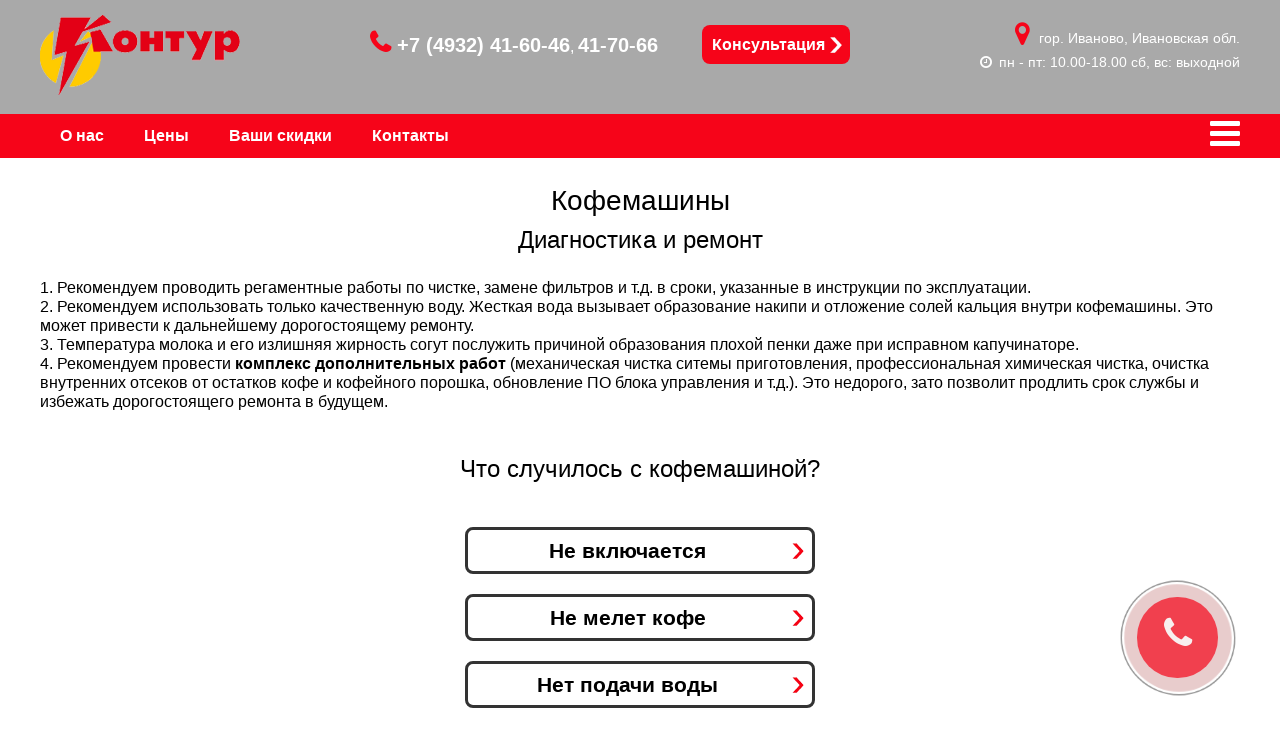

--- FILE ---
content_type: text/html; charset=windows-1251
request_url: https://h37.ru/remont-kofemashiny-n-72.htm
body_size: 46984
content:
<!DOCTYPE html><html lang="ru" ><head><meta http-equiv="Content-Type" content="text/html; charset=windows-1251" />
<meta name="viewport" content="width=device-width, initial-scale=1.0, minimum-scale=1.0, maximum-scale=2.0, user-scalable=yes" /><meta name="format-detection" content="telephone=no" />
<meta http-equiv="X-UA-Compatible" content="IE=edge" /><meta name="MobileOptimized" content="270" /><meta name="HandheldFriendly" content="True" /><meta name="theme-color" content="#FFFFFF">
<link rel="canonical" href="https://h37.ru/remont-kofemashiny-n-72.htm" />
<link rel="preload" href="/fonts/fontawesome-webfont.woff2?v=4.7.0" as="font" crossorigin="crossorigin" type="font/woff2" pr="1" /><link rel="preload" href="/css23/css2.css" type="text/css" as="style" crossorigin="anonymous" pr="1" />
<meta http-equiv="Content-Language" content="ru" /><meta http-equiv="Pragma" content="no-cache" /><meta http-equiv="Cache-Control" content="no-cache" />
<title>Ремонт кофемашин в Иваново и Ивановской области | Кофемашины | Ремонт бытовой техники и электроники | Контур Иваново</title><meta name="description" content="Устранение неисправности: не включается, не мелет кофе, нет подачи воды, не работает капучинатор, протекает, другая неисправность. Стоимость ремонта кофемашины от 800 руб. 1. Рекомендуем проводить регаментные работы по чистке, замене фильтров и т.д. в сроки, указанные в инструкции по эксплуатации. 2. Рекомендуем использовать только качественную воду. Жесткая вода вызывает образование накипи" /><meta name="keywords" content="ремонт, кофемашин, иваново, ивановской, области, кофемашины, ремонт, бытовой, техники, электроники, устранение, неисправности, включается, мелет, кофе, подачи, воды, работает, капучинатор, протекает, другая, неисправность, стоимость, ремонта, 800, рекомендуем, проводить, регаментные, работы, чистке" />
    <link rel="dns-prefetch" href="//mc.yandex.com/" /><link rel="dns-prefetch" href="//mc.yandex.ru/" />
<meta content="01-08-1991" name="site-created" /><meta NAME="robots" CONTENT="all">
<meta content="(C)2015, https://h37.ru/, info@h37.ru" , name="Author" />
<meta content="(C)2015, https://h37.ru/, info@h37.ru" name="Copyright" />
<meta content="info@h37.ru" name="Reply-to" /><meta content="https://h37.ru/, info@h37.ru" name="Owner" />
<meta NAME="Document-state" CONTENT="Dynamic" />
<meta content="https://h37.ru/" name="Home_url" />
<link REL="SHORTCUT ICON" HREF="https://h37.ru/favicon.ico" type="image/x-icon" />
<link rel="icon" href="https://h37.ru/favicon.png" type="image/png" sizes="120x120" />
<link rel="apple-touch-icon" href="/apple-touch-icon.png" type="image/png" />
<link rel="icon" type="image/png" sizes="32x32" href="/favicon-32x32.png" />
<script>

BaseHREF='/'; CustID=0; 
pagecode=15559; 
SpecialType=0; SpecialActNRaz=0

</script>
<meta property="og:title" content="Ремонт кофемашин в Иваново и Ивановской области" /><meta property="og:description" content="Устранение неисправности: не включается, не мелет кофе, нет подачи воды, не работает капучинатор, протекает, другая неисправность. Стоимость ремонта кофемашины от 800 руб. 1. Рекомендуем проводить регаментные работы по чистке, замене фильтров и т.д. в сроки, указанные в инструкции по эксплуатации" /><meta property="og:image" content="https://h37.ru/r/p/C19_1543066909458C.png" /><meta property="og:locale" content="ru_RU" /><meta property="og:type" content="website" /><meta property="og:url" content= "https://h37.ru/remont-kofemashiny-n-72.htm" /><meta property="og:site_name" content="tetatet-club.ru" />
<meta name="twitter:card" content="summary_large_image">
<meta name="twitter:title" content="Ремонт кофемашин в Иваново и Ивановской области"><meta name="twitter:description" content="Устранение неисправности: не включается, не мелет кофе, нет подачи воды, не работает капучинатор, протекает, другая неисправность. Стоимость ремонта кофемашины от 800 руб. 1. Рекомендуем проводить регаментные работы по чистке, замене фильтров и т.д. в сроки, указанные в инструкции по эксплуатации"><meta name="twitter:image" content="https://h37.ru/r/p/C19_1543066909458C.png">

<script>
LJQ23=0;
</script>

<script async src="/js23/j351A.js" crossorigin="anonymous"></script>

<style>
body,input,textarea,select,button{font-family:Arial,Helvetica,sans-serif}
body.nofer{overflow:hidden}


.cah {min-width:48px;margin-bottom:10px}
div.botf {display:block;font-size:14px;position:fixed;font-weight:bold;max-height:50px;left:0;bottom:0;background:#1e2e43;overflow:hidden;z-index:9999999}
div.botf a {color:#00F9A4/*beebc6;*/}div.botf .fa {float:left}.botf div {margin:0;padding:1.8% 10px 1.8% 10px;width:30%}div.baci {width:170px;overflow:hidden}.front-order-form h1,.front-order-form h2 {text-align:center}
#colorbox,#cboxOverlay,#cboxWrapper{position:absolute;top:0;left:0;z-index:9999;overflow:hidden;-webkit-transform:translate3d(0, 0, 0)}#cboxWrapper{max-width:none}#cboxOverlay{position:fixed;width:100%;height:100%}#cboxMiddleLeft,#cboxBottomLeft{clear:left}#cboxContent{position:relative}#cboxLoadedContent{overflow:auto;-webkit-overflow-scrolling:touch}#cboxTitle{margin:0}#cboxLoadingOverlay,#cboxLoadingGraphic{position:absolute;top:0;left:0;width:100%;height:100%}#cboxPrevious,#cboxNext,#cboxClose,#cboxSlideshow{cursor:pointer}.cboxPhoto{float:left;margin:auto;border:0;display:block;max-width:none;-ms-interpolation-mode:bicubic}.cboxIframe{width:100%;height:100%;display:block;border:0;padding:0;margin:0}#colorbox,#cboxContent,#cboxLoadedContent{box-sizing:content-box;-moz-box-sizing:content-box;-webkit-box-sizing:content-box}#cboxOverlay{background:#000;opacity:0.9;filter:alpha(opacity=90)}#colorbox{outline:0}#cboxTopLeft{width:14px;height:14px;}#cboxTopCenter{height:14px;}#cboxTopRight{width:14px;height:14px;}#cboxBottomLeft{width:14px;height:43px;}#cboxBottomCenter{height:43px;}#cboxBottomRight{width:14px;height:43px;}#cboxMiddleLeft{width:14px;}#cboxMiddleRight{width:14px;}#cboxContent{background:#fff;overflow:visible}.cboxIframe{background:#fff}#cboxError{padding:50px;border:1px solid #ccc}#cboxLoadedContent{margin-bottom:5px}#cboxLoadingOverlay{}#cboxLoadingGraphic{}#cboxTitle{position:absolute;bottom:-25px;left:0;text-align:center;width:100%;font-weight:bold;color:#7C7C7C}#cboxCurrent{position:absolute;bottom:-25px;left:58px;font-weight:bold;color:#7C7C7C}#cboxPrevious,#cboxNext,#cboxSlideshow,#cboxClose{border:0;padding:0;margin:0;overflow:visible;position:absolute;bottom:-29px;width:23px;height:23px;text-indent:-9999px}#cboxPrevious:active,#cboxNext:active,#cboxSlideshow:active,#cboxClose:active{outline:0}#cboxPrevious{left:0px;background-position:-51px -25px}#cboxPrevious:hover{background-position:-51px 0px}#cboxNext{left:27px;background-position:-75px -25px}#cboxNext:hover{background-position:-75px 0px}#cboxClose{right:0;background-position:-100px -25px}#cboxClose:hover{background-position:-100px 0px}.cboxSlideshow_on #cboxSlideshow{background-position:-125px 0px;right:27px}.cboxSlideshow_on #cboxSlideshow:hover{background-position:-150px 0px}.cboxSlideshow_off #cboxSlideshow{background-position:-150px -25px;right:27px}.cboxSlideshow_off #cboxSlideshow:hover{background-position:-125px 0px}
html,body,div,span,applet,object,iframe,h1,h2,h3,h4,h5,h6,p,pre,a,font,dl,dt,dd,ol,ul,li,fieldset,form,label,legend,table,caption,tbody,tfoot,thead,tr,th,td{font-size:100%;font-style:inherit;font-weight:inherit;margin:0;outline:0;padding:0;border:0;vertical-align:baseline}
html,body{cursor:default;height:100%}
body{line-height:1}ol{list-style-position:inside}table{border-collapse:collapse;border-spacing:0}img,a img{border:none}.fl{float:left}.fr{float:right}.ta-l{text-align:left}.ta-r{text-align:right}.center{text-align:center}
input,textarea{font-size:inherit;outline:none}@-moz-document url-prefix(){.style{padding:0 0 2px 0}}
.fa:before{text-align:left;width:15px;display:inline-block;font-size:inherit;padding-right:0px}.fab:before{text-align:center;width:auto;width:20px}.fa:before {content: " "}
html{overflow-x:hidden;box-sizing:border-box}

h1,H1,h2,H2,h3,H3,h4,h4,h5,h5,h6,h6{}

*,*::after,*::before{box-sizing:inherit}

.slick-slider{position:relative;display:block;box-sizing:border-box;-webkit-user-select:none;-moz-user-select:none;-ms-user-select:none;user-select:none;-webkit-touch-callout:none;-khtml-user-select:none;-ms-touch-action:pan-y;touch-action:pan-y;-webkit-tap-highlight-color:transparent}.slick-list{position:relative;display:block;overflow:hidden;margin:0;padding:0}.slick-list:focus{outline:none}.slick-list.dragging{cursor:pointer;cursor:hand}.slick-slider .slick-track,.slick-slider .slick-list{-webkit-transform:translate3d(0, 0, 0);-moz-transform:translate3d(0, 0, 0);-ms-transform:translate3d(0, 0, 0);-o-transform:translate3d(0, 0, 0);transform:translate3d(0, 0, 0)}.slick-track{position:relative;top:0;left:0;display:block;margin-left:auto;margin-right:auto}.slick-track:before,.slick-track:after{display:table;content:''}.slick-track:after{clear:both}.slick-loading .slick-track{visibility:hidden}.slick-slide{display:none;float:left;height:100%;min-height:1px}[dir='rtl'] .slick-slide{float:right}.slick-slide img{display:block}.slick-slide.slick-loading img{display:none}.slick-slide.dragging img{pointer-events:none}.slick-initialized .slick-slide{display:block}.slick-loading .slick-slide{visibility:hidden}.slick-vertical .slick-slide{display:block;height:auto;border:1px solid transparent}.slick-arrow.slick-hidden{display:none}
div.wv1 {display:block}div.wv2 {display:none}.nwa {background:#1e2e43;color:#fff}.tw50 {width:49%;color:#fff;text-transform:uppercase;height:100%}.tw50 div{margin-top:13px;margin-bottom:13px}
.tw50 a{color:#fff}.tw50b {border-right:1px solid #4f5c6c}.h100 {height:100%}
#nmso{height:44px;max-height:44px;overflow:hidden}
#melogo img{width:200px;height:80px}

.shapka{background:DarkGray;color:#ffffff;}
.shapka * {color:#ffffff;}

    #mepho a {font-size:20px;font-weight:bold;color:#ffffff}
    #mepho a span {font-size:26px;color:#F60419}


::placeholder { /* Chrome, Firefox, Opera, Safari 10.1+ */
  color:gray;
  opacity: 1; /* Firefox */
}

:-ms-input-placeholder { /* Internet Explorer 10-11 */
  color: gray;
}

::-ms-input-placeholder { /* Microsoft Edge */
  color: gray;
}

.site .tpmevst {display:none;width:100%;height:45px}
.site a{text-decoration:none}.site body{color:#000}
.site #topfv {display:block;padding:15px 0 15px 0;overflow:hidden}
.site .wrapper{max-width:96%;margin-left:auto;margin-right:auto}.site .wrapper::after{clear:both;content:"";display:block}
.site .wrapper.fp{max-width:100%}
.site .top{background:#000;display:block;position:fixed;top:0;z-index:100;width:100%}.site .top::after{clear:both;content:"";display:block}.site header{width:100%;display:inline-block}
.site .content{min-height:100%;display:block;/*background:#fff;*/overflow:hidden;border-top:0px solid #d8d8d9}.site .content::after{clear:both;content:"";display:block}.site .content.content-main{border-top:none}.site footer{display:block;background:#202020}.site footer::after{clear:both;content:"";display:block}.site .menu-user{text-align:right}.site .menu-user li a{color:#fff}.site .menu-user li a.active,.site .menu-user li a:hover{text-decoration:underline}
.site .header-top{overflow:hidden;background:#1e2e43;color:#fff}.site .header-top .icon{color:#e7311d;display:inline-block;float:left;font-weight:bold}
.site .top-phones{text-align:left}.site .top-phones a{color:white}
.site .top-locales{text-transform:uppercase;font-weight:bold}.site .top-order-call{text-align:center;position:relative}.site .top-order-call:after,.site .top-order-call:before{display:block;background-repeat:no-repeat;content:'';position:absolute}.site .top-order-call a{color:#beebc6}.site .top-order-call a.active,.site .top-order-call a:hover{color:#fff}
.site .top-mail a{color:#fff}.site .top-mail a.active,.site .top-mail a:hover{text-decoration:underline}
.site .top-tracker a{color:#fff}.site .top-tracker a.active,.site .top-tracker a:hover{text-decoration:underline}.site .logo{text-align:center}


.CLEA{clear:both}
.uv {display:none;width:100%;height:100%;position:absolute;left:0;top:0;text-align:center;opacity:0.8;background:#333333}.uv div {margin-top:30%}.uv span{color:blue}
.PFDI{padding:0% 0% 0px 0%;overflow-y:auto;z-index:999999999999;text-align:center;vertical-align:middle;text-align:center;cursor:hand;position:fixed;top:0;left:0px;height:100%;width:100%;background:transparent url(/im/pr2.png) repeat left top}
.fixedb{z-index:9999999999;position:fixed;width:100%;overflow:hidden}
/*width:88%;max-width:920px;*/
.PFDIC{margin:0 0 0 0;background:#fff;max-width:88%;min-height:50px;position:relative;padding:2% 2% 2% 2%;vertical-align:middle;min-width:120px;-webkit-border-radius:4px;-moz-border-radius:4px;border-radius:4px;-webkit-box-shadow:inset 0 1px 0 rgba(255,255,255,.3),0 1px 5px rgba(0,0,0,.4);-moz-box-shadow:inset 0 1px 0 rgba(255,255,255,.3),0 1px 5px rgba(0,0,0,.4);box-shadow:inset 0 1px 0 rgba(255,255,255,.3),0 1px 5px rgba(0,0,0,.4)}
.PFDIC.fo{background:transparent;padding:0 0;-webkit-border-radius:0px;-moz-border-radius:0px;border-radius:0px;-webkit-box-shadow:inset 0 1px 0 rgba(255,255,255,.3),0 0px 0px rgba(0,0,0,.4);-moz-box-shadow:inset 0 0px 0 rgba(255,255,255,.3),0 0px 0px rgba(0,0,0,.4);box-shadow:inset 0 0px 0 rgba(255,255,255,.3),0 0px 0px rgba(0,0,0,.4)}
.PFDIC img{max-width:88%}
.PFDIP{vertical-align:middle;width:1px;height:100px;font-size:1px;overflow:hidden}
.PFDIZ{overflow:hidden;width:70px;height:70px;z-index:9999999;position:fixed;right:20px;line-height:70px;padding:2px;top:10px;font-size:50px;color:#E30016}

.fa-clock-o:before {	content: "\f017";}.fa-check-square-o:before {
  content: "\f046";
}
.fa-arrows:before {
  content: "\f047";
}

.center,.VCenter {text-align:center;align:center}.VAMiddle {vertical-align:middle}.VATop {vertical-align:top}.VABottom {vertical-align:bottom}.VJustify {text-align:left}

.site ul.menu-main{padding:0 0;margin:0 0}
.site ul.menu-main li{text-align:left;position:relative;padding-left:20px;padding-right:20px;padding-top:4px;padding-bottom:0;list-style:none;float:left;overflow:hidden;height:60px}
.site ul.menu-main li.rlia{padding-top:12px}
.site ul.menu-main li:first-child{padding-left:0}.site ul.menu-main li:last-child{padding-right:0}
.site ul.menu-main li, .site ul.menu-main li a{color:#ffffff;white-space:nowrap;display:inline-block;font-weight:bold}
.site ul.menu-main li:hover, .site ul.menu-main li a:hover{color:#000000}
.site .fixmenu ul.menu-main li:hover, .site .fixmenu ul.menu-main li a:hover{color:#FFCB00}
.site ul.menu-main li.logoh {display:none}
.site ul.menu-main li.buttc {display:none}
#menu-main li a.redfpm {color:#000000}
.fixmenu #menu-main li a.redfpm {color:#FFCB00}
a.menutri {color:#ffffff}
a.menutri:hover {color:#000000}
.fixmenu a.menutri:hover {color:#FFCB00}

.site ul.breadcrumb li{list-style:none;display:inline-block}.site ul.breadcrumb li:first-child{padding-left:0}
.site ul.breadcrumb li:last-child{padding-right:0}.site ul.breadcrumb li a{display:block}.site ul.breadcrumb li ul{white-space:nowrap}
.site ul.breadcrumb li ul li{display:block}.site ul.breadcrumb li ul li:last-child{padding-bottom:0}.site ul.breadcrumb li a{font-size:16px;color:#000000}
.site ul.breadcrumb li a.active,.site ul.breadcrumb li a:hover{text-decoration:underline}
.site .footer-text{color:#fff}.site .footer-menu,.site .footer-contact{color:#fff}.site .footer-menu h3,.site .footer-contact h3{font-weight:bold;text-transform:uppercase}.site .footer-menu ul.menu-footer{display:block;float:left}.site .footer-menu ul.menu-footer li{list-style:none}
.site .footer-menu ul.menu-footer {margin-bottom:40px} .site .footer-menu ul.menu-footer li:first-child{padding-top:0}.site .footer-menu ul.menu-footer li a{display:block}.site .footer-menu ul.menu-footer li a{color:#fff;border-bottom:1px dashed #fff;display:initial}.site .footer-menu ul.menu-footer li a.active,.site .footer-menu ul.menu-footer li a:hover{border-bottom:none}.site .footer-contact .mail span,.site .footer-contact .phone span{display:block;float:left}.site .copyright{color:#fff}
.site .block-slider .front-order-form{background:#efeff0;border:1px solid #d8d8d9}
.site .block-slider .front-order-form h2{color:#202020}.site .block-services{background:#4A7089}
.site .block-services .front-service{text-align:center}
.site .block-services .front-service span{border-top-left-radius:50%;border-top-right-radius:50%;border-bottom-right-radius:50%;border-top-right-radius:50%;border-bottom-left-radius:50%;border-bottom-right-radius:50%;border-bottom-left-radius:50%;border-top-left-radius:50%;border:3px solid #fff;background:#fff;display:inline-block;overflow:hidden;position:relative}
.site .block-services .front-service span img{position:absolute;top:50%;left:50%;margin-left:-60px;margin-top:-60px}.site .block-services .front-service h3{color:#fff;font-weight:bold}.site .block-advantages h2{font-weight:bold;text-transform:uppercase}.site .block-advantages .front-advantages .front-advantag{text-align:center}.site .block-advantages .front-advantages .front-advantag span{display:block}.site .block-advantages .front-advantages .front-advantag h3{font-weight:bold}.site .block-order-phone-top{background:#4A7089;color:#fff}.site .block-about h2{font-weight:bold;text-transform:uppercase}.site .block-about .front-about{text-align:center}.site .block-about .front-about span{display:block}.site .block-about .front-about h3{font-weight:bold}.site .block-novelties{background:#4A7089}.site .block-novelties h2.block-title{text-transform:uppercase;font-weight:bold}.site .block-novelties h2.block-title a{color:#fff;border-bottom:1px dashed #fff}.site .block-novelties h2.block-title a.active,.site .block-novelties h2.block-title a:hover{border-bottom:none}.site .block-novelties .block-content{width:100%;display:inline-block}.site .block-order-phone-bottom h2{font-weight:bold;text-transform:uppercase}
.site .block-order-phone-bottom .block-content .text{color:#1e2e43}.site .block-order-phone-bottom .block-content a.btn{display:block;text-align:center;border:none;background:none;background:#e7311d;color:#fff;border:1px solid #d8d8d9;font-weight:bold}.site .block-order-phone-bottom .block-content a.btn:hover{cursor:pointer}.site .block-order-phone-bottom .block-content a.btn:hover{background:#6e8ba4}.site .link-to-top{position:fixed;right:-2px;display:none;background:#d8d8d9;border:2px solid #fff}.site .link-to-top span{color:#385778}.site .link-to-top:hover{background:#202020}.site .link-to-top:hover span{color:#fff}.site .modal-box{position:fixed;width:100%;height:100%;top:0;left:0;z-index:200}.site .modal-box .modal-box-overlay{background:rgba(0,0,0,0.9);width:100%;height:100%;display:block}.site .modal-box .modal-box-content{z-index:210;position:absolute;left:50%}.site .modal-box .modal-box-content a.close-modal{position:absolute;color:#fff}.site .modal-box .modal-box-content a.close-modal span{font-weight:bold}.site .modal-box .modal-box-content h2{text-align:left;color:#fff;font-weight:bold}.site .modal-box .modal-box-content .message-info{color:#fff;font-weight:bold;text-align:center}.site .slick-slider{position:relative;height:100%}.site .slick-slider .slick-track{text-align:center}.site .slick-slider .slick-track .owl-item{vertical-align:middle;height:auto}.site .slick-slider .slick-dots{position:absolute}.site .slick-slider .slick-dots li{overflow:hidden}.site .slick-slider .slick-dots li button{font-size:0}.site .slick-slider .slick-arrow{position:absolute;z-index:99;height:100%;text-align:center;top:0;color:#202020;background:none;border:none !important;outline:0}.site .slick-slider .slick-arrow:hover{color:#385778;cursor:pointer;border:none !important}.site .slick-slider .slick-arrow:active{border:none !important}.site .slick-slider .slick-arrow::-moz-focus-inner{border:0}.site .slick-slider .slick-prev{left:0}.site .slick-slider .slick-next{right:0}.site .slider .slick-dots{position:absolute;margin:0 auto}.site .slider .slick-dots li{display:inline-block;border-top-left-radius:50%;border-top-right-radius:50%;border-bottom-right-radius:50%;border-top-right-radius:50%;border-bottom-left-radius:50%;border-bottom-right-radius:50%;border-bottom-left-radius:50%;border-top-left-radius:50%}.site .slider .slick-dots li button{background:#202020;border:none;width:100%;height:100%;display:block}.site .slider .slick-dots li:hover button,.site .slider .slick-dots li.slick-active button{background:#385778;cursor:pointer}.site .slider .slick-arrow:hover{background:rgba(255,255,255,0.5)}.site .slider:hover .slick-arrow{display:block}
.site .text p a{color:#385778}.site .text p a.active,.site .text p a:hover{color:#202020}.site .text a{color:#385778}.site .text a.active,.site .text a:hover{color:#202020}.site ul.links-edit{border-bottom:1px solid #202020;text-align:right}.site ul.links-edit li{list-style:none;display:inline-block}.site ul.links-edit li:first-child{padding-left:0}.site ul.links-edit li:last-child{padding-right:0}.site ul.links-edit li a{display:block}.site ul.links-edit li ul{white-space:nowrap}.site ul.links-edit li ul li{display:block}.site ul.links-edit li ul li:last-child{padding-bottom:0}.site ul.links-edit li a{display:block;text-align:center;border:none;background:none;display:inline-block;background:#202020;color:#fff;border:1px solid #202020;margin-bottom:-1px}.site ul.links-edit li a:hover{cursor:pointer}.site ul.links-edit li a:hover{background:#6e8ba4}.site .empty-text{text-align:center;font-weight:bold}.site form .form-line{position:relative}

.site form .form-line.text label,.site form .form-line.password label,.site form .form-line.email label{color:#385778}
.site form .form-line.text input.input-blue,.site form .form-line.password input.input-blue,
.site form .form-line.email input.input-blue{border:1px solid #d8d8d9}
.site form .form-line.text input.input-blue:hover,
.site form .form-line.text input.input-blue:active,
.site form .form-line.text input.input-blue:focus,
.site form .form-line.password input.input-blue:hover,.site form .form-line.password input.input-blue:active,
.site form .form-line.password input.input-blue:focus,.site form .form-line.email input.input-blue:hover,.site form .form-line.email input.input-blue:active,
.site form .form-line.email input.input-blue:focus{border-color:#6e8ba4}
.site form .form-line.text input.input-blue:focus,.site form .form-line.password input.input-blue:focus,.site form .form-line.email input.input-blue:focus{color:#6e8ba4}
.site form .form-line.text input.input-white,.site form .form-line.password input.input-white,
.site form .form-line.email input.input-white{border:1px solid #fff;background:none;color:#fff}.site form .form-line .error-text{color:#e7311d;display:block}
.site form .form-line .field_with_errors input,.site form .form-line .field_with_errors textarea{border:1px solid #e7311d !important}
.site form .form-line .field_with_errors input:hover,.site form .form-line .field_with_errors input:active,
.site form .form-line .field_with_errors input:focus,.site form .form-line .field_with_errors textarea:hover,.site form .form-line .field_with_errors textarea:active,
.site form .form-line .field_with_errors textarea:focus{border-color:#6e8ba4}
.site form .form-line .field_with_errors input:focus,.site form .form-line .field_with_errors textarea:focus{color:#6e8ba4}.site form .form-action{text-align:right}
.site form .form-action .btn{display:block;text-align:center;border:none;background:none}.site form .form-action .btn:hover{cursor:pointer}


.site form .form-action .btn-red{font-weight:bold;border-radius:8px;-webkit-border-radius:8px;-moz-border-radius:8px;color:#ffffff;padding:10px 30px 10px 20px;background:#F60419 url(/images/pip2b.png) no-repeat right center;cursor:pointer}
.site form .form-action .btn-red:hover{color:#000000}
.site form .form-action .btn-red:disabled{background:silver url(/images/pip2b.png) no-repeat right center;}

.site form .form-action .btn-white{background:#fff;color:#e7311d;border:1px solid #fff}.site form .form-action .btn-white:hover{background:#e7311d;color:#fff}.site form .message{margin-top:0}
.site form .other-links a{color:#385778}.site form .other-links a.active,.site form .other-links a:hover{color:#e7311d}
.site .form-inline .form-line{display:inline-flex}.site .form-inline .form-line .error-text,.site .form-inline .form-line .field_with_errors{display:block}
.site .form-block .form-line{width:100%;display:inline-block}.site .form-block .form-action{width:100%}.site .new-order-service-page .form-line{position:relative}
.site .new-order-service-page .form-line input{border:1px solid #d8d8d9}.site .new-order-service-page .form-line input:hover,.site .new-order-service-page .form-line input:active,
.site .new-order-service-page .form-line input:focus{border-color:#6e8ba4}.site .new-order-service-page .form-line input:focus{color:#6e8ba4}


.site .new-order-service-page .agreement{color:#6e8ba4}
.site .new-order-service-page .agreement a{color:#385778;font-weight:normal}.site .new-order-service-page .agreement a.active,.site .new-order-service-page .agreement a:hover{text-decoration:underline}
.site .new-order-service-page .error-text{position:absolute;top:0;right:0;text-align:right}.site .new-order-call-page{display:inline-block;width:100%}.site .new-order-call-page .form-action{margin-top:0}
.site .new-order-call-page .agreement a{color:#fff;border-bottom:1px dashed #fff}.site .new-order-call-page .agreement a.active,.site .new-order-call-page .agreement a:hover{border-bottom:none}
.site .new-order-service-modal .agreement,.site .new-order-tracker-modal .agreement,.site .new-order-call-modal .agreement{color:#fff}.site .new-order-service-modal .agreement a,
.site .new-order-tracker-modal .agreement a,.site .new-order-call-modal .agreement a{color:#fff;border-bottom:1px dashed #fff}.site .new-order-service-modal .agreement a.active,
.site .new-order-service-modal .agreement a:hover,.site .new-order-tracker-modal .agreement a.active,.site .new-order-tracker-modal .agreement a:hover,
.site .new-order-call-modal .agreement a.active,.site .new-order-call-modal .agreement a:hover{border-bottom:none}.site .stuff{display:inline-block;width:100%}
.site .anons .overlay a{color:#385778;width:100%;height:100%;display:block}.site .anons .overlay a.active,.site .anons .overlay a:hover{color:#202020}.site .anons .overlay a span{width:100%;height:100%;display:block}
.site .anons .title a{font-weight:bold;color:#000}.site .anons .title a.active,.site .anons .title a:hover{text-decoration:underline}.site .anons-line{display:inline-block;width:100%}
.site .anons-line:first-child{margin-top:0}.site .content-novelty .stuff .data,.site .content-article .stuff .data,.site .content-page .stuff .data{color:#e7311d}
.site .content-novelty .stuff .text a,.site .content-article .stuff .text a,.site .content-page .stuff .text a{color:#385778}.site .content-novelty .stuff .text a.active,.site .content-novelty .stuff .text a:hover,
.site .content-article .stuff .text a.active,.site .content-article .stuff .text a:hover,.site .content-page .stuff .text a.active,.site .content-page .stuff .text a:hover{text-decoration:underline}
.site .anons-novelty-wellcome .overlay{color:#fff}.site .anons-novelty-wellcome .overlay a span{border:1px solid #d8d8d9;color:#fff}.site .anons-novelty-wellcome .data{color:#fff}
.site .anons-novelty-wellcome .title a{color:#fff}.site .anons-novelty-wellcome .title a.active,.site .anons-novelty-wellcome .title a:hover{text-decoration:underline}.site .anons-novelty-big .overlay span{border:1px solid #202020;color:#202020}.site .anons-novelty-big .data{color:#202020}.site .info li{list-style:none}
.site .show-service-link{display:block;text-align:center;border:none;background:none;/*background:#fff;*/color:#e7311d;border:1px solid #e7311d}.site .show-service-link:hover{cursor:pointer}
.site .show-service-link:hover{background:#e7311d;color:#fff}.site .anons-car-category .title{text-align:center}
.site form .form-line.text select{width:100%;height:30px}
.site form .form-line.text textarea{width:100%;height:80px}
.top-ph a {font-weight:bold}
.menufp {border-bottom:1px solid #ffffff;z-index:9999999999;position:relative;background:#F60419;padding:0 0;color:#FFFFFF;margin:0 0}
.fixmenu {position:fixed;left:0;top:0;background:#333333;color:#FFFFFF}


footer.podval{background:DarkGray;color:Black;border-top:3px solid #F60419}

footer.podval * {color:Black;}


.deflist{width:350px;max-width:100%}

.site #mysod * ul,.site #mysod * ol {margin-top:10px;margin-bottom:10px;margin-left:0px}
.site #mysod * ul li,.site #mysod * ol li {margin-top:5px;margin-bottom:5px;margin-left:140px}

#podk * ul, #podk * ol {margin-left:30px;margin-bottom:20px}
#podk{background:#ffffff;border-radius:4px;-webkit-border-radius:4px;-moz-border-radius:4px;position:relative}
.orderfv {border-radius:4px;-webkit-border-radius:4px;-moz-border-radius:4px;position:relative;background:#ffffff;border:1px solid #000}
.orderf {border-radius:4px;-webkit-border-radius:4px;-moz-border-radius:4px;position:relative;background:#ffffff;width:350px;max-width:93%;border:1px solid #000}
.orderf .btn-red,a.redbut{font-weight:bold;border-radius:8px;-webkit-border-radius:8px;-moz-border-radius:8px;color:#ffffff;padding:10px 30px 10px 20px;background:#F60419 url(/images/pip2b.png) no-repeat right center;cursor:pointer}
.orderf .form-line.text{margin-bottom:5px;display:inline-block;width:100%}
.PFDIC img.znch {max-width:100%}

.site main a{color:#000000;font-weight:bold}
.site main a:hover{color:blue}

@media screen and (min-width: 240px) and (max-width: 359px){.site h1,.site h2,.site h3,.site h4{line-height:1.3em}.site h1{font-size:25px}.site h2{font-size:20px}.site a.more-link{max-width:20%;margin-left:auto;margin-right:auto;padding:10px 0;font-size:16px}
.site a.more-link::after{clear:both;content:"";display:block}
.site body{font-size:16px}.site .wrapper{max-width:68%;margin-left:auto;margin-right:auto;padding:0 2%}
.site .wrapper::after{clear:both;content:"";display:block}.site .top{padding:10px 0}.site header.active{margin-top:36px}
.site footer{padding:20px 0 15px;border-top-width:2px}.site .menu-user li{list-style:none;display:inline-block}.site .menu-user li:first-child{padding-left:0}
.site .menu-user li:last-child{padding-right:0}.site .menu-user li a{display:block}.site .menu-user li ul{white-space:nowrap}.site .menu-user li ul li{display:block}
.site .menu-user li ul li:last-child{padding-bottom:0}.site .menu-user li{padding-left:10px}.site .menu-user li:first-child{padding-left:0}
.site .header-top{height:70px/*150px*/}
.site .header-top .icon{font-size:20px;line-height:32px;margin-right:6px}.site .header-bottom{margin-bottom:20px}
.site .top-phones{border-right:1px solid #4f5c6c;height:70px;padding:7px 0;float:left;display:block;margin-right:7%;width:46%}.site .top-phones:last-child{margin-right:0}
.site .top-phones .phone-big{font-size:11px;font-weight:bold}
.site .top-phones .phone-small{font-size:10px;margin-top:5px}
.site .top-locales{height:50px;padding:5px 0;float:left;display:block;margin-right:7%;width:46%;line-height:20px}
.site .top-locales:last-child{margin-right:0}.site .top-locales:nth-child(2n){margin-right:0}.site .top-locales:nth-child(2n+1){clear:left}
.site .top-order-call{height:50px;padding:10px 0;float:left;display:block;margin-right:7.4229717578%;width:100%;line-height:32px}
.site .top-order-call:last-child{margin-right:0}.site .top-order-call:nth-child(3n){margin-right:0}.site .top-order-call:nth-child(3n+1){clear:left}
.site .top-order-call:after,.site .top-order-call:before{width:30px;height:30px;top:15px}.site .top-order-call:after{right:40px}.site .top-order-call:before{left:50px}
.site .top-mail{border-right:1px solid #4f5c6c;height:50px;padding:10px 0;float:left;display:block;margin-right:7%;width:46%;line-height:32px;font-size:14px}
.site .top-mail:last-child{margin-right:0}
.site .top-tracker{height:50px;padding:10px 0;float:left;display:block;margin-right:7%;width:46%;line-height:32px;font-size:14px}
.site .top-tracker:last-child{margin-right:0}.site .top-tracker:nth-child(5n){margin-right:0}.site .top-tracker:nth-child(5n+1){clear:left}

.site ul.breadcrumb{margin-top:10px}.site ul.breadcrumb li{padding-right:10px;font-size:12px}.site ul.breadcrumb li:last-child{padding-right:0}
.site .footer-text{padding-top:60px;float:left;display:block;margin-right:7%;width:100%;background-repeat:no-repeat;background-position:left top;line-height:20px;font-size:15px;margin-bottom:35px}.site .footer-text:last-child{margin-right:0}.site .footer-text:nth-child(1n){margin-right:0}.site .footer-text:nth-child(1n+1){clear:left}.site .footer-menu,.site .footer-contact{margin-bottom:35px}.site .footer-menu h3,.site .footer-contact h3{margin-bottom:15px;font-size:20px;text-align:center}.site .footer-menu{float:left;display:block;margin-right:7.4229717578%;width:100%}.site .footer-menu:last-child{margin-right:0}.site .footer-menu:nth-child(2n){margin-right:0}.site .footer-menu:nth-child(2n+1){clear:left}.site .footer-menu ul.menu-footer li{padding-top:15px}.site .footer-contact{float:left;display:block;margin-right:7.4229717578%;width:100%;line-height:20px;font-size:15px}.site .footer-contact:last-child{margin-right:0}.site .footer-contact:nth-child(3n){margin-right:0}.site .footer-contact:nth-child(3n+1){clear:left}.site .footer-contact .mail,.site .footer-contact .phone{margin-top:10px}.site .footer-contact .mail span,.site .footer-contact .phone span{margin-right:10px}.site .copyright{margin-top:10px;float:left;display:block;margin-right:7.4229717578%;width:100%;line-height:20px;font-size:15px}.site .copyright:last-child{margin-right:0}
.site .block-slider{margin:0 0 60px 0}.site .block-slider .front-order-form{padding:10px 20px;float:left;display:block;margin-right:7.4229717578%;width:100%;height:420px}
.site .block-slider .front-order-form:last-child{margin-right:0}.site .block-slider .front-order-form:nth-child(1n){margin-right:0}.site .block-slider .front-order-form:nth-child(1n+1){clear:left}.site .block-slider .front-order-form h2{font-size:20px;text-align:center}.site .block-slider .front-slider{display:none}.site .block-services{padding:44px 0 36px 0}.site .block-services .front-service{float:left;display:block;margin-right:7.4229717578%;width:100%;margin-bottom:15px}.site .block-services .front-service:last-child{margin-right:0}.site .block-services .front-service:nth-child(1n){margin-right:0}.site .block-services .front-service:nth-child(1n+1){clear:left}.site .block-services .front-service:last-child{margin-bottom:none}.site .block-services .front-service span{width:110px;height:110px;margin-bottom:18px}.site .block-services .front-service h3{font-size:16px;text-align:center}.site .block-advantages{padding:50px 0}.site .block-advantages h2{margin-bottom:15px;line-height:22px;text-align:center;font-size:22px;margin-bottom:30px}.site .block-advantages .front-advantages .front-advantag{float:left;display:block;margin-right:7.4229717578%;width:100%;margin-top:30px}.site .block-advantages .front-advantages .front-advantag:last-child{margin-right:0}.site .block-advantages .front-advantages .front-advantag:nth-child(1n){margin-right:0}.site .block-advantages .front-advantages .front-advantag:nth-child(1n+1){clear:left}.site .block-advantages .front-advantages .front-advantag span{height:100px}.site .block-advantages .front-advantages .front-advantag h3{margin-top:20px}.site .block-order-phone-top{padding:15px 0}.site .block-order-phone-top .wrapper .block-title{float:left;display:block;margin-right:7.4229717578%;width:100%;font-size:26px}.site .block-order-phone-top .wrapper .block-title:last-child{margin-right:0}.site .block-order-phone-top .wrapper .block-title:nth-child(1n){margin-right:0}.site .block-order-phone-top .wrapper .block-title:nth-child(1n+1){clear:left}.site .block-order-phone-top .wrapper .block-content{float:left;display:block;margin-right:7.4229717578%;width:100%}.site .block-order-phone-top .wrapper .block-content:last-child{margin-right:0}.site .block-order-phone-top .wrapper .block-content:nth-child(2n){margin-right:0}.site .block-order-phone-top .wrapper .block-content:nth-child(2n+1){clear:left}.site .block-about{padding:30px 0}.site .block-about h2{margin-bottom:30px;line-height:22px;text-align:center}.site .block-about .about-blocks{float:left;display:block;margin-right:7.4229717578%;width:100%}.site .block-about .about-blocks:last-child{margin-right:0}.site .block-about .about-blocks:nth-child(2n){margin-right:0}.site .block-about .about-blocks:nth-child(2n+1){clear:left}.site .block-about .about-blocks .front-about{float:left;display:block;margin-right:7.4229717578%;width:100%;margin-top:30px}.site .block-about .about-blocks .front-about:last-child{margin-right:0}.site .block-about .about-blocks .front-about:nth-child(5n){margin-right:0}.site .block-about .about-blocks .front-about:nth-child(5n+1){clear:left}.site .block-about .about-blocks .front-about span{margin-bottom:25px}.site .block-novelties{padding:15px}.site .block-novelties h2.block-title{margin-bottom:15px;text-align:center}.site .block-novelties .block-content{padding-bottom:10px}
.site .block-order-phone-bottom{padding:30px 0 120px 0;background-size:contain}.site .block-order-phone-bottom h2{margin-bottom:25px;font-size:28px;float:left;display:block;margin-right:7.4229717578%;width:100%;text-align:center}.site .block-order-phone-bottom h2:last-child{margin-right:0}.site .block-order-phone-bottom h2:nth-child(1n){margin-right:0}.site .block-order-phone-bottom h2:nth-child(1n+1){clear:left}.site .block-order-phone-bottom .block-content{float:left;display:block;margin-right:7.4229717578%;width:100%}.site .block-order-phone-bottom .block-content:last-child{margin-right:0}.site .block-order-phone-bottom .block-content .text{margin-bottom:150px;line-height:22px;font-size:16px}.site .block-order-phone-bottom .block-content a.btn{display:inline-block;padding:10px 15px;font-size:16px}.site .modal-box .modal-box-content{padding:15px;top:20px;width:320px;margin-left:-160px}.site .modal-box .modal-box-content a.close-modal{top:0px;right:0px}.site .modal-box .modal-box-content a.close-modal span{font-size:40px}.site .order-call .modal-box-content h2,.site .order-tracker .modal-box-content h2{float:left;display:block;margin-right:7.4229717578%;width:100%;text-align:center}.site .order-call .modal-box-content h2:nth-child(1n),.site .order-tracker .modal-box-content h2:nth-child(1n){margin-right:0}.site .order-call .modal-box-content h2:nth-child(1n+1),.site .order-tracker .modal-box-content h2:nth-child(1n+1){clear:left}.site .order-call .modal-box-content h2:last-child,.site .order-tracker .modal-box-content h2:last-child{margin-right:0}.site .order-call .modal-box-content form,.site .order-tracker .modal-box-content form{float:left;display:block;margin-right:7.4229717578%;width:100%}.site .order-call .modal-box-content form:last-child,.site .order-tracker .modal-box-content form:last-child{margin-right:0}.site .order-service .modal-box-content form{float:left;display:block;margin-right:7.4229717578%;width:207.4229717578%}.site .order-service .modal-box-content form:last-child{margin-right:0}.site .link-to-top{display:none}
    .site .top-tracker, .site .top-mail, .site .top-order-call {visibility:hidden;display:none;
    }
    div.baci {width:auto;overflow:hidden}

    .wv2 {font-size:11px
    }
    .misi * {font-size:11px
    }
}
@media screen and (min-width: 360px) and (max-width: 639px){.site h1,.site h2,.site h3,.site h4{line-height:1.5em}.site h1{font-size:28px}.site h2{font-size:24px}.site a.more-link{max-width:20%;margin-left:auto;margin-right:auto;padding:10px 0;font-size:20px}.site a.more-link::after{clear:both;content:"";display:block}
.site body{font-size:16px}
.site .wrapper{max-width:96%;margin-left:auto;margin-right:auto;padding:0 2%}.site .wrapper::after{clear:both;content:"";display:block}.site .top{padding:10px 0}.site header.active{margin-top:36px}
.site footer{padding:20px 0 15px;border-top-width:2px}.site .menu-user li{list-style:none;display:inline-block}.site .menu-user li:first-child{padding-left:0}.site .menu-user li:last-child{padding-right:0}.site .menu-user li a{display:block}.site .menu-user li ul{white-space:nowrap}.site .menu-user li ul li{display:block}.site .menu-user li ul li:last-child{padding-bottom:0}.site .menu-user li{padding-left:15px}.site .menu-user li:first-child{padding-left:0}
.site .header-top{height:70px/*150px*/}
.site .header-top .icon{font-size:24px;line-height:32px;margin-right:8px}.site .header-bottom{margin-bottom:30px}
.site .top-phones{border-right:1px solid #4f5c6c;height:70px;padding:10px 0;float:left;display:block;margin-right:7%;width:46%}.site .top-phones:last-child{margin-right:0}
.site .top-phones .phone-big{font-size:11px;font-weight:bold}
.site .top-phones .phone-small{font-size:10px;margin-top:5px}
.site .top-locales{height:50px;padding:5px 0;float:left;display:block;margin-right:7%;width:46%;line-height:24px}
.site .top-locales:last-child{margin-right:0}.site .top-locales:nth-child(2n){margin-right:0}.site .top-locales:nth-child(2n+1){clear:left}
.site .top-order-call{height:50px;padding:10px 0;float:left;display:block;margin-right:7.4229717578%;width:100%;line-height:32px}.site .top-order-call:last-child{margin-right:0}.site .top-order-call:nth-child(3n){margin-right:0}.site .top-order-call:nth-child(3n+1){clear:left}.site .top-order-call:after,.site .top-order-call:before{width:30px;height:30px;top:15px}.site .top-order-call:after{right:40px}.site .top-order-call:before{left:50px}
.site .top-mail{border-right:1px solid #4f5c6c;height:50px;padding:10px 0;float:left;display:block;margin-right:7%;width:46%;line-height:32px;font-size:14px}
.site .top-mail:last-child{margin-right:0}
.site .top-tracker{height:50px;padding:10px 0;float:left;display:block;margin-right:7%;width:46%;line-height:32px;font-size:14px}
.site .top-tracker:last-child{margin-right:0}.site .top-tracker:nth-child(5n){margin-right:0}.site .top-tracker:nth-child(5n+1){clear:left}

.site .footer-text{padding-top:60px;float:left;display:block;margin-right:7%;width:100%;background-repeat:no-repeat;background-position:left top;line-height:20px;font-size:15px;margin-bottom:35px}.site .footer-text:last-child{margin-right:0}.site .footer-text:nth-child(1n){margin-right:0}.site .footer-text:nth-child(1n+1){clear:left}.site .footer-menu,.site .footer-contact{margin-bottom:35px}.site .footer-menu h3,.site .footer-contact h3{margin-bottom:15px;font-size:20px;text-align:center}.site .footer-menu{float:left;display:block;margin-right:7.4229717578%;width:100%}.site .footer-menu:last-child{margin-right:0}.site .footer-menu:nth-child(2n){margin-right:0}.site .footer-menu:nth-child(2n+1){clear:left}.site .footer-menu ul.menu-footer li{padding-top:15px}.site .footer-contact{float:left;display:block;margin-right:7.4229717578%;width:100%;line-height:20px;font-size:15px}.site .footer-contact:last-child{margin-right:0}.site .footer-contact:nth-child(3n){margin-right:0}.site .footer-contact:nth-child(3n+1){clear:left}.site .footer-contact .mail,.site .footer-contact .phone{margin-top:10px}.site .footer-contact .mail span,.site .footer-contact .phone span{margin-right:10px}.site .copyright{margin-top:10px;float:left;display:block;margin-right:7.4229717578%;width:100%;line-height:20px;font-size:15px}.site .copyright:last-child{margin-right:0}
.site .block-slider{margin:0 0 60px 0}.site .block-slider .front-order-form{padding:10px 20px;float:left;display:block;margin-right:7.4229717578%;width:100%;height:420px}
.site .block-slider .front-order-form:last-child{margin-right:0}.site .block-slider .front-order-form:nth-child(1n){margin-right:0}.site .block-slider .front-order-form:nth-child(1n+1){clear:left}.site .block-slider .front-order-form h2{font-size:20px;text-align:center}.site .block-slider .front-slider{display:none}.site .block-services{padding:44px 0 36px 0}.site .block-services .front-service{float:left;display:block;margin-right:7.4229717578%;width:100%;margin-bottom:15px}.site .block-services .front-service:last-child{margin-right:0}.site .block-services .front-service:nth-child(1n){margin-right:0}.site .block-services .front-service:nth-child(1n+1){clear:left}.site .block-services .front-service:last-child{margin-bottom:none}.site .block-services .front-service span{width:110px;height:110px;margin-bottom:18px}.site .block-services .front-service h3{font-size:16px;text-align:center}.site .block-advantages{padding:50px 0}.site .block-advantages h2{margin-bottom:15px;line-height:22px;text-align:center;font-size:22px;margin-bottom:30px}.site .block-advantages .front-advantages .front-advantag{float:left;display:block;margin-right:7.4229717578%;width:100%;margin-top:30px}.site .block-advantages .front-advantages .front-advantag:last-child{margin-right:0}.site .block-advantages .front-advantages .front-advantag:nth-child(1n){margin-right:0}.site .block-advantages .front-advantages .front-advantag:nth-child(1n+1){clear:left}.site .block-advantages .front-advantages .front-advantag span{height:100px}.site .block-advantages .front-advantages .front-advantag h3{margin-top:20px}.site .block-order-phone-top{padding:15px 0}.site .block-order-phone-top .wrapper .block-title{float:left;display:block;margin-right:7.4229717578%;width:100%;font-size:26px}.site .block-order-phone-top .wrapper .block-title:last-child{margin-right:0}.site .block-order-phone-top .wrapper .block-title:nth-child(1n){margin-right:0}.site .block-order-phone-top .wrapper .block-title:nth-child(1n+1){clear:left}.site .block-order-phone-top .wrapper .block-content{float:left;display:block;margin-right:7.4229717578%;width:100%}.site .block-order-phone-top .wrapper .block-content:last-child{margin-right:0}.site .block-order-phone-top .wrapper .block-content:nth-child(2n){margin-right:0}.site .block-order-phone-top .wrapper .block-content:nth-child(2n+1){clear:left}.site .block-about{padding:30px 0}.site .block-about h2{margin-bottom:30px;line-height:22px;text-align:center}.site .block-about .about-blocks{float:left;display:block;margin-right:7.4229717578%;width:100%}.site .block-about .about-blocks:last-child{margin-right:0}.site .block-about .about-blocks:nth-child(2n){margin-right:0}.site .block-about .about-blocks:nth-child(2n+1){clear:left}.site .block-about .about-blocks .front-about{float:left;display:block;margin-right:7.4229717578%;width:100%;margin-top:30px}.site .block-about .about-blocks .front-about:last-child{margin-right:0}.site .block-about .about-blocks .front-about:nth-child(5n){margin-right:0}.site .block-about .about-blocks .front-about:nth-child(5n+1){clear:left}.site .block-about .about-blocks .front-about span{margin-bottom:25px}.site .block-novelties{padding:15px}.site .block-novelties h2.block-title{margin-bottom:15px;text-align:center}.site .block-novelties .block-content{padding-bottom:10px}
.site .block-order-phone-bottom{padding:30px 0 120px 0;background-size:contain}.site .block-order-phone-bottom h2{margin-bottom:25px;font-size:28px;float:left;display:block;margin-right:7.4229717578%;width:100%;text-align:center}.site .block-order-phone-bottom h2:last-child{margin-right:0}.site .block-order-phone-bottom h2:nth-child(1n){margin-right:0}.site .block-order-phone-bottom h2:nth-child(1n+1){clear:left}.site .block-order-phone-bottom .block-content{float:left;display:block;margin-right:7.4229717578%;width:100%}.site .block-order-phone-bottom .block-content:last-child{margin-right:0}.site .block-order-phone-bottom .block-content .text{margin-bottom:150px;line-height:22px;font-size:16px}.site .block-order-phone-bottom .block-content a.btn{display:inline-block;padding:10px 15px;font-size:16px}.site .modal-box .modal-box-content{padding:15px;top:20px;width:320px;margin-left:-160px}.site .modal-box .modal-box-content a.close-modal{top:0px;right:0px}.site .modal-box .modal-box-content a.close-modal span{font-size:40px}.site .order-call .modal-box-content h2,.site .order-tracker .modal-box-content h2{float:left;display:block;margin-right:7.4229717578%;width:100%;text-align:center}.site .order-call .modal-box-content h2:nth-child(1n),.site .order-tracker .modal-box-content h2:nth-child(1n){margin-right:0}.site .order-call .modal-box-content h2:nth-child(1n+1),.site .order-tracker .modal-box-content h2:nth-child(1n+1){clear:left}.site .order-call .modal-box-content h2:last-child,.site .order-tracker .modal-box-content h2:last-child{margin-right:0}.site .order-call .modal-box-content form,.site .order-tracker .modal-box-content form{float:left;display:block;margin-right:7.4229717578%;width:100%}.site .order-call .modal-box-content form:last-child,.site .order-tracker .modal-box-content form:last-child{margin-right:0}.site .order-service .modal-box-content form{float:left;display:block;margin-right:7.4229717578%;width:207.4229717578%}.site .order-service .modal-box-content form:last-child{margin-right:0}.site .link-to-top{display:none}
    .site .top-tracker, .site .top-mail, .site .top-order-call {visibility:hidden;display:none;
    }
    div.baci {width:auto;overflow:hidden}
}
@media screen and (min-width: 240px) and (max-width: 1023px){.site .text{line-height:1.5}.site .text p{margin-top:10px}.site .text p:first-child{margin-top:0}.site .text ul{margin-top:10px}.site .text ul:first-child{margin-top:0}.site .empty-text{font-size:20px;margin-top:15px}.site .links-edit{margin-bottom:5px}.site .links-edit li{margin-left:10px}.site .links-edit li:first-child{margin-right:0}.site .links-edit li a{padding:5px 10px;font-size:18px}.site form .message ul li{font-size:14px}.site form .description{font-size:14px}.site form .form-line{font-size:16px}.site form .form-line label{line-height:30px}.site form .form-line.password label,.site form .form-line.email label,
.site form .form-line.text label{float:left;display:block;margin-right:7%;width:100%;font-size:12px;line-height:18px}.site form .form-line.password label:last-child,.site form .form-line.email label:last-child,.site form .form-line.text label:last-child{margin-right:0}.site form .form-line.password label:nth-child(1n),.site form .form-line.email label:nth-child(1n),
.site form .form-line.text label:nth-child(1n){margin-right:0}.site form .form-line.password label:nth-child(1n+1),.site form .form-line.email label:nth-child(1n+1),
.site form .form-line.text label:nth-child(1n+1){clear:left}
.site form .form-line.password input,.site form .form-line.email input,.site form .form-line.text input{float:left;display:block;margin-right:7.4229717578%;width:100%;padding:5px}
.site form .form-line.password input:last-child,.site form .form-line.email input:last-child,.site form .form-line.text input:last-child{margin-right:0}.site form .form-line.checkbox label{margin-left:15px}.site form .form-line.checkbox input{margin:8px 0}.site form .form-line .error-text{width:100%;margin-bottom:5px;line-height:18px;font-size:12px;height:14px}.site form .form-line .field_with_errors{width:100%}.site form .agreement{margin-top:10px}.site form .agreement p{font-size:10px}.site form .form-action{margin-top:15px}.site form .form-action .btn{display:inline-block;font-size:16px;height:34px}.site .form-inline .form-line{display:inline-flex}.site .form-inline .form-line .error-text,.site .form-inline .form-line .field_with_errors{display:block}.site .form-block .form-line{width:100%;display:inline-block;margin-top:10px}.site .form-block .form-action{width:100%}.site .new-order-service .btn{padding:5px 10px;width:140px}.site .new-order-service-page .agreement{margin-top:35px}.site .new-order-call-page .input-group{float:left;display:block;margin-right:7.4229717578%;width:100%}.site .new-order-call-page .input-group:last-child{margin-right:0}.site .new-order-call-page .input-group .form-line{float:left;display:block;margin-right:7.4229717578%;width:100%}.site .new-order-call-page .input-group .form-line:last-child{margin-right:0}.site .new-order-call-page .input-group .form-line input{margin-top:20px}.site .new-order-call-page .input-group .form-line .error-text{position:absolute}.site .new-order-call-page .form-action{float:left;display:block;margin-right:7.4229717578%;width:100%;margin-right:0}.site .new-order-call-page .form-action:last-child{margin-right:0}.site .new-order-call-page .form-action .btn{padding:5px 10px;width:194px;margin-top:16px}.site .new-order-call-page .agreement{float:left;display:block;margin-right:7.4229717578%;width:100%;margin-right:0;margin-top:30px}.site .new-order-call-page .agreement:last-child{margin-right:0}.site .new-order-service-modal .input-group,.site .new-order-service-modal .form-action,.site .new-order-service-modal .agreement,.site .new-order-traсker-modal .input-group,.site .new-order-traсker-modal .form-action,.site .new-order-traсker-modal .agreement,.site .new-order-call-modal .input-group,.site .new-order-call-modal .form-action,.site .new-order-call-modal .agreement{float:left;display:block;margin-right:7.4229717578%;width:100%;margin-right:0}.site .new-order-service-modal .input-group:last-child,.site .new-order-service-modal .form-action:last-child,.site .new-order-service-modal .agreement:last-child,.site .new-order-traсker-modal .input-group:last-child,.site .new-order-traсker-modal .form-action:last-child,.site .new-order-traсker-modal .agreement:last-child,.site .new-order-call-modal .input-group:last-child,.site .new-order-call-modal .form-action:last-child,.site .new-order-call-modal .agreement:last-child{margin-right:0}.site .new-order-service-modal .form-action .btn,.site .new-order-traсker-modal .form-action .btn,.site .new-order-call-modal .form-action .btn{padding:5px 10px;width:100%}.site .stuff-title{float:left;display:block;margin-right:7.4229717578%;width:100%;margin-top:15px}.site .stuff-title:last-child{margin-right:0}.site .stuff{margin-top:10px;margin-bottom:40px}.site .stuff-down{float:left;display:block;margin-right:7.4229717578%;width:100%;margin-bottom:40px}.site .stuff-down:last-child{margin-right:0}.site .anons-line{margin-top:15px}.site .anons-line .overlay{float:left;display:block;margin-right:7.4229717578%;width:100%;margin-right:0;height:100px}.site .anons-line .overlay:last-child{margin-right:0}.site .anons-line .overlay span{font-size:80px;line-height:100px}.site .anons-line .overlay img{max-height:150px;width:100%;max-width:320px}.site .anons-line .title{float:left;display:block;margin-right:7.4229717578%;width:100%;margin-right:0}.site .anons-line .title:last-child{margin-right:0}.site .anons-line .text{float:left;display:block;margin-right:7.4229717578%;width:100%;margin-top:5px}.site .anons-line .text:last-child{margin-right:0}.site .anons-box .overlay{height:150px}.site .anons-box .overlay span{font-size:100px;line-height:150px}.site .anons-box .overlay img{width:100%;height:150px;max-width:320px}.site .content-novelty .stuff .data,.site .content-article .stuff .data,.site .content-page .stuff .data{margin-bottom:40px}.site .content-novelty .stuff .overlay img,.site .content-article .stuff .overlay img,.site .content-page .stuff .overlay img{width:100%}.site .content-novelty .stuff .text,.site .content-article .stuff .text,.site .content-page .stuff .text{margin-top:70px}.site .anons-novelty{float:left;display:block;margin-right:7.4229717578%;width:100%;margin-top:15px}.site .anons-novelty:last-child{margin-right:0}.site .anons-novelty:nth-child(1n){margin-right:0}.site .anons-novelty:nth-child(1n+1){clear:left}.site .anons-novelty:nth-child(-n+4){margin-top:0}.site .anons-novelty .data{margin-top:10px;font-size:12px}.site .anons-novelty .title{margin-top:10px;font-size:18px}.site .anons-novelty .text{margin-top:5px;font-size:14px}.site .content-novelty .overlay{margin-bottom:20px}.site .content-novelty .title{margin-bottom:10px}.site .content-novelty .data{margin-bottom:0 !important}.site .content-novelty .text{margin-top:30px !important}.site .info li span{margin-left:5px}.site .show-service-link{padding:5px}.site .anons-car-category,.site .anons-car{float:left;display:block;margin-right:7.4229717578%;width:100%;padding:0 70px;margin-top:80px}.site .anons-car-category:last-child,.site .anons-car:last-child{margin-right:0}.site .anons-car-category:nth-child(1n),.site .anons-car:nth-child(1n){margin-right:0}.site .anons-car-category:nth-child(1n+1),.site .anons-car:nth-child(1n+1){clear:left}.site .anons-car-category:first-child,.site .anons-car:first-child{margin-top:0}.site .anons-car-category .overlay,.site .anons-car .overlay{height:120px}.site .anons-car-category .overlay img,.site .anons-car .overlay img{height:auto !important;width:100%}.site .anons-car-category .title,.site .anons-car .title{margin-top:15px;font-size:20px;margin-bottom:10px}.site .anons-car-category .info ul li,.site .anons-car .info ul li{margin-top:3px}.site .anons-car-category .info ul li:first-child,.site .anons-car .info ul li:first-child{margin-top:0}.site .anons-car-category .text,.site .anons-car .text{margin-top:15px}.site .anons-car-category .show-service-link,.site .anons-car .show-service-link{width:176px;margin-top:32px}.site .car-show .stuff .overlay{float:left;display:block;margin-right:7.4229717578%;width:100%}.site .car-show .stuff .overlay:last-child{margin-right:0}.site .car-show .stuff .overlay img{width:100%}.site .car-show .stuff .info{float:left;display:block;margin-right:7.4229717578%;width:100%;margin-left:26.8557429395%}.site .car-show .stuff .info:last-child{margin-right:0}.site .car-show .stuff .info:nth-child(3n){margin-right:0}.site .car-show .stuff .info:nth-child(3n+1){clear:left}.site .car-show .stuff .info ul li{margin-top:10px}.site .car-show .stuff .info ul li:first-child{margin-top:0}.site .car-show .stuff .text{float:left;display:block;margin-right:7.4229717578%;width:100%;margin-top:15px}.site .car-show .stuff .text:last-child{margin-right:0}.site .car-show .stuff .show-service-link{margin-top:15px;width:176px}
div.wv1 {display:none}div.wv2 {display:block}.site .wrapper{max-width:96%;margin-left:auto;margin-right:auto;padding:0 2%}
    .tw50 div {width:100%;margin-top:7px;margin-bottom:5px;text-align:left;margin-left:5px;
    }.site .header-bottom{margin-bottom:30px}
                                                                                                                                                                                                   
.site .block-slider{margin:0 0 60px 0}.site .block-slider .front-order-form{padding:10px 20px;float:left;display:block;margin-right:7.4229717578%;width:100%;height:420px}
.site .block-slider .front-order-form:last-child{margin-right:0}.site .block-slider .front-order-form:nth-child(1n){margin-right:0}.site .block-slider .front-order-form:nth-child(1n+1){clear:left}.site .block-slider .front-order-form h2{font-size:20px;text-align:center}.site .block-slider .front-slider{display:none}.site .block-services{padding:44px 0 36px 0}.site .block-services .front-service{float:left;display:block;margin-right:7.4229717578%;width:100%;margin-bottom:15px}.site .block-services .front-service:last-child{margin-right:0}.site .block-services .front-service:nth-child(1n){margin-right:0}.site .block-services .front-service:nth-child(1n+1){clear:left}.site .block-services .front-service:last-child{margin-bottom:none}.site .block-services .front-service span{width:110px;height:110px;margin-bottom:18px}.site .block-services .front-service h3{font-size:16px;text-align:center}.site .block-advantages{padding:50px 0}.site .block-advantages h2{margin-bottom:15px;line-height:22px;text-align:center;font-size:22px;margin-bottom:30px}.site .block-advantages .front-advantages .front-advantag{float:left;display:block;margin-right:7.4229717578%;width:100%;margin-top:30px}.site .block-advantages .front-advantages .front-advantag:last-child{margin-right:0}.site .block-advantages .front-advantages .front-advantag:nth-child(1n){margin-right:0}.site .block-advantages .front-advantages .front-advantag:nth-child(1n+1){clear:left}.site .block-advantages .front-advantages .front-advantag span{height:100px}.site .block-advantages .front-advantages .front-advantag h3{margin-top:20px}.site .block-order-phone-top{padding:15px 0}.site .block-order-phone-top .wrapper .block-title{float:left;display:block;margin-right:7.4229717578%;width:100%;font-size:26px}.site .block-order-phone-top .wrapper .block-title:last-child{margin-right:0}.site .block-order-phone-top .wrapper .block-title:nth-child(1n){margin-right:0}.site .block-order-phone-top .wrapper .block-title:nth-child(1n+1){clear:left}.site .block-order-phone-top .wrapper .block-content{float:left;display:block;margin-right:7.4229717578%;width:100%}.site .block-order-phone-top .wrapper .block-content:last-child{margin-right:0}.site .block-order-phone-top .wrapper .block-content:nth-child(2n){margin-right:0}.site .block-order-phone-top .wrapper .block-content:nth-child(2n+1){clear:left}.site .block-about{padding:30px 0}.site .block-about h2{margin-bottom:30px;line-height:22px;text-align:center}.site .block-about .about-blocks{float:left;display:block;margin-right:7.4229717578%;width:100%}.site .block-about .about-blocks:last-child{margin-right:0}.site .block-about .about-blocks:nth-child(2n){margin-right:0}.site .block-about .about-blocks:nth-child(2n+1){clear:left}.site .block-about .about-blocks .front-about{float:left;display:block;margin-right:7.4229717578%;width:100%;margin-top:30px}.site .block-about .about-blocks .front-about:last-child{margin-right:0}.site .block-about .about-blocks .front-about:nth-child(5n){margin-right:0}.site .block-about .about-blocks .front-about:nth-child(5n+1){clear:left}.site .block-about .about-blocks .front-about span{margin-bottom:25px}.site .block-novelties{padding:15px}.site .block-novelties h2.block-title{margin-bottom:15px;text-align:center}.site .block-novelties .block-content{padding-bottom:10px}
}

    @media screen and (min-width: 1024px) and (max-width: 1220px) {.site .wrapper{max-width:96%;margin-left:auto;margin-right:auto;padding:0 0%}}
    @media screen and (min-width: 1221px) and (max-width: 3000px) {.site .wrapper{max-width:1200px;margin-left:auto;margin-right:auto}}

@media screen and (min-width: 1024px) and (max-width: 30000px){.site h1,.site h2,.site h3,.site h4{line-height:1.5em}.site h1{font-size:28px}.site h2{font-size:24px}.site a.more-link{max-width:20%;margin-left:auto;margin-right:auto;padding:10px 0;font-size:20px}.site a.more-link::after{clear:both;content:"";display:block}
.site body{font-size:16px}
.site .wrapper::after{clear:both;content:"";display:block}.site .top{padding:10px 0}.site header.active{margin-top:36px}
.site footer{padding:42px 0 35px;border-top-width:2px}.site .menu-user li{list-style:none;display:inline-block}.site .menu-user li:first-child{padding-left:0}.site .menu-user li:last-child{padding-right:0}.site .menu-user li a{display:block}.site .menu-user li ul{white-space:nowrap}.site .menu-user li ul li{display:block}.site .menu-user li ul li:last-child{padding-bottom:0}.site .menu-user li{padding-left:20px}.site .menu-user li:first-child{padding-left:0}
div.wv1 {display:block}div.wv2 {display:none}
.site .header-top{height:42px;margin-bottom:60px/*height:62px;margin-bottom:60px*/}.site .header-top .icon{font-size:24px;line-height:32px;margin-right:10px}.site .header-bottom{margin-bottom:50px}


    div.botf {display:none}
.site .top-phones{border-right:1px solid #4f5c6c;height:62px;padding:10px 20px 10px 0;float:left;display:block;margin-right:1%;width:14%}.site .top-phones:last-child{margin-right:0}
.site .top-phones .phone-small{font-size:12px;margin-top:5px}
.site .top-locales{height:62px;padding:5px 0;float:left;display:block;margin-right:1%;width:19%;line-height:24px}
.site .top-locales:last-child{margin-right:0}.site .top-order-call{height:52px;padding:10px 0;float:left;display:block;margin-right:1%;width:26%;line-height:32px}.site .top-order-call:last-child{margin-right:0}.site .top-order-call:after,.site .top-order-call:before{width:30px;height:30px;top:15px}.site .top-order-call:after{right:60px}.site .top-order-call:before{left:80px}
.site .top-mail{height:62px;padding:10px 0;float:left;display:block;margin-right:1%;width:17%;line-height:32px;font-size:15px}
.site .top-mail:last-child{margin-right:0}
.site .top-tracker{border-left:1px solid #4f5c6c;height:62px;padding:10px 0 10px 20px;float:left;display:block;margin-right:1%;width:14%;line-height:32px;font-size:15px}
.site .top-tracker:last-child{margin-right:0}


.site ul.breadcrumb{margin-top:10px}.site ul.breadcrumb li{padding-right:10px;font-size:12px}.site ul.breadcrumb li:last-child{padding-right:0}
.site .footer-text{padding-top:80px;float:left;display:block;margin-right:1%;width:30%;background-repeat:no-repeat;background-position:left top;line-height:20px;font-size:15px}
.site .footer-text:last-child{margin-right:0}.site .footer-menu h3,.site .footer-contact h3{margin-bottom:55px;font-size:20px}.site .footer-menu{margin-left:6.3598673661%;float:left;display:block;margin-right:1.7578778568%;width:23.6815916074%}.site .footer-menu:last-child{margin-right:0}.site .footer-menu ul.menu-footer li{padding-top:15px}.site .footer-contact{margin-left:6.3598673661%;float:left;display:block;margin-right:1.7578778568%;width:30.0414589734%;line-height:20px;font-size:15px}.site .footer-contact:last-child{margin-right:0}.site .footer-contact:nth-child(3n){margin-right:0}.site .footer-contact:nth-child(3n+1){clear:left}.site .footer-contact .mail,.site .footer-contact .phone{margin-top:30px}.site .footer-contact .mail span,.site .footer-contact .phone span{margin-right:10px}.site .copyright{margin-top:10px;float:left;display:block;margin-right:1.7578778568%;width:100%;line-height:20px;font-size:15px}.site .copyright:last-child{margin-right:0}
.site .block-slider{margin:0 0 60px 0}.site .block-slider .front-order-form{padding:10px 20px;float:left;display:block;margin-right:1%;width:28%;height:420px}.site .block-slider .front-order-form:last-child{margin-right:0}.site .block-slider .front-order-form:nth-child(1n){margin-right:0}.site .block-slider .front-order-form:nth-child(1n+1){clear:left}.site .block-slider .front-order-form h1,.site .block-slider .front-order-form h2{font-size:20px}.site .block-slider .front-slider{float:left;display:block;margin-right:1.7578778568%;width:69.472636643%;height:420px}.site .block-slider .front-slider:last-child{margin-right:0}.site .block-services{padding:44px 0 36px 0}.site .block-services .front-service{float:left;display:block;margin-right:1.7578778568%;width:18.5936977145%}.site .block-services .front-service:last-child{margin-right:0}.site .block-services .front-service span{width:110px;height:110px;margin-bottom:18px}.site .block-services .front-service h3{font-size:16px}.site .block-advantages{padding:50px 0 120px 0}.site .block-advantages h2{margin-bottom:50px;line-height:22px}.site .block-advantages .front-advantages .front-advantag{float:left;display:block;margin-right:1.7578778568%;width:23.6815916074%;margin-top:50px}.site .block-advantages .front-advantages .front-advantag:last-child{margin-right:0}.site .block-advantages .front-advantages .front-advantag:nth-child(4n){margin-right:0}.site .block-advantages .front-advantages .front-advantag:nth-child(4n+1){clear:left}.site .block-advantages .front-advantages .front-advantag span{height:100px}.site .block-advantages .front-advantages .front-advantag h3{margin-top:40px}.site .block-order-phone-top{padding:20px 0}.site .block-order-phone-top .wrapper{padding:0 150px}.site .block-order-phone-top .wrapper .block-title{float:left;display:block;margin-right:1.7578778568%;width:23.6815916074%;font-size:26px}.site .block-order-phone-top .wrapper .block-title:last-child{margin-right:0}.site .block-order-phone-top .wrapper .block-content{float:left;display:block;margin-right:1.7578778568%;width:74.5605305358%}.site .block-order-phone-top .wrapper .block-content:last-child{margin-right:0}.site .block-about{padding:70px 0 100px 0}.site .block-about h2{margin-bottom:30px;line-height:22px}.site .block-about .about-blocks{margin-left:6.3598673661%;float:left;display:block;margin-right:1.7578778568%;width:87.2802652679%}.site .block-about .about-blocks:last-child{margin-right:0}.site .block-about .about-blocks:nth-child(2n){margin-right:0}.site .block-about .about-blocks:nth-child(2n+1){clear:left}.site .block-about .about-blocks .front-about{float:left;display:block;margin-right:1.7578778568%;width:23.6815916074%;margin-top:100px}.site .block-about .about-blocks .front-about:last-child{margin-right:0}.site .block-about .about-blocks .front-about:nth-child(5n){margin-right:0}.site .block-about .about-blocks .front-about:nth-child(5n+1){clear:left}.site .block-about .about-blocks .front-about span{margin-bottom:25px}.site .block-novelties{padding:20px}.site .block-novelties h2.block-title{margin-bottom:20px}.site .block-novelties .block-content{padding-bottom:10px}
.site .block-order-phone-bottom{padding:120px 0 300px 0}.site .block-order-phone-bottom h2{margin-bottom:25px;font-size:28px;margin-left:25.4394694642%;float:left;display:block;margin-right:1.7578778568%;width:74.5605305358%}.site .block-order-phone-bottom h2:last-child{margin-right:0}.site .block-order-phone-bottom h2:nth-child(1n){margin-right:0}.site .block-order-phone-bottom h2:nth-child(1n+1){clear:left}.site .block-order-phone-bottom .block-content{margin-left:25.4394694642%;float:left;display:block;margin-right:1.7578778568%;width:74.5605305358%}.site .block-order-phone-bottom .block-content:last-child{margin-right:0}.site .block-order-phone-bottom .block-content .text{margin-bottom:30px;line-height:22px;font-size:16px}.site .block-order-phone-bottom .block-content a.btn{display:inline-block;padding:10px 20px;font-size:16px}.site .front-slider .slick-dots{bottom:0;right:50%;margin-right:-150px;height:20px;width:300px}.site .front-slider .slick-dots li{width:10px;height:10px;margin:10px}.site .front-slider .slick-arrow{padding:0 5px;font-size:100px}.site .front-slider .slick-slide img{width:100%}.site .modal-box .modal-box-content{padding:20px;top:200px}.site .modal-box .modal-box-content a.close-modal{top:-30px;right:-30px}.site .modal-box .modal-box-content a.close-modal span{font-size:40px}.site .order-call .modal-box-content,.site .order-tracker .modal-box-content{width:660px;margin-left:-400px}.site .order-call .modal-box-content h2,.site .order-tracker .modal-box-content h2{float:left;display:block;margin-right:1.7578778568%;width:49.1210610716%}.site .order-call .modal-box-content h2:last-child,.site .order-tracker .modal-box-content h2:last-child{margin-right:0}.site .order-call .modal-box-content form,.site .order-tracker .modal-box-content form{float:left;display:block;margin-right:1.7578778568%;width:49.1210610716%}.site .order-call .modal-box-content form:last-child,.site .order-tracker .modal-box-content form:last-child{margin-right:0}.site .order-service .modal-box-content{width:660px;margin-left:-330px}.site .order-service .modal-box-content form{margin-left:25.4394694642%;float:left;display:block;margin-right:1.7578778568%;width:49.1210610716%}.site .order-service .modal-box-content form:last-child{margin-right:0}.site .link-to-top{bottom:80px}.site .link-to-top span{font-size:40px}}
@media screen and (min-width: 1024px) and (max-width: 30000px){.site .text{line-height:1.5}.site .text p{margin-top:10px}.site .text p:first-child{margin-top:0}.site .text ul{margin-top:10px}.site .text ul:first-child{margin-top:0}.site .empty-text{font-size:20px;margin-top:20px}.site .links-edit{margin-bottom:5px}.site .links-edit li{margin-left:10px}.site .links-edit li:first-child{margin-right:0}.site .links-edit li a{padding:5px 10px;font-size:18px}.site form .message ul li{font-size:14px}.site form .description{font-size:14px}.site form .form-line{font-size:16px}.site form .form-line label{line-height:30px}.site form .form-line.password label,.site form .form-line.email label,
.site form .form-line.text label{float:left;display:block;margin-right:1%;width:100%}.site form .form-line.password label:last-child,.site form .form-line.email label:last-child,
.site form .form-line.text label:last-child{margin-right:0}.site form .form-line.password label:nth-child(1n),.site form .form-line.email label:nth-child(1n),.site form .form-line.text label:nth-child(1n){margin-right:0}.site form .form-line.password label:nth-child(1n+1),.site form .form-line.email label:nth-child(1n+1),.site form .form-line.text label:nth-child(1n+1){clear:left}.site form .form-line.password input,.site form .form-line.email input,
.site form .form-line.text input,.site form .form-line.text textarea{font-size:inherit;float:left;display:block;margin-right:1%;width:100%;padding:5px}
.site form .form-line.password input:last-child,.site form .form-line.email input:last-child,.site form .form-line.text input:last-child{margin-right:0}.site form .form-line.checkbox label{margin-left:20px}.site form .form-line.checkbox input{margin:8px 0}.site form .form-line .error-text{width:100%;margin-bottom:5px;line-height:18px;font-size:12px;height:14px}.site form .form-line .field_with_errors{width:100%}.site form .agreement{margin-top:10px}.site form .agreement p{font-size:10px}.site form .form-action{margin-top:20px}.site form .form-action .btn{display:inline-block;font-size:16px;height:34px}.site .form-inline .form-line{display:inline-flex}.site .form-inline .form-line .error-text,.site .form-inline .form-line .field_with_errors{display:block}.site .form-block .form-line{width:100%;display:inline-block;margin-top:10px}.site .form-block .form-action{width:100%}.site .new-order-service .btn{padding:5px 10px;width:140px}.site .new-order-service-page .agreement{margin-top:35px}.site .new-order-call-page .input-group{float:left;display:block;margin-right:1.7578778568%;width:61.8407958037%}.site .new-order-call-page .input-group:last-child{margin-right:0}.site .new-order-call-page .input-group .form-line{float:left;display:block;margin-right:1.7578778568%;width:42.7611937055%}.site .new-order-call-page .input-group .form-line:last-child{margin-right:0}.site .new-order-call-page .input-group .form-line:nth-child(2){margin-left:12.7197347321%}.site .new-order-call-page .input-group .form-line input{margin-top:20px}.site .new-order-call-page .input-group .form-line .error-text{position:absolute}.site .new-order-call-page .form-action{float:left;display:block;margin-right:1.7578778568%;width:36.4013263395%;margin-right:0}.site .new-order-call-page .form-action:last-child{margin-right:0}.site .new-order-call-page .form-action .btn{padding:5px 10px;width:194px;margin-top:16px}.site .new-order-call-page .agreement{float:left;display:block;margin-right:1.7578778568%;width:100%;margin-right:0;margin-top:30px}.site .new-order-call-page .agreement:last-child{margin-right:0}.site .new-order-service-modal .input-group,.site .new-order-service-modal .form-action,.site .new-order-service-modal .agreement,.site .new-order-traсker-modal .input-group,.site .new-order-traсker-modal .form-action,.site .new-order-traсker-modal .agreement,.site .new-order-call-modal .input-group,.site .new-order-call-modal .form-action,.site .new-order-call-modal .agreement{float:left;display:block;margin-right:1.7578778568%;width:100%;margin-right:0}.site .new-order-service-modal .input-group:last-child,.site .new-order-service-modal .form-action:last-child,.site .new-order-service-modal .agreement:last-child,.site .new-order-traсker-modal .input-group:last-child,.site .new-order-traсker-modal .form-action:last-child,.site .new-order-traсker-modal .agreement:last-child,.site .new-order-call-modal .input-group:last-child,.site .new-order-call-modal .form-action:last-child,.site .new-order-call-modal .agreement:last-child{margin-right:0}.site .new-order-service-modal .form-action .btn,.site .new-order-traсker-modal .form-action .btn,.site .new-order-call-modal .form-action .btn{padding:5px 10px;width:100%}.site .stuff-title{float:left;display:block;margin-right:1.7578778568%;width:100%;margin-top:20px}.site .stuff-title:last-child{margin-right:0}.site .stuff{margin-top:30px;margin-bottom:120px}.site .stuff-down{float:left;display:block;margin-right:1.7578778568%;width:100%;margin-bottom:120px}.site .stuff-down:last-child{margin-right:0}.site .anons-line{margin-top:20px}.site .anons-line .overlay{text-align:center;float:left;display:block;margin-right:1.7578778568%;width:17.3217242413%;height:100px}.site .anons-line .overlay:last-child{margin-right:0}.site .anons-line .overlay span{font-size:80px;line-height:100px}.site .anons-line .overlay img{height:100px;width:100%}.site .anons-line .title{float:left;display:block;margin-right:1.7578778568%;width:74.5605305358%;margin-right:0}.site .anons-line .title:last-child{margin-right:0}.site .anons-line .text{float:left;display:block;margin-right:1.7578778568%;width:74.5605305358%;margin-top:5px}.site .anons-line .text:last-child{margin-right:0}.site .anons-box .overlay{text-align:center;height:150px}.site .anons-box .overlay span{font-size:100px;line-height:150px}.site .anons-box .overlay img{width:100%;height:150px}.site .content-novelty .stuff .data,.site .content-article .stuff .data,.site .content-page .stuff .data{margin-bottom:40px}.site .content-novelty .stuff .text,.site .content-article .stuff .text,.site .content-page .stuff .text{margin-top:70px}.site .anons-novelty{float:left;display:block;margin-right:1.7578778568%;width:23.6815916074%;margin-top:20px}.site .anons-novelty:last-child{margin-right:0}.site .anons-novelty:nth-child(4n){margin-right:0}.site .anons-novelty:nth-child(4n+1){clear:left}.site .anons-novelty:nth-child(-n+4){margin-top:0}.site .anons-novelty .data{margin-top:10px;font-size:12px}.site .anons-novelty .title{margin-top:10px;font-size:18px}.site .anons-novelty .text{margin-top:5px;font-size:14px}.site .content-novelty .overlay{margin-bottom:20px}.site .content-novelty .title{margin-bottom:10px}.site .content-novelty .data{margin-bottom:0 !important}.site .content-novelty .text{margin-top:30px !important}.site .info li span{margin-left:5px}.site .show-service-link{padding:5px}.site .anons-car-category,.site .anons-car{float:left;display:block;margin-right:1.7578778568%;width:32.1402152042%;padding:0 70px;margin-top:80px}.site .anons-car-category:last-child,.site .anons-car:last-child{margin-right:0}.site .anons-car-category:nth-child(3n),.site .anons-car:nth-child(3n){margin-right:0}.site .anons-car-category:nth-child(3n+1),.site .anons-car:nth-child(3n+1){clear:left}.site .anons-car-category:nth-child(-n+3),.site .anons-car:nth-child(-n+3){margin-top:0}.site .anons-car-category .overlay,.site .anons-car .overlay{height:120px}.site .anons-car-category .overlay img,.site .anons-car .overlay img{height:auto !important;width:100%}.site .anons-car-category .title,.site .anons-car .title{margin-top:20px;font-size:20px;margin-bottom:10px}.site .anons-car-category .info ul li,.site .anons-car .info ul li{margin-top:3px}.site .anons-car-category .info ul li:first-child,.site .anons-car .info ul li:first-child{margin-top:0}.site .anons-car-category .text,.site .anons-car .text{margin-top:20px}.site .anons-car-category .show-service-link,.site .anons-car .show-service-link{width:176px;margin-top:32px}.site .car-show .stuff .overlay{float:left;display:block;margin-right:1.7578778568%;width:32.1402152042%}.site .car-show .stuff .overlay:last-child{margin-right:0}.site .car-show .stuff .overlay img{width:100%}.site .car-show .stuff .info{float:left;display:block;margin-right:1.7578778568%;width:32.1402152042%;margin-left:6.3598673661%}.site .car-show .stuff .info:last-child{margin-right:0}.site .car-show .stuff .info:nth-child(3n){margin-right:0}.site .car-show .stuff .info:nth-child(3n+1){clear:left}.site .car-show .stuff .info ul li{margin-top:10px}.site .car-show .stuff .info ul li:first-child{margin-top:0}.site .car-show .stuff .text{float:left;display:block;margin-right:1.7578778568%;width:74.5605305358%;margin-top:20px}.site .car-show .stuff .text:last-child{margin-right:0}.site .car-show .stuff .show-service-link{margin-top:20px;width:176px}

}
.stuff {margin:0;padding:0}
.inline-block {
display:-moz-inline-stack; /* for FF2*/
display:inline-block; /* normal browsers */
zoom:1; /* for IE (hasLayout true) */
*display:inline; /* for IE */
}
    .padd10 {padding:10px 10px;
    }
.fright {float:right}.fleft {float:left}.fcenter {float:center}.left,.VLeft {text-align:left;align:left}.right,.VRight {text-align:right;align:right}
.mrl5 {margin-left:5px}.mrl10 {margin-left:10px}.mrl15 {margin-left:15px}.mrl20 {margin-left:20px}.mrl30 {margin-left:30px}.mrl40 {margin-left:40px}.mrl45 {margin-left:45px}.mrl50 {margin-left:50px}.mrr5 {margin-right:5px}.mrr10 {margin-right:10px}.mrr15 {margin-right:15px}.mrr20 {margin-right:20px}.mrr30 {margin-right:30px}.mrr40 {margin-right:40px}.mrr50 {margin-right:50px}
.mrt5 {margin-top:5px}.mrt10 {margin-top:10px}.mrt15 {margin-top:15px}.mrt20 {margin-top:20px}.mrt40 {margin-top:40px}
.mrb5 {margin-bottom:5px}.mrb10 {margin-bottom:10px}.mrb15 {margin-bottom:15px}.mrb20 {margin-bottom:20px}.mrb30 {margin-bottom:30px}.mrb40 {margin-bottom:40px}.mrb50 {margin-bottom:50px}
.mrb2P {margin-bottom:5%} .mrt2P {margin-top:5%}
div.NavCl { height:42px;overflow:hidden}
#navcl div.NavCl ul li {	cursor:pointer; vertical-align:top;	height:32px;oveflow:hidden;	font-size:100%;background:#1e2e43;	word-wrap: normal; 	float:left;margin:0;padding:0;width:auto; list-style:none; 	float:left; text-align:center}
#navcl div.NavCl ul li a {text-decoration:none;color:#ffffff}#navcl div.NavCl ul li ul {margin:0;padding:0}
#navcl div.NavCl ul ul li  {border:0;margin:0;padding:7px 3px 3px;	min-width:32px;text-align:center;line-height:100%}
#navcl div.NavCl ul ul li:hover{font-weight:normal;color:#ffffff;text-decoration:none;	background:#a50505}
#navcl div.NavCl ul li.desp{	float:left; min-width:1px;width:1px; height:45px; 	background:#fff; padding:0; margin:0}
#navcl div.NavCl ul li.NavS *{	font-weight:bold;color:#e7311d}table.tablp2 {background:#ffffff;min-width:98%;border:1px solid #e3e3e3}table.tablp2 td {padding:5px;border:1px solid #e3e3e3;text-align:center}
div.w150 {width:150px} div.w300 {width:300px}
                       
.W100P,.W100 {width:100%}
.W50 {width:45%;margin:2% 2%;overflow:hidden}

    .W20 {width:15%;margin:2% 2%;overflow:hidden;min-width:140px}
    .W25 {width:20%;margin:2% 2%;overflow:hidden;min-width:140px}
    .W33 {width:28%;margin:2% 2%;overflow:hidden;min-width:140px}

    .listfp .W20 {width:15%;margin:2% 2%;overflow:hidden;min-width:200px}
    .listfp .W25 {width:20%;margin:2% 2%;overflow:hidden;min-width:200px}
    .listfp .W33 {width:28%;margin:2% 2%;overflow:hidden;min-width:200px}

    .nslist{margin-bottom:20px;border:3px solid #333333;border-radius:8px;-webkit-border-radius:8px;-moz-border-radius:8px;padding:15px 15px 15px 15px}
    .HORL .nslistn.nechet,.HORL .nslistn.chet{text-align:left;border:0;border-radius:0;-webkit-border-radius:0;-moz-border-radius:0;padding:0 0 0 12px}
    .HORL .baselfp{display:none}
    .grhr{margin-top:25px;margin-bottom:5px}

    .hbll {font-size:14px;padding:0px 0px 0px 0px}
    .hbll .nslistn .lici {text-transform:uppercase;font-weight:bold;color:#F60419}
    .flhr .hbll .chet,.slhr .hbll .nechet{display:none;margin-bottom:0}
    .hbll div div.krugo{color:#000000;background:transparent;margin-left:-3px;margin-top:-13px;font-size:30px}
/*
.HORL .listfp .W50,.HORL .listfp .W100,.HORL .listfp .W33,.HORL .listfp .W25,.HORL .listfp .W20 {width:200px;margin-left:10px;margin-right:10px}
*/


.whited *,a.whited {color:white}.f12d * {font-size:11px}.grayd * {color:gray}a.blackd,.blackd * {color:#000}h4 {font-weight:bold}
#suts {display:none;margin:0;padding:0} #sutsl {display:none;margin:0;padding:0} #sutb {inline-display:block;margin:0;padding:0}
    #menuclose {display:none}
@media only screen and (max-width: 1200px) {	#sutb {display:none}	#suts {display:block}	div.runl {display:none}}

    @media only screen and (max-width: 3500px) {
        #nmso {
            display: block; 
        }
        #nmsb,.site ul.menu-main li span.r,.site ul.menu-main li span.rs,.rlia.rs {
            display: none; 
        }
        .site ul.menu-main li.rli a div,.site ul.menu-main li.rlia a div {width:auto;text-align:left;
        }
    }

    .firpa H1 {font-size:180%;padding:0 0;margin:0 0}
    .firpa H2,.firpa H3,.firpa H4,.firpa H5 {font-size:160%;font-weight:normal;padding:0 0;margin:0 0}

    .site {font-size:inherit;line-height:120%}
    .firpa {font-size:120%;line-height:140%}


    .firpa img {width:100%;overflow:hidden}
    .firpa .GPodX {height:60px;overflow:hidden}
    .firpa .fpdesc {margin:2% 3%}
    .firpa .lici {color:#F60419;font-size:115%}

    .firpa {background:transparent;position:relative}
    .firpa .z2 {font-size:120%}
    .firpa .z3 img {width:100px;height:auto}

    .mar20lr {margin-left:20px;margin-right:20px}

    .bltitc4 {background:#4f4f4f;color:#ffffff;padding-top:20px;padding-bottom:5px;position:relative;z-index:2}
    .bltitc2 {background:#ffffff;color:#0D0401;padding-top:20px;padding-bottom:5px;position:relative;z-index:2}
    .bltitc1 {/*background:#262D57;*/background:transparent;color:#ffffff;padding-top:20px;padding-bottom:5px;position:relative;z-index:2}
    .bltitc3 {background:#262D57;color:#ffffff;padding-top:20px;padding-bottom:5px;position:relative;z-index:2}

    .bldesc4 {background:#4f4f4f;color:#ffffff;padding-top:5px;padding-bottom:5px;position:relative;z-index:2}
    .bldesc2 {background:#ffffff;color:#0D0401;padding-top:5px;padding-bottom:5px;position:relative;z-index:2}
    .bldesc1 {/*background:#262D57;*/background:transparent;color:#ffffff;padding-top:5px;padding-bottom:5px;position:relative;z-index:2}
    .bldesc3 {background:#262D57;color:#ffffff;padding-top:5px;padding-bottom:5px;position:relative;z-index:2}

    .bltitc1 a,.bldesc1 a,.bltitc3 a,.bldesc3 a {color:#ffffff;text-decoration:underline}
    .bltitc1,.bltitc3,.bltitc2 {text-align:center}
    .bltitc1.red h1,.bltitc1.red h2,.bltitc1.red h3,.bltitc1.red h4,.bltitc1.red h5,.bltitc2.red h1,.bltitc2.red h2,.bltitc2.red h3,.bltitc2.red h4,.bltitc2.red h5,
        .bltitc3.red h1,.bltitc3.red h2,.bltitc3.red h3,.bltitc3.red h4,.bltitc3.red h5 {color:red}

    .podlbl{position:absolute;left:0;top:0;width:100%;height:100%;background:#262D57;opacity:0.8;z-index:1}
    .podlblW{position:absolute;left:0;top:0;width:100%;height:100%;background:#fff;opacity:0.8;z-index:1;border-radius:8px;-webkit-border-radius:8px;-moz-border-radius:8px}
    
    .mrb0{margin-bottom:0}
    .nbfp1 div,.nbfp2 div,.nbfp3 div {margin-bottom:15px}
    .nbfp1 div.subad,.nbfp2 div.subad,.nbfp3 div.subad,.nbfp1 div.mrb0 *,.nbfp2 div.mrb0 *,.nbfp3 div.mrb0 * {margin-bottom:0px}
    .nbfp1 div.sugad,.nbfp2 div.sugad,.nbfp3 div.sugad {margin-bottom:0px}
    .nbfp0 {text-align:left}
    .nbfp1 {margin-left:0px;color:#fff;width:30%;margin-bottom:40px}
    .nbfp2 {margin-top:15px;color:#fff;width:30%;margin-left:3%;padding-right:3%;padding-left:3%;margin-bottom:40px;border-right:0px solid #191E3A;border-left:0px solid #191E3A}
    .nbfp3 {margin-top:15px;color:#fff;width:30%;margin-right:0;margin-left:3%;margin-bottom:40px;border-right:0}

    .gall {position:relative;padding-bottom:0px}
    .gan {position:relative;padding-top:150px;top:100px}
    .anct {position:relative;margin-top:-100px;height:100px}

    
    /*1280x720*/
#blza {display:block}#blzam {display:none}.phfpt {font-size:115%}img.imman{width:45px;height:auto}
.fpwbl {background:#fff;padding:15px 15px}.fptbl{background:#2D404F;padding:15px 15px;color:#fff}

div.fppi img{border:0}
div.fppib{padding:2% 2%;margin-top:5%;margin-bottom:10%;position:relative;max-width:85%;width:300px}
div.z2 {position:relative;z-index:2} div.wi1{width:1px;font-size:1px;overflow:hidden}

a.redbut2{background:#AF4233;color:#fff;padding:10px 20px 10px 20px;border:0;cursor:pointer;border-radius:20px;-webkit-border-radius:20px;-moz-border-radius:20px}
.flfp{padding-top:8px}.flfp img {width:50px;height:auto}
div.nmbl{background:#000000 url(/images/pip1a.png) no-repeat right center;border:0px solid #C7C7C7;padding:10px 30px 10px 20px;border-radius:8px;-webkit-border-radius:8px;-moz-border-radius:8px}
div.nmbl a{color:#ffffff}
div.nmblw{padding-right:20px;max-width:220px;text-align:right;background:#ffffff url(/images/pip1a.png) no-repeat right center;padding:10px 30px 10px 20px;border-radius:8px;-webkit-border-radius:8px;-moz-border-radius:8px}
div.nmblw a{color:#000000}


.CallMastTw div.subad{font-weight:bold;border-radius:8px;-webkit-border-radius:8px;-moz-border-radius:8px;color:#ffffff;padding:10px 25px 10px 10px;background:#F60419 url(/images/pip2b.png) no-repeat right center}
.CallMastTw div.sugad{font-weight:bold;border-radius:8px;-webkit-border-radius:8px;-moz-border-radius:8px;color:#ffffff;padding:10px 25px 10px 10px;background:#F60419 url(/images/pip2b.png) no-repeat right center}


.CallMastT div.subad{font-weight:bold;border-radius:8px;-webkit-border-radius:8px;-moz-border-radius:8px;color:#ffffff;padding:10px 25px 10px 10px;background:#F60419 url(/images/pip2b.png) no-repeat right center}
.CallMastT div.subad:hover{background-color:red}
.CallMastT div.sugad{font-weight:bold;border-radius:8px;-webkit-border-radius:8px;-moz-border-radius:8px;color:#ffffff;padding:10px 25px 10px 10px;background:#F60419 url(/images/pip2b.png) no-repeat right center}
.CallMastT div.sugad:hover{background-color:red}

.CallMastB div.subad{font-weight:bold;border-radius:8px;-webkit-border-radius:8px;-moz-border-radius:8px;color:#000000;padding:10px 25px 10px 10px;background:#F60419 url(/images/pip3b.png) no-repeat right center}
.CallMastB div.sugad{font-weight:bold;border-radius:8px;-webkit-border-radius:8px;-moz-border-radius:8px;color:#000000;padding:10px 25px 10px 10px;background:#F60419 url(/images/pip3b.png) no-repeat right center}
.CallMastMx{font-weight:bold;border-radius:8px;-webkit-border-radius:8px;-moz-border-radius:8px;background-size:auto 15px;background:#333333 url(/images/emblema.png) no-repeat 3px 3px;color:#E30016;padding:10px 25px 10px 35px}

.CallMastM div.subad{font-weight:normal;border-radius:8px;-webkit-border-radius:8px;-moz-border-radius:8px;color:#ffffff;padding:10px 25px 10px 10px;background:#111111 url(/images/pip1b.png) no-repeat right center}
.CallMastM div.sugad{font-weight:normal;border-radius:8px;-webkit-border-radius:8px;-moz-border-radius:8px;color:#FFFF00;padding:10px 25px 10px 10px;background:#FF0000 url(/images/pip1b.png) no-repeat right center}


.ZagOnPict,.ZagOnPict H1{font-size:56px;line-height:57px;font-weight:bold;color:#ffffff;width:95%;text-shadow: 1px 1px #000000}
.ZagOnPictR,.ZagOnPictR H1{font-size:56px;line-height:57px;font-weight:bold;color:#F60419;width:95%;text-shadow: 1px 1px #ffffff}

#blcat{position:relative;z-index:99999}
div.wpr{display:none;z-index:9999999;width:100%;height:40px;position:absolute;top:180px;left:0;background:transparent url(/img/wpr.png) repeat-x left bottom}
div.CatPriceS{background:#FFFFFF url(/images/pip1b.png) no-repeat right center;border:3px solid #333333;border-radius:8px;-webkit-border-radius:8px;-moz-border-radius:8px;padding:5px 30px 5px 5px}
div.CatPriceS a{color:#000000}
div.CatPriceSB{text-align:left;position:relative;overflow:hidden}
div.CatPriceSB *{position:relative}
div.CatPriceSBs,div.CatPriceSBsv{z-index:100}
div.CatPriceSBs{display:none}
div.CatPriceSBs a,div.CatPriceSBsv a{color:#000000;cursor:pointer}
div.pip {float:right;font-size:inherit;font-weight:bold;color:#F60419}
div.pipi {margin-left:5px;margin-right:5px;width:10px;height:16px;float:right;background:transparent url(/images/pip.png) no-repeat center center}
span.pip {font-size:inherit;font-weight:bold;color:#000000}
.CallMastT div.pip, .CallMastB div.pip {float:right;font-size:inherit;font-weight:bold;color:#000000}
.dcdi {margin-bottom:20px;margin-top:-20px;height:380px;display:none;width:100%;padding:10px 10px;background:whitesmoke;border-bottom-left-radius:8px;border-bottom-right-radius:8px;
       -webkit-border-bottom-left-radius:8px;-webkit-border-bottom-right-radius:8px;-moz-border-radius:8px}
.dcdias{height:370px;}
.dcdi #podk {background:whitesmoke;text-align:center}
.dcdi #podk * {text-align:center}
.pricesh,.showdef,.zagdef h4 {font-size:130%;}
.pricesh,.showdef {line-height:150%}
.zagdef h5 {font-size:120%;color:#000000}
.Adv {margin-bottom:40px;padding:15px 15px;border:1px solid #333333;color:#000000;border-radius:8px;-webkit-border-radius:8px;-moz-border-radius:8px}

.newslpi{float:left;border:1px solid whitesmoke;width:90px;height:90px;padding:5px 5px;overflow:hidden;background:whitesmoke;border-radius:8px;-webkit-border-radius:8px;-moz-border-radius:8px;}
.newslpi div {height:80px;width:auto;overflow:hidden}
.newslpi div img{height:80px;width:auto}
.newslpil {border-bottom:1px solid #333333;padding-left:100px}

.aymap{margin-left:20px;margin-right:20px;height:400px}

.formhere {}
.site .formhere button,.site .formhere form input[type="submit"]{border:0;font-size:inherit;border-radius:8px;-webkit-border-radius:8px;-moz-border-radius:8px;color:#ffffff;padding:10px 30px 10px 20px;}
.formhere form input[type="submit"].greenbut{width:180px;background-color:#54B70B}
.site .formhere form input[type="text"],.site .formhere form input[type="search"],.site .formhere form textarea {background:#ffffff;color:#000000;min-width:200px;width:60%;font-size:inherit;border-radius:8px;-webkit-border-radius:8px;-moz-border-radius:8px;padding:7px 7px}

    @media only screen and (max-width: 1021px) {
    #melogo img{width:170px;height:68px}
    .ZagOnPict,.ZagOnPict H1{font-size:46px;line-height:47px}
    .ZagOnPictR,.ZagOnPictR H1{font-size:46px;line-height:47px}
        .firpa .CatPriceSB .W33 {width:45%;text-align:center}
        #mecity{display:none}
    }

    @media only screen and (max-width: 999px) {
    .HORL .baselfp{display:block}
    .flhr,.slhr,.grhr{display:none}
    }
    @media only screen and (max-width: 799px) {

.newslpi{width:60px;height:60px;padding:2px 2px;}
.newslpi div {height:50px;width:auto;overflow:hidden}
.newslpi div img{height:50px;width:auto}
.newslpil {padding-left:70px}


    .nomobv {display:none}
    .firpa H1 {font-size:170%;padding:0 0;margin:0 0}
    .firpa H2,.firpa H3,.firpa H4,.firpa H5 {font-size:150%;font-weight:normal;padding:0 0;margin:0 0}

        .site #topfv {padding:10px 0 10px 0}
    #mepho a {font-size:17px;font-weight:bold;color:#ffffff}
    #mepho a span {font-size:23px;color:#F60419}
        .ZagOnPict,.ZagOnPict H1{font-size:36px;line-height:37px}
        .ZagOnPictR,.ZagOnPictR H1{font-size:36px;line-height:37px}

.ZagOnPict,.ZagOnPict H1{text-shadow: 1px 1px #000000}
.ZagOnPictR,.ZagOnPictR H1{text-shadow: 1px 1px #ffffff}


        .W20,.W25,.W33,.W50 {width:45%;text-align:center}
        .firpa .CatPriceSB .W33 {width:100%;margin:0 0;overflow:hidden}
        .firpa .CatPriceSB .W33 {margin-bottom:2%}
        .nbfp0 {text-align:center}
        .nbfp1 {margin-left:0px;width:100%;margin-bottom:40px;text-align:center;clear:both}
        .nbfp2 {margin-top:0px;width:55%;margin-left:0;padding-right:3%;padding-left:0;margin-bottom:40px;border-right:0px solid #191E3A;border-left:0;max-width:300px}
        .nbfp3 {margin-top:0px;width:40%;margin-right:0;margin-left:3%;margin-bottom:40px;border-right:0}

    }

    @media only screen and (max-width: 699px) {
    #mepho a {font-size:15px;font-weight:bold;color:#ffffff}
    #mepho a span {font-size:21px;color:#F60419}
    }
    @media only screen and (max-width: 610px) {
        #mepho{display:none}
        .W20,.W25,.W33,.W50 {width:100%;margin:0 0;overflow:hidden}
        .firpa .CatPriceSB .W33 {margin-bottom:2%}
        .gallLP {width:100%; text-align:center}
        .W20.LDIVP,.W25.LDIVP,.W33.LDIVP,.W50.LDIVP {width:100%;margin:0 0;overflow:hidden;text-align:left}
    }

    @media only screen and (max-width: 599px) {

.newslpi{float:none;width:100%;height:200px;padding:10px 10px;}
.newslpi div {height:180px;width:auto;overflow:hidden}
.newslpi div img{height:180px;width:auto}
.newslpil {padding-left:0px}

    .firpa H1 {font-size:150%;padding:0 0;margin:0 0}
    .firpa H2,.firpa H3,.firpa H4,.firpa H5 {font-size:130%;font-weight:normal;padding:0 0;margin:0 0}
        .site #topfv {padding:7px 0 7px 0}
        .site body{font-size:15px}
        .ZagOnPict,.ZagOnPict H1{font-size:28px;line-height:29px}
        .ZagOnPictR,.ZagOnPictR H1{font-size:28px;line-height:29px}
        .nbfp2 {width:100%;margin-left:0;padding-right:0;padding-left:0;margin-bottom:40px;border-right:0;border-left:0;max-width:300px}
        .nbfp3 {width:100%;margin-right:0;margin-left:0;margin-bottom:40px;border-right:0}
    }

    @media only screen and (max-width: 549px) {
        #blza,#divco1,#divco2 {display:none}#blzam {display:block}.botf.misi.blin{display:none}
        .fpwbl,.fptbl {padding:10px 10px}     
    }

    @media only screen and (max-width: 479px) {
        .site #topfv {padding:5px 0 5px 0}
        #melogo img{width:160px;height:64px}
        .site body{font-size:14px}
        .ZagOnPict,.ZagOnPict H1{font-size:24px;line-height:25px}
        .ZagOnPictR,.ZagOnPictR H1{font-size:24px;line-height:25px}
        .W20,.W25,.W33,.W50 {width:100%;margin:0 0;overflow:hidden}
        .firpa {font-size:115%;line-height:145%}
        .firpa .fpdesc {margin:0 0}
        .firpa .GPod {height:auto;overflow:auto}
        .firpa .z2 {font-size:110%}
        .firpa .z3 img {width:80px}
        .mrb2P {margin-bottom:4%} .mrt2P {margin-top:4%}
        .VABottom.fabot{vertical-align:top}
        div.fppib{padding:2% 2%;margin-top:5%;margin-bottom:0%;position:relative;max-width:85%;width:300px}
        .fpwbl,.fptbl {padding:7px 7px}     
    }

    @media only screen and (max-width: 405px) {
        #melogo img{width:150px;height:60px}

        .site body{font-size:13px}
        .ZagOnPict,.ZagOnPict H1{font-size:20px;line-height:20px}
        .ZagOnPictR,.ZagOnPictR H1{font-size:20px;line-height:20px}
        .lafp {width:100%;clear:both}.flfp{padding-top:8px}.flfp img {width:30px;height:auto}
        a.redbut2{padding:7px 16px 7px 16px;border:0;cursor:pointer;border-radius:15px;-webkit-border-radius:15px;-moz-border-radius:15px}
        .fpwbl,.fptbl {padding:6px 6px}     
    }
    
    @media only screen and (max-width: 390px) {
        #melogo img{width:140px;height:56px}
    }

        #firbumenu{display:none}

    @media only screen and (max-width: 369px) {
        #firbumenu{display:inline-block}
        #mecallX{display:none} 
        #melogobX{text-align:center;width:98%}
        .phfpt {font-size:105%}img.imman{width:40px;height:auto}
        .fpwbl,.fptbl {padding:5px 5px} 
        a.redbut2{padding:4px 7px 4px 7px;border:0;cursor:pointer;border-radius:7px;-webkit-border-radius:7px;-moz-border-radius:7px}
        .ZagOnPict,.ZagOnPict H1{font-size:18px;line-height:18px}
        .ZagOnPictR,.ZagOnPictR H1{font-size:18px;line-height:18px}

        
        .CallMastT div.subad{font-weight:bold;border-radius:8px;-webkit-border-radius:8px;-moz-border-radius:8px;color:#ffffff;padding:10px 5px 10px 5px;background:#F60419}
        .CallMastT div.subad:hover{background-color:red}
        .CallMastT div.sugad{font-weight:bold;border-radius:8px;-webkit-border-radius:8px;-moz-border-radius:8px;color:#ffffff;padding:10px 5px 10px 5px;background:#F60419}
        .CallMastT div.sugad:hover{background-color:red}
        

    }


    @media only screen and (max-width: 320px) {.phfpt {font-size:95%}img.imman{width:35px;height:auto}
        div.fppib{padding:2% 2%;margin-top:5%;margin-bottom:0%;position:relative;max-width:95%;width:95%}
        a.redbut2{padding:3px 5px 3px 5px;border:0;cursor:pointer;border-radius:5px;-webkit-border-radius:5px;-moz-border-radius:5px}
        .fpwbl,.fptbl {padding:4px 4px}     
        .ZagOnPict,.ZagOnPict H1{font-size:16px;line-height:16px}
        .ZagOnPictR,.ZagOnPictR H1{font-size:16px;line-height:16px}
    }

    @media only screen and (max-width: 319px) {#phfp{display:none}
        #mecall{display:none} 
        #melogob{text-align:center;width:98%}
        a.redbut2{padding:2px 4px 2px 4px;border:0;cursor:pointer;border-radius:3px;-webkit-border-radius:3px;-moz-border-radius:3px;font-size:14px}
        .lafp{font-size:14px}
    }

.bold H3{font-weight:bold}

.firpa .SODFP H1,.firpa .SODFP H2,.firpa .SODFP H3,.firpa .SODFP H4,.firpa .SODFP H5 {color:#0000FF}


    .fullver{display:inline-block}.mobver{display:none}

    #curs1 {opacity:0.5;display:none;left:0;top:0;position:fixed;z-index:9999999999;-webkit-border-radius:50%;border-radius:50%;background:#ffffff;border:1px solid #333333;margin-left:-14px;margin-top:-14px;width:30px;height:30px;border:1px solid #333333}
    #curs2 {opacity:0.5;display:none;left:0;top:0;position:fixed;z-index:9999999999;-webkit-border-radius:50%;border-radius:50%;background:#333333;margin-left:-14px;margin-top:-8px;width:6px;height:6px}



.mesi{background:#ffffff;max-width:350px;}

/*25*/
    .agreement25 {font-weight:normal;line-height:14px;color:gray}
    .agreement25 label a {font-weight:normal;line-height:14px;color:gray}
    .agreement25 input [type="checkbox"] {font-weight:normal;line-height:14px;color:gray}
    .tenu {
        text-align:center;
        /*display: flex;*/
        align-items: center;
        gap: 0; /* Убираем промежутки */
    }
    .tenu span { font-size: 17px;line-height:17px}
    .phone-input {
        width: 14px;
        border: 0;
        border-bottom: 1px solid #777777;
        font-size: 17px;line-height:17px;
        margin: 0 0 0 0;
        padding: 0;
        text-align: center;
        display: inline-block; /* Убираем лишние отступы */
        vertical-align: bottom; /* Выравниваем элементы по нижнему краю */
    }
    .error {
        border-bottom: 1px solid red !important;
    }
    .error-label {
        color: red !important;
    }
    .hiddi{display:none;visibility:hidden}
    .zaprr {color:red}

*:disabled {
  color: gray;
}
/**/

</style>

</head>
<body id="thebody" class="site">
<!-- Yandex.Metrika counter -->
<script  >
   (function(m,e,t,r,i,k,a){m[i]=m[i]||function(){(m[i].a=m[i].a||[]).push(arguments)};
   m[i].l=1*new Date();k=e.createElement(t),a=e.getElementsByTagName(t)[0],k.async=1,k.src=r,a.parentNode.insertBefore(k,a)})
   (window, document, "script", "https://mc.yandex.ru/metrika/tag.js", "ym");

   ym(88943911, "init", {
        clickmap:true,
        trackLinks:true,
        accurateTrackBounce:true,
        webvisor:true
   });
</script>
<noscript><div><img src="https://mc.yandex.ru/watch/88943911" style="position:absolute; left:-9999px;" alt="" /></div></noscript>
<!-- /Yandex.Metrika counter -->    <base target="_top"><header class="full-header inactive" style="background:#ffffff;"><div class="shapka" >
    <div id="topfv" class="wrapper VCenter topcon VAMiddle"><div class="inline-block W100 VAMiddle">
        <div id="melogob" class="inline-block fleft">
        <a id="melogo" href="/" title="" ><img src="/img/kontur7.png" width=170 height=68 alt="Контур Иваново - фирменный сервисный центр" /></a>
        </div>
        <div id="mepho" class="inline-block VAMiddle mrr20 mrt10">
            <div class="VLeft">
                <a href="tel:+74932416046" style="color:inherit"><span class="fa fab fa-phone"> </span>+7 (4932) 41-60-46</a>, <a href="tel:+74932417066" style="color:inherit">41-70-66</a>
            </div>
            
        </div>
        <div id="mecall" class="inline-block VAMiddle mrl20 mrt10"><a id="rev" href="/callorder.asp" title="Вызвать мастера по ремонту бытовой техники" class="CallMastT aclme" data-infon='2' data-form="1" ><div class="inline-block sugad">Консультация</div></a></div>
        <div id="mecity" class="inline-block VAMiddle fright VRight" >
            <div class="mrt10 mrb5" style="font-size:14px;"><span class="fa fab fa-map" style="font-size:26px;color:#F60419"> </span><a href="/contactus.asp" style="font-size:14px;color:inherit">гор. Иваново, Ивановская обл.</a></div>
            <div style="font-size:14px;"><span class="fa fa-clock-o">&nbsp;</span>пн - пт: 10.00-18.00 сб, вс: выходной</div>
        </div>
    </div></div>
    <div class="tpmevst"> </div>
    </div>


<div id="idmenufp" class="W100 inline-block menufp"><div class="wrapper" style="margin-top:0;padding-top:0;"><div id="nmso" class="inline-block"><nav><div class="mrl20 mrt10" style="float:right">
    <a href="/sitemap.asp" class="menutri aclme" data-infon="1" data-form="3" title="Карта сайта"><span class="fa fab fa-menu" style="font-size:35px"></span></a>

                                           </div>
    <ul class="menu menu-main" id="menu-main" style="margin:0 0 ;padding:0 0;text-align:left;">
        
        <li class="buttc"><a href="/callorder.asp" title="Вызов мастера" class="CallMastTw aclme" data-infon='2' data-form="1"><div class="inline-block sugad">Консультация</div></a></li>


  <li class="rlia"><a  title="О нас" href="/kontur" class="mfp" ><div class="inline-block">О нас</div></a></li>
  <li class="rlia"><a  title="Цены" href="/price" class="mfp" ><div class="inline-block">Цены</div></a></li>
  <li class="rlia"><a  title="Ваши скидки" href="/discounts" class="mfp" ><div class="inline-block">Ваши скидки</div></a></li>
  <li class="rlia"><a  title="Контакты" href="/contact-us" class="mfp" ><div class="inline-block">Контакты</div></a></li>
</ul></nav></div>
</div></div></header>
 <a name="sod"></a><main>
    <div class="W100 inline-block site">
        <div style="margin-top:-2px">
            <div class="wrapper mrt20 mrb20 VCenter"><h1>Кофемашины</h1>
                <h2>Диагностика и ремонт</h2>
            </div>
            <div class="wrapper mrb40 fpdesc"><div class="mrb40" itemprop="description" >1. Рекомендуем проводить регаментные работы по чистке, замене фильтров и т.д. в сроки, указанные в инструкции по эксплуатации.<br />2. Рекомендуем использовать только качественную воду. Жесткая вода вызывает образование накипи и отложение солей кальция внутри кофемашины. Это может привести к дальнейшему дорогостоящему ремонту.<br />3. Температура молока и его излишняя жирность согут послужить причиной образования плохой пенки даже при исправном капучинаторе.<br />4. Рекомендуем провести <strong>комплекс дополнительных работ</strong> (механическая чистка ситемы приготовления, профессиональная химическая чистка, очистка внутренних отсеков от остатков кофе и кофейного порошка, обновление ПО блока управления и т.д.). Это недорого, зато позволит продлить срок службы и избежать дорогостоящего ремонта в будущем.</div><div class="VCenter mrb20"><h2>Что случилось с кофемашиной?</h2></div><div class="VCenter"><div class="deflist mrt20 mrb20 inline-block VATop CatPriceSB"><div class="inline-block W100 VATop VCenter"><div class="W100 CatPriceS inline-block mrb20" ><a href="/remont-ne-vklyouchaetsya-n-105.htm" class="showdef lohere" data-ndl="dc105">Не включается</a></div></div><div class="dcdi" id="dc105" data-url="/remont.asp?cid=105"></div>
<div class="inline-block W100 VATop VCenter"><div class="W100 CatPriceS inline-block mrb20" ><a href="/remont-ne-melet-kofe-n-106.htm" class="showdef lohere" data-ndl="dc106">Не мелет кофе</a></div></div><div class="dcdi" id="dc106" data-url="/remont.asp?cid=106"></div>
<div class="inline-block W100 VATop VCenter"><div class="W100 CatPriceS inline-block mrb20" ><a href="/remont-net-podachi-vody-n-107.htm" class="showdef lohere" data-ndl="dc107">Нет подачи воды</a></div></div><div class="dcdi" id="dc107" data-url="/remont.asp?cid=107"></div>
<div class="inline-block W100 VATop VCenter"><div class="W100 CatPriceS inline-block mrb20" ><a href="/remont-ne-rabotaet-kapuchinator-n-108.htm" class="showdef lohere" data-ndl="dc108">Не работает капучинатор</a></div></div><div class="dcdi" id="dc108" data-url="/remont.asp?cid=108"></div>
<div class="inline-block W100 VATop VCenter"><div class="W100 CatPriceS inline-block mrb20" ><a href="/remont-protekaet-n-109.htm" class="showdef lohere" data-ndl="dc109">Протекает</a></div></div><div class="dcdi" id="dc109" data-url="/remont.asp?cid=109"></div>
<div class="inline-block W100 VATop VCenter"><div class="W100 CatPriceS inline-block mrb20" ><a href="/remont-drugaya-neispravnost-n-114.htm" class="showdef lohere" data-ndl="dc114">Другая неисправность</a></div></div><div class="dcdi" id="dc114" data-url="/remont.asp?cid=114"></div>
</div></div><div class="mrt20 mrb20 inline-block W100 VCenter" >
        <img loading="lazy" src="https://h37.ru/r/p/C19_1543066909458C.png"  height="200" alt="Кофемашины"></div><div class="mrt20 mrb40 VLeft"><nav><ul class="breadcrumb"><li><a target="_top" title="Контур Иваново" href="/"  >Контур Иваново&nbsp;&gt; </a></li><li><a target="_top" title="Ремонт бытовой техники и электроники" href="/remont.asp"  >Ремонт бытовой техники и электроники&nbsp;&gt; </a></li><li><a target="_top" title="Кофемашины" href="/remont-kofemashiny-n-72.htm"  >Кофемашины&nbsp;&gt; </a></li></ul></nav></div></div>
        </div>
    </div>
    </main>

<!-- Yandex.Metrika counter -->
<script type="text/javascript" >
   (function(m,e,t,r,i,k,a){m[i]=m[i]||function(){(m[i].a=m[i].a||[]).push(arguments)};
   m[i].l=1*new Date();
   for (var j = 0; j < document.scripts.length; j++) {if (document.scripts[j].src === r) { return; }}
   k=e.createElement(t),a=e.getElementsByTagName(t)[0],k.async=1,k.src=r,a.parentNode.insertBefore(k,a)})
   (window, document, "script", "https://mc.yandex.ru/metrika/tag.js", "ym");

   ym(93636304, "init", {
        clickmap:true,
        trackLinks:true,
        accurateTrackBounce:true
   });
   setInterval(function(){try{ym(93636304,'reachGoal','10sec')}catch(err){}},9500);
    //ym(93636304,'reachGoal','CRS')//CallRemontShow
    //ym(93636304,'reachGoal','SCP')//ShowCatPrice   
</script>
<noscript><div><img src="https://mc.yandex.ru/watch/93636304" style="position:absolute; left:-9999px;" alt="" /></div></noscript>
<!-- /Yandex.Metrika counter -->

<style>



#minbotph{background:#0744A8;z-index:999997;width:77px;height:77px;bottom:0;right:0;position:fixed;opacity: 0.7;-webkit-border-top-left-radius: 50px;-moz-border-radius-topleft: 50px;border-top-left-radius: 50px;}
#minbotph:hover{opacity: 1;}
#stbotph,#slibotph{float:left;position:relative;width:120px;height:120px;}
#content1{float:left;min-height:81px;margin:22px 0 0 -120px;background:rgba(154,175,184, 0.84);padding:0 17px 0 90px;-webkit-border-radius:30px;-moz-border-radius: 30px;border-radius: 30px;}
#email_call,#tele_phone_call,#co_name,#co_time{display: inline-block;height:35px;font-size:13px;line-height:35px;box-sizing:content-box;-webkit-box-sizing:content-box;
              background:#EBF3FF;outline: none;-webkit-appearance: none;vertical-align: middle;width:250px;margin:10px 0 7px 0;color:#1f6074;font-family: Arial, 'Helvetica CY', 'Nimbus Sans L', Sans-serif ;
              border:2px solid #0744A8;padding:2px 8px 3px;-webkit-border-radius:15px;-moz-border-radius:15px;border-radius:15px}
#co_name::-webkit-input-placeholder {height:35px;font-size:13px;line-height:35px;vertical-align: middle;}
#co_name::-moz-placeholder  {height:35px;font-size:13px;line-height:35px;vertical-align: middle;}
#co_name:-moz-placeholder {height:35px;font-size:13px;line-height:35px;vertical-align: middle;}
#co_name:-ms-input-placeholder  {height:35px;font-size:13px;line-height:35px;vertical-align: middle;}
/*
#co_name:focus::-webkit-input-placeholder {color:transparent;} 
#co_name:focus::-moz-placeholder {color:transparent;} 
#co_name:focus:-moz-placeholder {color:transparent;} 
#co_name:focus:-ms-input-placeholder {color:transparent;} 
*/
#tele_phone_call::-webkit-input-placeholder {height:35px;font-size:13px;line-height:35px;vertical-align: middle;}
#tele_phone_call::-moz-placeholder  {height:35px;font-size:13px;line-height:35px;vertical-align: middle;}
#tele_phone_call:-moz-placeholder {height:35px;font-size:13px;line-height:35px;vertical-align: middle;}
#tele_phone_call:-ms-input-placeholder  {height:35px;font-size:13px;line-height:35px;vertical-align: middle;}
/*
#tele_phone_call:focus::-webkit-input-placeholder {color:transparent;} 
#tele_phone_call:focus::-moz-placeholder {color:transparent;} 
#tele_phone_call:focus:-moz-placeholder {color:transparent;} 
#tele_phone_call:focus:-ms-input-placeholder {color:transparent;} 
*/

#labtelcal{font-size:9px;line-height:9px;color:#63cff6;bottom:22px;right:80px;position:absolute;} 
input[type=submit].butcall{color:#fff;padding-right:20px;font-size:18px;font-weight:normal;vertical-align: middle;width:160px;height:34px;line-height:18px;margin:10px 0 7px 0;font-family: Arial, 'Helvetica CY', 'Nimbus Sans L', Sans-serif ;background:#0744A8 url(../imgn/arr.png) 130px 5px no-repeat ;border:0px solid #62ADF7;-webkit-border-radius:15px;-moz-border-radius:15px;border-radius:15px;-moz-transition: all 0.4s ease-in-out; -webkit-transition: all 0.4s ease-in-out; -o-transition: all 0.4s ease-in-out; -ms-transition: all 0.4s ease-in-out; transition: all 0.4s ease-in-out;}
input[type=submit].butcall:hover{cursor:pointer;-moz-transform: rotate(360deg); -webkit-transform: rotate(360deg); -o-transform: rotate(360deg); -ms-transform: rotate(360deg); transform: rotate(360deg);}*/
#mssgresbox{margin-top:22px;height:81px;position:fixed;right:10px;bottom:25px;z-index:999998;display:none;color:#0744A8;font-size:20px;text-align:center;vertical-align: middle;line-height:80px;font-family: 'Open Sans', sans-serif;background:rgba(219,241,254, 0.84);padding:0 17px;-webkit-border-radius: 50px;-moz-border-radius: 50px;border-radius: 50px;}
#mssgresbox:hover{cursor:pointer;}
#pop_up_bl{position:fixed;right:10px;bottom:25px;z-index:999998;min-height:70px;max-width:425px;font-family: 'Open Sans', sans-serif;}
#setС_ookieph
{-webkit-border-radius:50px;-moz-border-radius:50px;
border-radius:50px;display:block;position:absolute;
top:10px;right:0;width:20px;height:20px;
background:url(../imgn/close.png) no-repeat center 4px;
z-index:999999;-webkit-transition:all 0ms;-o-transition:all 0ms;
-moz-transition:all 0ms;transition:all 0ms;
}
#setС_ookieph:hover {background:rgba(219,241,254, 0.84) url(../imgn/close.png) center -24px no-repeat;cursor:pointer;}
#content1 label{font-weight:normal;margin:0;}
#content1 input[type="email"]{height:100%;}
input[type="email"].hidden_in{display:none;}
#pop_up_bl .close {opacity: 1;}
#mask_text{display:none;width:0;height:0;overflow:hidden;}


@keyframes pulse {0% {transform: scale(0.9);opacity: 1;}
  50% {transform: scale(1); opacity: 1; }   
  100% {transform: scale(0.9);opacity: 1;}}
 @-webkit-keyframes pulse {0% {-webkit-transform: scale(0.95);opacity: 1;}
  50% {-webkit-transform: scale(1);opacity: 1;}   
  100% {-webkit-transform: scale(0.95);opacity: 1;}}
@keyframes tossing {
  0% {transform: rotate(-8deg);}
  50% {transform: rotate(8deg);}
  100% {transform: rotate(-8deg);}}
@-webkit-keyframes tossing {
  0% {-webkit-transform: rotate(-8deg);}
  50% {-webkit-transform: rotate(8deg);}
  100% {-webkit-transform: rotate(-8deg);}}
@-moz-keyframes circle-anim {
  0% {-moz-transform: rotate(0deg) scale(0.5) skew(1deg);opacity: .1;-moz-opacity: .1;-webkit-opacity: .1;-o-opacity: .1;}
  30% {-moz-transform: rotate(0deg) scale(0.7) skew(1deg);opacity: .5;-moz-opacity: .5;-webkit-opacity: .5;-o-opacity: .5;}
  100% {-moz-transform: rotate(0deg) scale(1) skew(1deg);opacity: .6;-moz-opacity: .6;-webkit-opacity: .6;-o-opacity: .1;}}
@-webkit-keyframes circle-anim {
  0% {-webkit-transform: rotate(0deg) scale(0.5) skew(1deg);-webkit-opacity: .1;}
  30% {-webkit-transform: rotate(0deg) scale(0.7) skew(1deg);-webkit-opacity: .5;}
  100% {-webkit-transform: rotate(0deg) scale(1) skew(1deg);-webkit-opacity: .1;}}
@-o-keyframes circle-anim {
  0% {-o-transform: rotate(0deg) kscale(0.5) skew(1deg);-o-opacity: .1;}
  30% {-o-transform: rotate(0deg) scale(0.7) skew(1deg);-o-opacity: .5;}
  100% {-o-transform: rotate(0deg) scale(1) skew(1deg);-o-opacity: .1;}}
@keyframes circle-anim {
  0% {transform: rotate(0deg) scale(0.5) skew(1deg);opacity: .1;}
  30% {transform: rotate(0deg) scale(0.7) skew(1deg);opacity: .5;}
  100% {transform: rotate(0deg) scale(1) skew(1deg);
opacity: .1;}}
@-moz-keyframes circle-fill-anim {
  0% {-moz-transform: rotate(0deg) scale(0.7) skew(1deg);opacity: .2;}
  50% {-moz-transform: rotate(0deg) -moz-scale(1) skew(1deg);opacity: .2;}
  100% {-moz-transform: rotate(0deg) scale(0.7) skew(1deg);opacity: .2;}}
@-webkit-keyframes circle-fill-anim {
  0% {-webkit-transform: rotate(0deg) scale(0.7) skew(1deg);opacity: .2;  }
  50% {-webkit-transform: rotate(0deg) scale(1) skew(1deg);opacity: .2;  }
  100% {-webkit-transform: rotate(0deg) scale(0.7) skew(1deg);opacity: .2;}}
@-o-keyframes circle-fill-anim {
  0% {-o-transform: rotate(0deg) scale(0.7) skew(1deg);opacity: .2;}
  50% {-o-transform: rotate(0deg) scale(1) skew(1deg);opacity: .2;}
  100% {-o-transform: rotate(0deg) scale(0.7) skew(1deg);opacity: .2;}}
@keyframes circle-fill-anim {
  0% {transform: rotate(0deg) scale(0.7) skew(1deg);opacity: .2;}
  50% {transform: rotate(0deg) scale(1) skew(1deg);opacity: .2;}
  100% {transform: rotate(0deg) scale(0.7) skew(1deg);opacity: .2;}}

div.divco1 {display:block;}
div.divco2 {display:none;}

@media (max-width: 450px) {
div.divco1 {display:none;}
div.divco2 {display:block;}
#mssgresbox{font-size:14px;line-height:60px;}
#pop_up_bl{right:50%;margin-right:-145px;max-width:300px;bottom:0;}

#divco2 #stbotph{float:left;position:relative;width:40px;height:40px;}
#divco2 .img-circle{box-sizing:content-box;-webkit-box-sizing:content-box;width:40px;height: 40px;bottom: 7px;right:15px;position:absolute;-webkit-border-radius: 100%;-moz-border-radius: 100%;border-radius: 100%;border: 2px solid transparent;opacity: .7;}
#divco2 .img-circleblock{box-sizing:content-box;-webkit-box-sizing:content-box;width:40px;height:40px;background-image:url(../imgn/mini.png);background-position: center center;background-repeat:no-repeat;animation-name: tossing;-webkit-animation-name: tossing;animation-duration: 1.5s;-webkit-animation-duration: 1.5s;animation-iteration-count: infinite;-webkit-animation-iteration-count: infinite;}
	
}


.img-circle,.img-circle2{background-color:#F60419;box-sizing:content-box;-webkit-box-sizing:content-box;}
.circlephone{box-sizing:content-box;-webkit-box-sizing:content-box;border: 2px solid #333333;width:160px;height:160px;bottom:-25px;right:10px;position:absolute;-webkit-border-radius:100%;-moz-border-radius: 100%;border-radius: 100%;opacity: .5;-webkit-animation: circle-anim 2.4s infinite ease-in-out !important;-moz-animation: circle-anim 2.4s infinite ease-in-out !important;-ms-animation: circle-anim 2.4s infinite ease-in-out !important;-o-animation: circle-anim 2.4s infinite ease-in-out !important;animation: circle-anim 2.4s infinite ease-in-out !important;-webkit-transition: all .5s;-moz-transition: all .5s;-o-transition: all .5s;transition: all 0.5s;}
.circle-fill{box-sizing:content-box;-webkit-box-sizing:content-box;background-color:#8B0000;width:110px;height:110px;bottom:0px;right:35px;position:absolute;-webkit-border-radius: 100%;-moz-border-radius: 100%;border-radius: 100%;border: 2px solid transparent;-webkit-animation: circle-fill-anim 2.3s infinite ease-in-out;-moz-animation: circle-fill-anim 2.3s infinite ease-in-out;-ms-animation: circle-fill-anim 2.3s infinite ease-in-out;-o-animation: circle-fill-anim 2.3s infinite ease-in-out;animation: circle-fill-anim 2.3s infinite ease-in-out;-webkit-transition: all .5s;-moz-transition: all .5s;-o-transition: all .5s;transition: all 0.5s;}
.img-circle{box-sizing:content-box;-webkit-box-sizing:content-box;width:77px;height: 77px;bottom: 17px;right: 52px;position:absolute;-webkit-border-radius: 100%;-moz-border-radius: 100%;border-radius: 100%;border: 2px solid transparent;opacity: .7;}
.img-circleblock{box-sizing:content-box;-webkit-box-sizing:content-box;width:77px;height:77px;background-image:url(../imgn/mini.png);background-position: center center;background-repeat:no-repeat;animation-name: tossing;-webkit-animation-name: tossing;animation-duration: 1.5s;-webkit-animation-duration: 1.5s;animation-iteration-count: infinite;-webkit-animation-iteration-count: infinite;}
.img-circle:hover{opacity: 1;}
.img-circle:hover .img-circleblock{background-image:url(../imgn/mini3b.png);animation-name: pulse;-webkit-animation-name: pulse; animation-duration: 2.5s; -webkit-animation-duration: 2.5s;animation-iteration-count: infinite;-webkit-animation-iteration-count: infinite;}
.img-circle2{box-sizing:content-box;-webkit-box-sizing:content-box;width:77px;height:77px;bottom: 17px;right: 52px;position:absolute;-webkit-border-radius: 100%;-moz-border-radius: 100%;border-radius: 100%;border: 2px solid transparent;opacity: 1;}
.img-circleblock2{box-sizing:content-box;-webkit-box-sizing:content-box;width:77px;height:77px;background-image:url(../imgn/mini3b.png);background-position: center center;background-repeat:no-repeat;-moz-transition: all 0.4s ease-in-out; -webkit-transition: all 0.4s ease-in-out; -o-transition: all 0.4s ease-in-out; -ms-transition: all 0.4s ease-in-out; transition: all 0.4s ease-in-out;}
.img-circleblock2:hover {background-image:url(../imgn/mini.png);-moz-transform: rotate(360deg); -webkit-transform: rotate(360deg); -o-transform: rotate(360deg); -ms-transform: rotate(360deg); transform: rotate(360deg);}

</style>
<div id="divco1" class="divco1">
<div id="pop_up_bl" style="z-index:9999;display: block;">
	<a id="stbotph" href="/callorder.asp" class="aclme" data-infon='3' data-form="1">
		<div class="circlephone" style="transform-origin: center;"></div>
		<div class="circle-fill" style="transform-origin: center;"></div>
		<div class="img-circle" style="transform-origin: center;">
			<div style="transform-origin: center;position:absolute;left:25px;top:25px"><span class="fa fab fa-phone" style="font-size:36px;color:#FFFFFF"> </span></div>
		</div>
	</a>
</div>
</div>


<footer class="podval"><div class="wrapper sblo " style="margin-bottom:100px"  >
    <div class="inline-block sblo W100 " data-clbod="0" data-menu="site-footer" ><div class="anct"><a href="/" name="site-footer" id="site-footer" data-anc="site-footer"></a></div></div>
    
    <div class="W100 mrt10 inline-block VATop VCenter" style="color:#ffffff;border-bottom:0px solid #191E3A;padding-bottom:40px">

    

    <div class="W100" style="font-size:17px;text-shadow: 0px 0px #000000;line-height:23px">Фирменный сервисный центр <a href="/" title="СК Контур Иваново, Ивановская область" style="color:inherit">КОНТУР&nbsp;ИВАНОВО</a><br /><br />Ремонт теле-видео-аудио аппаратуры и&nbsp;бытовой&nbsp;техники,<br />проведение товаро-технических экспертиз</div>
    

    </div>

    <div style="width:100%;margin-left:0;padding-top:40px;margin-bottom:40px;">



        <div class="W100 VATop inline-block nbfp0">

            <div class="nbfp1 inline-block VATop VLeft" style="position:relative;">
                <div class="W100 VCenter inline-block"><div class="inline-block" style="max-width:200px">
                <div style="position:relative" class="inline-block">
                <img loading="lazy" src="/img/kontur7.png" width=200 height=80 style="width:200px;height:80px" alt="Контур Иваново - фирменный сервисный центр" >
                <br /><br />
                <div class="VRight" style="position:absolute;right:0;bottom:0"><b style="color:#E30016;font-size:13px;text-transform:uppercase;text-shadow: 0px 0px #333333;">Ивановский<br />сервисный центр</b></div>
                </div>
                <div class="VRight" style="margin-top:-10px">
                    <div>&copy;&nbsp;1991-2026</div> 
                    <div><b style="color:#E30016;font-size:13px;text-transform:uppercase;text-shadow: 0px 0px #333333;">Ремонт бытовой техники в Иванове и области</b></div>
                    <div class="mrt10"><a href="/terms-of-use.asp" style="color:inherit;font-size:13px;text-decoration:underline">Пользовательское соглашение</a>
                        <br /><a href="/privacy-policy.asp" style="color:inherit;font-size:13px;text-decoration:underline">Политика конфиденциальности</a></div>
                    <div style="text-shadow: 0px 0px #000000;">Адрес: 153002, <nobr>г. Иваново,</nobr> <nobr>ул. Комсомольская, 12</nobr></div>
                    <div><a href="tel:+74932416046" style="color:inherit" title="Позвонить"><span class="fa fab fa-phone" style="font-size:26px;color:#F60419"> </span>+7 (4932) 41-60-46</a></div>
                    <div class="mrb20"><a href="mailto:info@h37.ru" style="color:inherit">info@h37.ru</a></div>
                    

                </div></div></div>
            </div>

            <div class="nbfp2 inline-block VATop VLeft"><nav>
                <div class="nmbl" ><a href="/info_53_slomalsya-televizor-.htm" >Сломался телевизор?</a></div>
		            <div class="nmbl" ><a href="/info_54_ne-rabotaet-holodilnik-.htm" >Не работает холодильник?</a></div>
		            <div class="nmbl" ><a href="/info_55_stiralnaya-mashina-ne-otgimaet-.htm" >Стиральная машина не отжимает?</a></div>
		            <div class="nmbl" ><a href="/info_56_mobilnyi-telefon-ne-vklyouchaetsya-.htm" >Мобильный телефон не включается?</a></div>
		            

            </nav></div>

            <div class="nbfp3 inline-block VAMiddle VCenter">

                <div class="W100 inline-block mrb40"><a href="/CallOrder.asp" title="Заказать ремонт бытовой техники или электроники" class="aclme" data-infon='3' data-form="1">
                    <div class="inline-block">
                    <b style="color:#E30016;font-size:16px;text-transform:uppercase;text-shadow: 0px 0px #333333;">Закажите ремонт</b>
                    </div><br>
                    <div class="W100 inline-block" style="width:50px;height:50px"><img loading="lazy" src="/images/remont.png" width="50" height="50" alt="Ремонтируй, а не выбрасывай!"></div>
                    </a>
                </div>

                <div class="mrt20 " style="text-shadow: 0px 0px #000000;">Наши мессенджеры</div>
                <div class="inline-block VCenter">
                    <div class="inline-block fullver"><a href="https://t.me/+79910945925" style="color:#fff"><img loading="lazy" src="/images/telegram.png" width=48 height=48 alt="Контур Иваново - фирменный сервисный центр в telegram"></a></div>
                    <div class="inline-block mobver"><a href="tg://resolve?domain=Kontur37" style="color:#fff"><img loading="lazy" src="/images/telegram.png" width=48 height=48 alt="Контур Иваново - фирменный сервисный центр в telegram"></a></div>
                    <div class="inline-block"><a href="https://wa.me/+79910945925" style="color:#fff"><img loading="lazy" src="/images/whatsapp.png" width=48 height=48 alt="Контур Иваново - фирменный сервисный центр в whatsapp"></a></div>
                    <div class="inline-block"><a href="viber://chat?number=%2B+79910945925" style="color:#fff"><img loading="lazy" src="/images/viber.png" width=48 height=48 alt="Контур Иваново - фирменный сервисный центр в viber"></a></div>
                </div>

                <div class="mrt20 " style="text-shadow: 0px 0px #000000;">Наши соцсети</div>
                <div class="inline-block VCenter">
                    <div class="inline-block"><a href="https://vk.com/public175098655" title="Контур Иваново - фирменный сервисный центр в vk" target="_blank" rel="noopener noreferrer"><img loading="lazy" src="/images/vk.png" width=48 height=48 alt="Контур Иваново - фирменный сервисный центр в vk"></a></div>
                    <div class="inline-block"><a href="https://ok.ru/group/70000002920751" title="Контур Иваново - фирменный сервисный центр в ok" target="_blank" rel="noopener noreferrer"><img loading="lazy" src="/images/ok.png" width=48 height=48 alt="Контур Иваново - фирменный сервисный центр в ok"></a></div>

<script type="application/ld+json">
{
  "@context" : "http://schema.org",
  "@type" : "Organization",
  "name" : "https://h37.ru/",
  "url" : "https://h37.ru/",
  "sameAs" : [
    "https://vk.com/public175098655",
    "https://ok.ru/group/70000002920751"
  ]
}
</script>
                </div>
            </div>

        </div>

    </div>
</div>
</footer>
<script>

BaseHREF='/'; CustID=0; 
pagecode=15559; 
SpecialType=0; SpecialActNRaz=0

/////////////////////////////////

LoadDD=0;LoadCD=0;KPOTK=0; LISTSUBLO="^";

function isHidden(elem) {if (elem.is(':hidden') || elem.css("display")=="none") {return true} else {return false}};

function WRZB()
{
        try{
             $(".PFDIP" ).each(function() {
                 try{$(this).height(window.innerHeight-0)}catch(err){}
             })
             $(".PFDI" ).each(function() {
                 try{$(this).width($(window).width()-0).height(window.innerHeight-0)}catch(err){}
             })
        }catch(err){}
};

function WRZ()
{
    /*
    if (window.addEventListener)
    {
    window.addEventListener("resize", function ()
    {
        try{
             $(".PFDIP" ).each(function() {
                 try{$(this).height(window.innerHeight-0)}catch(err){}
             })
             $(".PFDI" ).each(function() {
                 try{$(this).width($(window).width()-0).height(window.innerHeight-0)}catch(err){}
             })
        }catch(err){}
    })
    }else if (window.attachEvent)
    {
    window.attachEvent("onresize", function ()
    {
        try{
             $(".PFDIP" ).each(function() {
                 try{$(this).height(window.innerHeight-0)}catch(err){}
             })
             $(".PFDI" ).each(function() {
                 try{$(this).width($(window).width()-0).height(window.innerHeight-0)}catch(err){}
             })
        }catch(err){}
    })
    }*/
};

function onDOML()    
{
    if (LoadDD==0) {try{LoadBP();LoadDD=1}catch(err){LoadDD=0; if(KPOTK<10)setTimeout("onDOML()",300);KPOTK++}}
    setTimeout(function(){LoadBP(); LoadBPZ()},10000)
}
function LoadBP(){var $=jQuery; $(".ipz").each(function() {$(this).attr('src',$(this).attr('data-src')); $(this).removeAttr("data-src")})}
function LoadBPZ(){var $=jQuery; $(".ipzz").each(function() {$(this).attr('src',$(this).attr('data-src')); $(this).removeAttr("data-src")})}

function dhLS(url){var e=document.createElement("script");e.charset="windows-1251";e.src=url;e.type="text/javascript";document.getElementsByTagName("head")[0].appendChild(e)}LastRDTop=0;LastLDTop=0

//onDOML(); 
function TestTTZ(){if (LoadDD==0) onDOML()}
//setTimeout("TestTTZ()",4000)

function SubLoadB()
{
    try{
    try{LoadBPZ()}catch(err){}
    var $=jQuery; 
    $("div[data-num]").each(function() {       
                var nndiv=$(this).data('num');
                var theurl=$(this).data('includex').toLowerCase();
                if (LISTSUBLO.indexOf(theurl)<0)
                {
                    LISTSUBLO+=theurl+"^"
                    if (theurl.indexOf("?")<0) theurl+="?zapf=1"; else theurl+="&zapf=1";
                    $('div[data-num='+nndiv+']').load(theurl, function( response, status, xhr ) {if ( status == "error" ) {}else{try{height_handler()}catch(err){}$('div[data-num='+nndiv+']').show()}});
                }
    });
    
    jQuery(function(){
        var $=jQuery; 
        var includes=$('[data-includeses]');
        jQuery.each(includes,function(){
            var qs=$(this).data('qs'); try{if (!qs) qs=""}catch(err){qs=""}
            var file=$(this).data('includeses').toLowerCase();
                if (LISTSUBLO.indexOf(file)<0)
                {
                    LISTSUBLO+=file+"^"
                    if (file.indexOf("?")<0) file+="?zpfl=1&nrvn=1&neza=1"; else file+="&zpfl=1&nrvn=1&neza=1";
                    try{$(this).load(file, function( response, status, xhr ) 
                        {if ( status == "error" ) {}else
                        {
                            try{height_handler()}catch(err){}
                        }})
                    }catch(err){}
                }
        })
        })
    }catch(err){}

    try{setTimeout(function(){try{$(window).one("scroll touchmove",LOADOM)}catch(err){}},0)}catch(err){} 
}

function LOADOM()
{
    var $=jQuery; 
    try{$(".ipzot").each(function() {$(this).attr('src',$(this).attr('data-src')); $(this).removeAttr("data-src")})}catch(err){}
}

function SubLoad()
{
    
    setTimeout("onDOML()",250)
    setTimeout("SubLoadB()",900)
    
    //2020 try{ShowBlYa()}catch(err){}
    
}

function PGJLoad(ela,nnd,fl)
{
    var $=jQuery; 
    var theurl=$('div[data-numz='+nnd+']').data('includez');
    if (theurl.indexOf("#")>=0) theurl=theurl.slice(0,(theurl.indexOf("#")+1))
    if (theurl.indexOf("?")<0) theurl+="?zapf=1"; else theurl+="&zapf=1";
    if (fl==1) theurl+="&fl=1"
    try{$('div[data-numz='+nnd+']').html('<br><center><img src="/img/l.gif"></center>')}catch(err){}
    try{$('div[data-numz='+nnd+']').load(theurl, function( response, status, xhr ) {if ( status == "error" ) {}else{try{height_handler()}catch(err){}}})}catch(err){}
    //return (false)
}

if (window.attachEvent) window.attachEvent("onDOMContentLoaded",function(){onDOML(); SubLoad()})
else if (window.addEventListener) window.addEventListener("DOMContentLoaded",function(){onDOML(); SubLoad()},false)

//if (window.attachEvent) window.attachEvent("onload",function(){SubLoad()})
//else if (window.addEventListener) window.addEventListener("load",function(){SubLoad()},false)

function HREFFun()
{
    $(".acl" ).each(function() {
        $(this).on("click mousedown", function(e){
            try{e.preventDefault()}catch(err){}
            $(this).removeClass("acl");

            var theurl=$(this).attr('href'); var nnd=$(this).attr('data-nd'); var fl=$(this).attr('data-fl');
            if (theurl.indexOf("#")>=0) theurl=theurl.slice(0,(theurl.indexOf("#")+1))
            if (theurl.indexOf("?")<0) theurl+="?zapf=1"; else theurl+="&zapf=1";
            if (fl==1) theurl+="&fl=1"
            //theurl+="#sod"
            try{$('div[data-numz='+nnd+']').html('<br><center><img src="/img/l.gif"></center>')}catch(err){}
            try{$('div[data-numz='+nnd+']').load(theurl, function( response, status, xhr ) {if ( status == "error" ) {}else{try{height_handler()}catch(err){}}})}catch(err){}

            return (false)
        });
    });
}

    function showacats()
    {
        try{
        $(".wpr").hide();
        $(".CatPriceSBs").hide();
        $(".CatPriceSBsv").show();
        $(".CatPriceSB.MSZI").css({"height":"auto"});
        }catch(err){}
    }

    function hideacats()
    {
        try{
        $(".CatPriceSBs").show();
        $(".CatPriceSBsv").hide();
        $(".CatPriceSB.MSZI").css({"height":"200px"});
        $(".wpr").show();
        }catch(err){}
    }


function LoOnCl()
{
        $("a.lohere").each(function() {
            $(this).on("click", function(e){
                try{e.preventDefault()}catch(err){}
                try{$(".dcdi").hide()}catch(err){}
                var diid=$(this).attr('data-ndl'); 
                if (diid && $("#"+diid)) {
                        var file=$("#"+diid).attr('data-url'); 
                        if (file)
                        {
                            try{$("#"+diid).show(); $("#"+diid).html('<br /><center><img src="/img/l.gif"></center><br />')}catch(err){}
                            if (file.indexOf("?")<0) file+="?zapf=1"; else file+="&zapf=1";
                            try{$("#"+diid).load(file, function( response, status, xhr ) {if ( status == "error" ) {}else {try{height_handler()}catch(err){}}})}catch(err){}                
                        }
                }
                return (false)
            })
        });        

    $(".GAR").each(function() {

        $(this).on("click tap", function(e){
            try{e.preventDefault()}catch(err){}
            $.ajax(
            {
                    type:   'POST', dataType: "html",
                    url:    BaseHREF+'setgcl.asp',
                    data: {aj:1},
                success: function(response) { //Если все нормально
            },
            error: function(response) { //Если ошибка
                }
                , cache: false
                    });                        

            return (true)
        })
    });        


}

    function ajcl(e)
    {
        //try{e.preventDefault()}catch(err){}
            $.ajax(
            {
                    type:   'POST', dataType: "html",
                    url:    BaseHREF+'setgcl2.asp',
                    data: {aj:1},
                success: function(response) { //Если все нормально
            },
            error: function(response) { //Если ошибка
                }
                , cache: false
                    });                        
            return true
    }

    clbod=1; 
        jqlo_apos=0;
        function jqlo_MovePos()
        {
            try{
            if (1==1 || !$("div").is(".PFDI")){ 
                $("body,html").scrollTop(jqlo_apos-170)
            }
            }catch(err){}
        };

    FirstPFDIS=0; 

        function OmScrWin2()
        {
            if (!$("div").is(".PFDI"))
            {
                $("body").removeClass("nofer"); jqlo_MovePos(); FirstPFDIS=0; 
            }
        }

    function setLocation(curLoc){
        
    };

        function OmScrWin()
        {
        $(window).on("scroll load resize fullscreenchange webkitfullscreenchange mozfullscreenchange orientationchange", function () {
                if (23==23 || $(window).width()>1023) {
                    if ($(this).scrollTop() > 100) {
                        $(".menufp").each(function() {
                            if (!$(this).hasClass("fixmenu")) 
                            {
                                try{$(this).addClass("fixmenu"); $(".tpmevst").show()}catch(err){}
                                //$(".site ul.menu-main li.logoh").show();  
                                try{$(".site ul.menu-main li.buttc").show()}catch(err){}
                            }
                        });
                    }else{
                        $(".menufp").each(function() {
                            try{$(this).removeClass("fixmenu"); $(".tpmevst").hide()}catch(err){} 
                            //$(".site ul.menu-main li.logoh").hide();  
                            try{$(".site ul.menu-main li.buttc").hide()}catch(err){}
                        });
                        setLocation('https://h37.ru/'); $(".mfp").each(function(){$(this).removeClass("redfpm")})
                    }
                }
                WRZB()
        });
        }

        function aclmeF(dopcla)
        {
            dopcla="";
            /*
            $("a.galu").each(function() {//hover
                $(this).on("mouseover", function(e){
                    $(this).children(".uv:first").show();
                    
                });
                $(this).on("mouseleave", function(e){
                    $(this).children(".uv:first").hide();
                });
                //$(this).off( "mouseenter mouseleave" );
            });                    */      

            var i; var elements=elements = document.getElementsByClassName('aclme');
            if (elements) for (i = 0; i < elements.length; i++) {
                var setclf=elements[i].getAttribute('data-wclk'); 
                if (setclf && setclf==1) {}else{elements[i].setAttribute('data-wclk',1)
                elements[i].addEventListener('click', (function(i) {
                    return function(e) {
                        var mesinfon=this.getAttribute('data-infon'); if (!mesinfon) mesinfon=0;
                        if (mesinfon==1) var mesinfo='<div class="W100 inline-block VCenter VATop"><div class="mrb40"><b>Ремонт крупной и мелкой бытовой&nbsp;техники и&nbsp;электроники</b><br><span style="font-size:13px">Иваново и Ивановская область</span></div><div class="inline-block VATop mrr10 mrl10 mrb40"><div id="firbumenu" class="nmblw VATop W100" ><a href="/callorder.asp" class="mfp" >Консультация</a></div><div class="nmblw VATop"><a href="/kontur" class="mfp" >О сервисном центре</a></div><div class="nmblw VATop"><a href="/advantages" class="mfp" >Наши преимущества</a></div><div class="nmblw VATop"><a href="/we-are-the-best" class="mfp" >Почему мы?</a></div><div class="nmblw VATop"><a href="/price" class="mfp" >Наши цены</a></div><div class="nmblw VATop"><a href="/discounts" class="mfp" >Ваши скидки</a></div><div class="nmblw VATop"><a href="/procedure-repair" class="mfp" >Как происходит ремонт?</a></div><div class="nmblw VATop"><a href="/contact-us" class="mfp" >Наши контакты</a></div></div><div class="inline-block VATop mrr10 mrl10 mrb40"><div class="nmblw VATop" ><a href="/news.asp" >Новости</a></div><div class="nmblw VATop" ><a href="/info_28_garantiinoe-obslugivanie.htm" >Гарантийное обслуживание</a></div><div class="nmblw VATop" ><a href="/callorder.asp?z=2" >Заказать запчасть</a></div><div class="nmblw VATop" ><a href="/info_85_oplata.htm" >Оплата</a></div><div class="nmblw VATop" ><a href="/reviews.asp?q=1" >Оставить отзыв</a></div><div class="nmblw VATop" ><a href="/articles.asp" >Полезная информация</a></div><div class="nmblw VATop" ><a href="/info_102_chastnym-masteram.htm" >Сотрудничество</a></div><div class="nmblw VATop" ><a href="/info_53_slomalsya-televizor-.htm" >Сломался телевизор?</a></div><div class="nmblw VATop" ><a href="/info_54_ne-rabotaet-holodilnik-.htm" >Не работает холодильник?</a></div><div class="nmblw VATop" ><a href="/info_55_stiralnaya-mashina-ne-otgimaet-.htm" >Стиральная машина не отжимает?</a></div><div class="nmblw VATop" ><a href="/info_56_mobilnyi-telefon-ne-vklyouchaetsya-.htm" >Мобильный телефон не включается?</a></div></div><div class="inline-block VATop VCenter"><div class="VCenter orderf"><div class="VLeft" style="padding:10px 10px;"><form action="/callorder.asp?scf=1" rel="nofollow" method="post"  class="ftenu"><div class="inline-block W100 mrb10"><div class="VCenter mrb20"><b>На какой номер Вам позвонить?</b></div><div class="inline-block W100 tenu mrb20 hiddi"><div class="inline-block VABottom"><span>+7(</span><input name="i1" type="text" class="inline-block phone-input" maxlength="1" pattern="[49]" autocomplete="off" inputmode="numeric"><input name="i2" type="text" class="inline-block phone-input" maxlength="1" pattern="[0-9]" autocomplete="off" inputmode="numeric"><input name="i3" type="text" class="inline-block phone-input" maxlength="1" pattern="[0-9]" autocomplete="off" inputmode="numeric"><span>)&nbsp;</span><input name="i4" type="text" class="inline-block phone-input" maxlength="1" pattern="[0-9]" autocomplete="off" inputmode="numeric"><input name="i5" type="text" class="inline-block phone-input" maxlength="1" pattern="[0-9]" autocomplete="off" inputmode="numeric"><input name="i6" type="text" class="inline-block phone-input" maxlength="1" pattern="[0-9]" autocomplete="off" inputmode="numeric"><span>-</span><input name="i7" type="text" class="inline-block phone-input" maxlength="1" pattern="[0-9]" autocomplete="off" inputmode="numeric"><input name="i8" type="text" class="inline-block phone-input" maxlength="1" pattern="[0-9]" autocomplete="off" inputmode="numeric"><span>-</span><input name="i9" type="text" class="inline-block phone-input" maxlength="1" pattern="[0-9]" autocomplete="off" inputmode="numeric"><input name="i10" type="text" class="inline-block phone-input" maxlength="1" pattern="[0-9]" autocomplete="off" inputmode="numeric"></div></div><div class="VCenter inline-block W100 mrb20 tenuns"><input id="order_service_phone" name="f14" type="text" maxlength="14" inputmode="numeric" value="" placeholder="+7 (...) ... - .. - .."></div><div class="W100 inline-block VCenter VATop mrb20"><div class="agreement25 inline-block VLeft VATop"><div inline-block" style="float:left;margin-right:5px"><input type=checkbox value="1" name="agree" id="cso" checked></div><label for="cso" style="color:inherit">С <a href="/terms-of-use.asp" title="Пользовательское соглашение" target="_blank" style="color:inherit;text-decoration:underline;font-weight:normal">правилами</a> и <a href="/privacy-policy.asp" title="Политика конфиденциальности" target="_blank" style="color:inherit;text-decoration:underline;font-weight:normal">политикой</a> обработки персональных данных согласен</label></div></div></div><input type="hidden" value="-1" id="hgar1" class="hgar"><div class="W100 inline-block VCenter mrb20 mrt10" ><img id="gari1" class="inline-block" src="/GARGET.asp?o=1768644000326" width="100%" height="auto"><div class="form-line text"><input  onfocus="ajcl(this)"  onkeyup="provGAR(this,1)" class="GAR" name="GAR" id="GAR" placeholder="Число с картинки" value="" type="text" pattern="[0-9]{5}" autocomplete="off" inputmode="numeric" maxlength="5"/></div></div><div class="mrb10 VCenter hbu"><input type="submit" id="commit" name="commit" value="Заказать звонок" class="btn-red" data-disable-with="Заказать звонок" /></div><div class="W100 VCenter zaprs hiddi"><img src="/img/l.gif"></div><div class="W100 VCenter zaprr hiddi"> </div></form></div><b>ИЛИ</b><br /><div class="VLeft" style="padding:15px 15px;"><div class="VCenter mrb20"><b>Вы можете связаться с нами</b></div><div class="mrb10"><a href="tel:+74932416046" class="blackd"><span class="fa fab fa-phone" style="font-size:26px;color:#F60419"> </span>+7 (4932) 41-60-46</a></div><div class="mrb10"><a href="tel:+74932417066" class="blackd"><span class="fa fab fa-phone" style="font-size:26px;color:#F60419"> </span>+7 (4932) 41-70-66</a></div><div class="W100 mrb10"><a href="tel:+79910945925" class="blackd"><span class="fa fab fa-phone" style="font-size:26px;color:#F60419"> </span>+7 (991) 094 59 25</a></div><div class="mrb10 mrt20"><a href="mailto:info@h37.ru" class="blackd"><span class="fa fab fa-em" style="font-size:26px;color:blue"> </span>info@h37.ru</a></div><div class="inline-block mrr20 mrb10"><div class="mrt20 mrb10"><b>Мессенджеры</b>:</div><div class="inline-block VCenter"><div class="inline-block mrr10 fullver"><a href="https://t.me/+79910945925" style="color:#fff"><img src="/images/telegram.png" width=40 height=40 alt="Контур Иваново - фирменный сервисный центр в telegram" class="znch"></a></div><div class="inline-block mrr10 mobver"><a href="tg://resolve?domain=Kontur37" style="color:#fff"><img src="/images/telegram.png" width=40 height=40 alt="Контур Иваново - фирменный сервисный центр в telegram" class="znch"></a></div><div class="inline-block mrr10"><a href="https://wa.me/+79910945925" style="color:#fff"><img src="/images/whatsapp.png" width=40 height=40 alt="Контур Иваново - фирменный сервисный центр в whatsapp" class="znch"></a></div><div class="inline-block"><a href="viber://chat?number=%2B+79910945925" style="color:#fff"><img src="/images/viber.png" width=40 height=40 alt="Контур Иваново - фирменный сервисный центр в viber" class="znch"></a></div></div></div><div class="inline-block"><div class="mrt20 mrb10"><b>Соцсети</b>:</div><div class="inline-block VCenter"><div class="inline-block mrr10"><a href="https://vk.com/public175098655" title="Контур Иваново - фирменный сервисный центр в vk" target="_blank" rel="noopener noreferrer"><img src="/images/vk.png" width=40 height=40 alt="Контур Иваново - фирменный сервисный центр в vk" class="znch"></a></div><div class="inline-block "><a href="https://ok.ru/group/70000002920751" title="Контур Иваново - фирменный сервисный центр в ok" target="_blank" rel="noopener noreferrer"><img src="/images/ok.png" width=40 height=40 alt="Контур Иваново - фирменный сервисный центр в ok" class="znch"></a></div></div></div></div></div></div></div>';
                        else if (mesinfon==2) var mesinfo='<div class="VCenter orderf"><div class="VLeft" style="padding:10px 10px;"><form action="/callorder.asp?scf=1" rel="nofollow" method="post"  class="ftenu"><div class="inline-block W100 mrb10"><div class="VCenter mrb20"><b>На какой номер Вам позвонить?</b></div><div class="inline-block W100 tenu mrb20 hiddi"><div class="inline-block VABottom"><span>+7(</span><input name="i1" type="text" class="inline-block phone-input" maxlength="1" pattern="[49]" autocomplete="off" inputmode="numeric"><input name="i2" type="text" class="inline-block phone-input" maxlength="1" pattern="[0-9]" autocomplete="off" inputmode="numeric"><input name="i3" type="text" class="inline-block phone-input" maxlength="1" pattern="[0-9]" autocomplete="off" inputmode="numeric"><span>)&nbsp;</span><input name="i4" type="text" class="inline-block phone-input" maxlength="1" pattern="[0-9]" autocomplete="off" inputmode="numeric"><input name="i5" type="text" class="inline-block phone-input" maxlength="1" pattern="[0-9]" autocomplete="off" inputmode="numeric"><input name="i6" type="text" class="inline-block phone-input" maxlength="1" pattern="[0-9]" autocomplete="off" inputmode="numeric"><span>-</span><input name="i7" type="text" class="inline-block phone-input" maxlength="1" pattern="[0-9]" autocomplete="off" inputmode="numeric"><input name="i8" type="text" class="inline-block phone-input" maxlength="1" pattern="[0-9]" autocomplete="off" inputmode="numeric"><span>-</span><input name="i9" type="text" class="inline-block phone-input" maxlength="1" pattern="[0-9]" autocomplete="off" inputmode="numeric"><input name="i10" type="text" class="inline-block phone-input" maxlength="1" pattern="[0-9]" autocomplete="off" inputmode="numeric"></div></div><div class="VCenter inline-block W100 mrb20 tenuns"><input id="order_service_phone" name="f14" type="text" maxlength="14" inputmode="numeric" value="" placeholder="+7 (...) ... - .. - .."></div><div class="W100 inline-block VCenter VATop mrb20"><div class="agreement25 inline-block VLeft VATop"><div inline-block" style="float:left;margin-right:5px"><input type=checkbox value="1" name="agree" id="cso" checked></div><label for="cso" style="color:inherit">С <a href="/terms-of-use.asp" title="Пользовательское соглашение" target="_blank" style="color:inherit;text-decoration:underline;font-weight:normal">правилами</a> и <a href="/privacy-policy.asp" title="Политика конфиденциальности" target="_blank" style="color:inherit;text-decoration:underline;font-weight:normal">политикой</a> обработки персональных данных согласен</label></div></div></div><input type="hidden" value="-1" id="hgar1" class="hgar"><div class="W100 inline-block VCenter mrb20 mrt10" ><img id="gari1" class="inline-block" src="/GARGET.asp?o=1768644000326" width="100%" height="auto"><div class="form-line text"><input  onfocus="ajcl(this)"  onkeyup="provGAR(this,1)" class="GAR" name="GAR" id="GAR" placeholder="Число с картинки" value="" type="text" pattern="[0-9]{5}" autocomplete="off" inputmode="numeric" maxlength="5"/></div></div><div class="mrb10 VCenter hbu"><input type="submit" id="commit" name="commit" value="Заказать звонок" class="btn-red" data-disable-with="Заказать звонок" /></div><div class="W100 VCenter zaprs hiddi"><img src="/img/l.gif"></div><div class="W100 VCenter zaprr hiddi"> </div></form></div><b>ИЛИ</b><br /><div class="VLeft" style="padding:15px 15px;"><div class="VCenter mrb20"><b>Вы можете связаться с нами</b></div><div class="mrb10"><a href="tel:+74932416046" class="blackd"><span class="fa fab fa-phone" style="font-size:26px;color:#F60419"> </span>+7 (4932) 41-60-46</a></div><div class="mrb10"><a href="tel:+74932417066" class="blackd"><span class="fa fab fa-phone" style="font-size:26px;color:#F60419"> </span>+7 (4932) 41-70-66</a></div><div class="W100 mrb10"><a href="tel:+79910945925" class="blackd"><span class="fa fab fa-phone" style="font-size:26px;color:#F60419"> </span>+7 (991) 094 59 25</a></div><div class="mrb10 mrt20"><a href="mailto:info@h37.ru" class="blackd"><span class="fa fab fa-em" style="font-size:26px;color:blue"> </span>info@h37.ru</a></div><div class="inline-block mrr20 mrb10"><div class="mrt20 mrb10"><b>Мессенджеры</b>:</div><div class="inline-block VCenter"><div class="inline-block mrr10 fullver"><a href="https://t.me/+79910945925" style="color:#fff"><img src="/images/telegram.png" width=40 height=40 alt="Контур Иваново - фирменный сервисный центр в telegram" class="znch"></a></div><div class="inline-block mrr10 mobver"><a href="tg://resolve?domain=Kontur37" style="color:#fff"><img src="/images/telegram.png" width=40 height=40 alt="Контур Иваново - фирменный сервисный центр в telegram" class="znch"></a></div><div class="inline-block mrr10"><a href="https://wa.me/+79910945925" style="color:#fff"><img src="/images/whatsapp.png" width=40 height=40 alt="Контур Иваново - фирменный сервисный центр в whatsapp" class="znch"></a></div><div class="inline-block"><a href="viber://chat?number=%2B+79910945925" style="color:#fff"><img src="/images/viber.png" width=40 height=40 alt="Контур Иваново - фирменный сервисный центр в viber" class="znch"></a></div></div></div><div class="inline-block"><div class="mrt20 mrb10"><b>Соцсети</b>:</div><div class="inline-block VCenter"><div class="inline-block mrr10"><a href="https://vk.com/public175098655" title="Контур Иваново - фирменный сервисный центр в vk" target="_blank" rel="noopener noreferrer"><img src="/images/vk.png" width=40 height=40 alt="Контур Иваново - фирменный сервисный центр в vk" class="znch"></a></div><div class="inline-block "><a href="https://ok.ru/group/70000002920751" title="Контур Иваново - фирменный сервисный центр в ok" target="_blank" rel="noopener noreferrer"><img src="/images/ok.png" width=40 height=40 alt="Контур Иваново - фирменный сервисный центр в ok" class="znch"></a></div></div></div></div></div>';
                        else if (mesinfon==3) var mesinfo='<div class="VCenter orderf"><div class="VLeft" style="padding:10px 10px;"><form action="/callorder.asp?scf=1" rel="nofollow" method="post"  class="ftenu"><div class="inline-block W100 mrb10"><div class="VCenter mrb20"><b>На какой номер Вам позвонить?</b></div><div class="inline-block W100 tenu mrb20 hiddi"><div class="inline-block VABottom"><span>+7(</span><input name="i1" type="text" class="inline-block phone-input" maxlength="1" pattern="[49]" autocomplete="off" inputmode="numeric"><input name="i2" type="text" class="inline-block phone-input" maxlength="1" pattern="[0-9]" autocomplete="off" inputmode="numeric"><input name="i3" type="text" class="inline-block phone-input" maxlength="1" pattern="[0-9]" autocomplete="off" inputmode="numeric"><span>)&nbsp;</span><input name="i4" type="text" class="inline-block phone-input" maxlength="1" pattern="[0-9]" autocomplete="off" inputmode="numeric"><input name="i5" type="text" class="inline-block phone-input" maxlength="1" pattern="[0-9]" autocomplete="off" inputmode="numeric"><input name="i6" type="text" class="inline-block phone-input" maxlength="1" pattern="[0-9]" autocomplete="off" inputmode="numeric"><span>-</span><input name="i7" type="text" class="inline-block phone-input" maxlength="1" pattern="[0-9]" autocomplete="off" inputmode="numeric"><input name="i8" type="text" class="inline-block phone-input" maxlength="1" pattern="[0-9]" autocomplete="off" inputmode="numeric"><span>-</span><input name="i9" type="text" class="inline-block phone-input" maxlength="1" pattern="[0-9]" autocomplete="off" inputmode="numeric"><input name="i10" type="text" class="inline-block phone-input" maxlength="1" pattern="[0-9]" autocomplete="off" inputmode="numeric"></div></div><div class="VCenter inline-block W100 mrb20 tenuns"><input id="order_service_phone" name="f14" type="text" maxlength="14" inputmode="numeric" value="" placeholder="+7 (...) ... - .. - .."></div><div class="W100 inline-block VCenter VATop mrb20"><div class="agreement25 inline-block VLeft VATop"><div inline-block" style="float:left;margin-right:5px"><input type=checkbox value="1" name="agree" id="cso" checked></div><label for="cso" style="color:inherit">С <a href="/terms-of-use.asp" title="Пользовательское соглашение" target="_blank" style="color:inherit;text-decoration:underline;font-weight:normal">правилами</a> и <a href="/privacy-policy.asp" title="Политика конфиденциальности" target="_blank" style="color:inherit;text-decoration:underline;font-weight:normal">политикой</a> обработки персональных данных согласен</label></div></div></div><input type="hidden" value="-1" id="hgar1" class="hgar"><div class="W100 inline-block VCenter mrb20 mrt10" ><img id="gari1" class="inline-block" src="/GARGET.asp?o=1768644000326" width="100%" height="auto"><div class="form-line text"><input  onfocus="ajcl(this)"  onkeyup="provGAR(this,1)" class="GAR" name="GAR" id="GAR" placeholder="Число с картинки" value="" type="text" pattern="[0-9]{5}" autocomplete="off" inputmode="numeric" maxlength="5"/></div></div><div class="mrb10 VCenter hbu"><input type="submit" id="commit" name="commit" value="Заказать звонок" class="btn-red" data-disable-with="Заказать звонок" /></div><div class="W100 VCenter zaprs hiddi"><img src="/img/l.gif"></div><div class="W100 VCenter zaprr hiddi"> </div></form></div><b>ИЛИ</b><br /><div class="VLeft" style="padding:15px 15px;"><div class="VCenter mrb20"><b>Вы можете связаться с нами</b></div><div class="mrb10"><a href="tel:+74932416046" class="blackd"><span class="fa fab fa-phone" style="font-size:26px;color:#F60419"> </span>+7 (4932) 41-60-46</a></div><div class="mrb10"><a href="tel:+74932417066" class="blackd"><span class="fa fab fa-phone" style="font-size:26px;color:#F60419"> </span>+7 (4932) 41-70-66</a></div><div class="W100 mrb10"><a href="tel:+79910945925" class="blackd"><span class="fa fab fa-phone" style="font-size:26px;color:#F60419"> </span>+7 (991) 094 59 25</a></div><div class="mrb10 mrt20"><a href="mailto:info@h37.ru" class="blackd"><span class="fa fab fa-em" style="font-size:26px;color:blue"> </span>info@h37.ru</a></div><div class="inline-block mrr20 mrb10"><div class="mrt20 mrb10"><b>Мессенджеры</b>:</div><div class="inline-block VCenter"><div class="inline-block mrr10 fullver"><a href="https://t.me/+79910945925" style="color:#fff"><img src="/images/telegram.png" width=40 height=40 alt="Контур Иваново - фирменный сервисный центр в telegram" class="znch"></a></div><div class="inline-block mrr10 mobver"><a href="tg://resolve?domain=Kontur37" style="color:#fff"><img src="/images/telegram.png" width=40 height=40 alt="Контур Иваново - фирменный сервисный центр в telegram" class="znch"></a></div><div class="inline-block mrr10"><a href="https://wa.me/+79910945925" style="color:#fff"><img src="/images/whatsapp.png" width=40 height=40 alt="Контур Иваново - фирменный сервисный центр в whatsapp" class="znch"></a></div><div class="inline-block"><a href="viber://chat?number=%2B+79910945925" style="color:#fff"><img src="/images/viber.png" width=40 height=40 alt="Контур Иваново - фирменный сервисный центр в viber" class="znch"></a></div></div></div><div class="inline-block"><div class="mrt20 mrb10"><b>Соцсети</b>:</div><div class="inline-block VCenter"><div class="inline-block mrr10"><a href="https://vk.com/public175098655" title="Контур Иваново - фирменный сервисный центр в vk" target="_blank" rel="noopener noreferrer"><img src="/images/vk.png" width=40 height=40 alt="Контур Иваново - фирменный сервисный центр в vk" class="znch"></a></div><div class="inline-block "><a href="https://ok.ru/group/70000002920751" title="Контур Иваново - фирменный сервисный центр в ok" target="_blank" rel="noopener noreferrer"><img src="/images/ok.png" width=40 height=40 alt="Контур Иваново - фирменный сервисный центр в ok" class="znch"></a></div></div></div></div></div>';
                        else if (mesinfon==4) var mesinfo='<div class="VCenter orderf"><div class="VLeft" style="padding:10px 10px;"><form action="/callorder.asp?z=2&scf=1" rel="nofollow" method="post"  class="ftenu"><div class="inline-block W100 mrb10"><div class="VCenter mrb20"><b>Какая запчасть требуется?</b></div><div class="form-line text"><label for="order_des"><textarea name="f9" id="order_des" placeholder="Описание запчасти" ></textarea></label></div><div class="VCenter mrt10 mrb20"><b>На какой номер Вам позвонить?</b></div><div class="inline-block W100 tenu mrb20 hiddi"><div class="inline-block VABottom"><span>+7(</span><input name="i1" type="text" class="inline-block phone-input" maxlength="1" pattern="[49]" autocomplete="off" inputmode="numeric"><input name="i2" type="text" class="inline-block phone-input" maxlength="1" pattern="[0-9]" autocomplete="off" inputmode="numeric"><input name="i3" type="text" class="inline-block phone-input" maxlength="1" pattern="[0-9]" autocomplete="off" inputmode="numeric"><span>)&nbsp;</span><input name="i4" type="text" class="inline-block phone-input" maxlength="1" pattern="[0-9]" autocomplete="off" inputmode="numeric"><input name="i5" type="text" class="inline-block phone-input" maxlength="1" pattern="[0-9]" autocomplete="off" inputmode="numeric"><input name="i6" type="text" class="inline-block phone-input" maxlength="1" pattern="[0-9]" autocomplete="off" inputmode="numeric"><span>-</span><input name="i7" type="text" class="inline-block phone-input" maxlength="1" pattern="[0-9]" autocomplete="off" inputmode="numeric"><input name="i8" type="text" class="inline-block phone-input" maxlength="1" pattern="[0-9]" autocomplete="off" inputmode="numeric"><span>-</span><input name="i9" type="text" class="inline-block phone-input" maxlength="1" pattern="[0-9]" autocomplete="off" inputmode="numeric"><input name="i10" type="text" class="inline-block phone-input" maxlength="1" pattern="[0-9]" autocomplete="off" inputmode="numeric"></div></div><div class="VCenter inline-block W100 mrb20 tenuns"><input id="order_service_phone" name="f14" type="text" maxlength="14" inputmode="numeric" value="" placeholder="+7 (...) ... - .. - .."></div><div class="W100 inline-block VCenter VATop mrb20"><div class="agreement25 inline-block VLeft VATop"><div inline-block" style="float:left;margin-right:5px"><input type=checkbox value="1" name="agree" id="cso" checked></div><label for="cso" style="color:inherit">С <a href="/terms-of-use.asp" title="Пользовательское соглашение" target="_blank" style="color:inherit;text-decoration:underline;font-weight:normal">правилами</a> и <a href="/privacy-policy.asp" title="Политика конфиденциальности" target="_blank" style="color:inherit;text-decoration:underline;font-weight:normal">политикой</a> обработки персональных данных согласен</label></div></div></div><input type="hidden" value="-1" id="hgar1" class="hgar"><div class="W100 inline-block VCenter mrb20 mrt10" ><img id="gari1" class="inline-block" src="/GARGET.asp?o=1768644000326" width="100%" height="auto"><div class="form-line text"><input  onfocus="ajcl(this)"  onkeyup="provGAR(this,1)" class="GAR" name="GAR" id="GAR" placeholder="Число с картинки" value="" type="text" pattern="[0-9]{5}" autocomplete="off" inputmode="numeric" maxlength="5"/></div></div><div class="mrb10 VCenter hbu"><input type="submit" id="commit" name="commit" value="Заказать запчасть" class="btn-red" data-disable-with="Заказать запчасть" /></div><div class="VCenter zaprs hiddi"><img src="/img/l.gif"></div><div class="VCenter zaprr hiddi"> </div></form></div><b>ИЛИ</b><br /><br ><div class="VLeft" style="padding:15px 15px;"><div class="VCenter mrb20"><b>Вы можете связаться с нами</b></div><div class="mrb10"><a href="tel:+74932416046" class="blackd"><span class="fa fab fa-phone" style="font-size:26px;color:#F60419"> </span>+7 (4932) 41-60-46</a></div><div class="mrb10"><a href="tel:+74932417066" class="blackd"><span class="fa fab fa-phone" style="font-size:26px;color:#F60419"> </span>+7 (4932) 41-70-66</a></div><div class="W100 mrb10"><a href="tel:+79910945925" class="blackd"><span class="fa fab fa-phone" style="font-size:26px;color:#F60419"> </span>+7 (991) 094 59 25</a></div><div class="mrb10 mrt20"><a href="mailto:info@h37.ru" class="blackd"><span class="fa fab fa-em" style="font-size:26px;color:blue"> </span>info@h37.ru</a></div><div class="inline-block mrr20 mrb10"><div class="mrt20 mrb10"><b>Мессенджеры</b>:</div><div class="inline-block VCenter"><div class="inline-block mrr10 fullver"><a href="https://t.me/+79910945925" style="color:#fff"><img src="/images/telegram.png" width=40 height=40 alt="Контур Иваново - фирменный сервисный центр в telegram" class="znch"></a></div><div class="inline-block mrr10 mobver"><a href="tg://resolve?domain=Kontur37" style="color:#fff"><img src="/images/telegram.png" width=40 height=40 alt="Контур Иваново - фирменный сервисный центр в telegram" class="znch"></a></div><div class="inline-block mrr10"><a href="https://wa.me/+79910945925" style="color:#fff"><img src="/images/whatsapp.png" width=40 height=40 alt="Контур Иваново - фирменный сервисный центр в whatsapp" class="znch"></a></div><div class="inline-block"><a href="viber://chat?number=%2B+79910945925" style="color:#fff"><img src="/images/viber.png" width=40 height=40 alt="Контур Иваново - фирменный сервисный центр в viber" class="znch"></a></div></div></div><div class="inline-block"><div class="mrt20 mrb10"><b>Соцсети</b>:</div><div class="inline-block VCenter"><div class="inline-block mrr10"><a href="https://vk.com/public175098655" title="Контур Иваново - фирменный сервисный центр в vk" target="_blank" rel="noopener noreferrer"><img src="/images/vk.png" width=40 height=40 alt="Контур Иваново - фирменный сервисный центр в vk" class="znch"></a></div><div class="inline-block "><a href="https://ok.ru/group/70000002920751" title="Контур Иваново - фирменный сервисный центр в ok" target="_blank" rel="noopener noreferrer"><img src="/images/ok.png" width=40 height=40 alt="Контур Иваново - фирменный сервисный центр в ok" class="znch"></a></div></div></div></div></div>';
                        if (mesinfon=0) {var mesinfo=this.getAttribute('data-info'); if (!mesinfo) mesinfo=''}
                        var mesurl=this.getAttribute('data-url'); if (!mesurl) mesurl='';                        
                        if (mesinfo=='' && mesurl=='') {return true}
                        else{
                                    var dfo=this.getAttribute('data-form'); if (dfo!=1) dopcl="fono"; else dopcl="fo";
                                    
                                    if (dfo==1){try{ym(93636304,'reachGoal','CRS')}catch(err){}}
                                    else if (dfo==3){try{ym(93636304,'reachGoal','SCP')}catch(err){}}
                                    
                                    if (1==1 || !$("div").is(dopcla+".PFDI")) 
                                    {                           
                                        FirstPFDIS=1;      
                                        if (!$("div").is(dopcla+".PFDI")) {FirstPFDI=1; jqlo_apos=$(this).offset().top}
                                        $("body").addClass("nofer"); 
                                        var d=document.createElement('div'); $(d).addClass('PFDI').addClass('inline-block').appendTo($("body"));
                                        var rkr=$(window).width()-0; $(d).width(rkr).height(window.innerHeight-0);
                                        var dc = document.createElement('div'); $(dc).addClass('inline-block').addClass('PFDIC').addClass(dopcl).appendTo($(d));             
                                        var dp = document.createElement('div'); var hh=window.innerHeight-0; $(dp).addClass('inline-block').addClass('PFDIP').height(hh).appendTo($(d));                                             
                                        if (dfo!=1 && dfo!=3)
                                        {                                 
                                            $(dc).click(function () {
                                                    try{$(this).parent().remove()}catch(err){} 
                                                    try{OmScrWin2()}catch(err){}
                                            }); 
                                            $(d).click(function () {
                                                    try{$(this).remove()}catch(err){} 
                                                    try{OmScrWin2()}catch(err){}
                                            });                                        
                                        }else{
                                            var dcl = document.createElement('div'); 
                                            $(dcl).addClass('inline-block').addClass('PFDIZ').appendTo($(d)).html('<span class="fa fab fa-close"> </span>');
                                            $(dcl).click(function () {
                                                //document.body.removeChild((this).parentElement);
                                                try{$(this).parent().remove()}catch(err){} 
                                                try{OmScrWin2()}catch(err){}
                                            });


                                        }
                                        //WRZ();
                                    }
                                    var eld=$(dopcla+'.PFDIC').last(); //try{$(eld).removeClass("orderfv")}catch(err){}
                                    if (eld && !isHidden(eld)){
                                            try{e.preventDefault()}catch(err){}; 
                                            
                                            if (mesurl!='')
                                            {
                                                //try{$(eld).addClass("orderfv")}catch(err){}
                                                try{$(eld).html('<br /><center><img src="/img/l.gif"></center><br />')}catch(err){}
                                                var file=mesurl; if (file.indexOf("?")<0) file+="?zapf=1"; else file+="&zapf=1";
                                                try{$(eld).load(file, function( response, status, xhr ) {if ( status == "error" ) {}else {try{height_handler()}catch(err){}}})}catch(err){}
                                            }else{try{eld.html(mesinfo); ProvPF()}catch(err){}}

                                            $(".anno").click(function () {
                                                try{$(this).parent().remove()}catch(err){} 
                                                try{OmScrWin2()}catch(err){}
                                                });
                                            return false
                                    }
                                    //WRZB()
                                    
                        }
                  }
                })(i), false);
            }
            }
       

    //////////////
    //////////////
    //event = event || window.event;
    //event.cancelBubble = true;

 var i; var elements=elements = document.getElementsByClassName('aclmemd');
            if (elements) for (i = 0; i < elements.length; i++) {
                var setclf=elements[i].getAttribute('data-wclk'); 
                if (setclf && setclf==1) {}else{elements[i].setAttribute('data-wclk',1);

    elements[i].addEventListener('click', (function(i) {return function(e) {try{e.preventDefault()}catch(err){};return (false)} })(i), false);

                elements[i].addEventListener('contextmenu', (function(i) {
                    return function(e) {
                        try{e.preventDefault()}catch(err){}; 
                        //e.cancelBubble = true;

                                    var mesinfo=this.getAttribute('data-info'); if (!mesinfo) mesinfo=''

                                    
                                    try{ym(93636304,'reachGoal','SCP')}catch(err){}
                                    
                                                              
                                        FirstPFDIS=1;  dopcl="fono";    
                                        if (!$("div").is(dopcla+".PFDI")) {FirstPFDI=1; jqlo_apos=$(this).offset().top}
                                        //here $("body").addClass("nofer"); 
                                        var d=document.createElement('div'); $(d).addClass('PFDI').addClass('inline-block').appendTo($("body"));
                                        var rkr=$(window).width()-0; $(d).width(rkr).height(window.innerHeight-0);
                                        var dc = document.createElement('div'); $(dc).addClass('inline-block').addClass('PFDIC').addClass(dopcl).appendTo($(d));             
                                        var dp = document.createElement('div'); var hh=window.innerHeight-0; $(dp).addClass('inline-block').addClass('PFDIP').height(hh).appendTo($(d));                                             
                                                                        
                                            $(dc).click(function () {
                                                    try{$(this).parent().remove()}catch(err){} 
                                                    //try{OmScrWin2()}catch(err){}
                                            }); 
                                            $(d).click(function () {
                                                    try{$(this).remove()}catch(err){} 
                                                    //try{OmScrWin2()}catch(err){}
                                            });                                       
                                        
                                    
                                    var eld=$(dopcla+'.PFDIC').last(); //try{$(eld).removeClass("orderfv")}catch(err){}
                                    if (eld && !isHidden(eld)){
                                            try{e.preventDefault()}catch(err){}; 
                                            mesinfo='<div class="mesi">'+mesinfo+'</div>';

                                            try{eld.html(mesinfo)}catch(err){}

                                            $(".anno").click(function () {
                                                try{$(this).parent().remove()}catch(err){} 
                                                //try{OmScrWin2()}catch(err){}
                                                });
                                            return false
                                    }

                        return (false)
                  }
                })(i), false);


                    


            }
            }



        };

    //////////////     231228      

document.addEventListener('keydown', function(e) {

  if(e.which === 13) {
      event.preventDefault();
      event.stopPropagation();
      return false
  }

});

function sufu(frm)
{
    var res=false;
    if (frm.order_service_name && frm.order_service_name.value!=''
        && frm.order_service_phone && frm.order_service_phone.value!=''
        && (!frm.order_des || frm.order_des.value!='')
        && frm.GAR && frm.GAR.value!=""
    ) 
    {res=true}
    else{

         if (frm.order_service_name && frm.order_service_name.value=='') frm.order_service_name.focus()
         else if (frm.order_service_phone && frm.order_service_phone.value=='') frm.order_service_phone.focus()
         else if (frm.order_des && frm.order_des.value=='') frm.order_des.focus()
         else if (frm.GAR && frm.GAR.value=='') frm.GAR.focus()
    }
    if (res && !frm.agree.checked){res=false; window.alert("Необходимо подтвердить свое согласие на обработку персональных данных!")}
    return res
}

function gariuv()
{
    try{document.getElementById("gari").style.width="100%"; document.getElementById("gari").style.height="auto"}catch(err){}
    try{document.getElementById("gari1").style.width="100%"; document.getElementById("gari1").style.height="auto"}catch(err){}
    return false
}

function gariuv1()
{
    try{document.getElementById("gari1").style.width="100%"; document.getElementById("gari1").style.height="auto"}catch(err){}
    try{document.getElementById("gari").style.width="100%"; document.getElementById("gari").style.height="auto"}catch(err){}
    return false
}

function GARshow()
{
     try{document.getElementById("gari").src="/GARGET.asp?o=1768644000326"}catch(err){}
}

    //////////////           


    glelcl=null;

function OnLjQ()
{
    HREFFun()

    $("ul.menu-mainM li.rli a").each(function() {
        $(this).on("click", function(e){
            return (true)
        })
    });        

    $("ul.menu-mainM li.rli:not(a)").each(function() {
        $(this).on("click", function(e){
            var target = $( e.target );
            if (!target.is( "div" )) {$(this).children("ul").toggle() }
            //try{e.preventDefault()}catch(err){}            
            //return (false)
        })
    });        

    $(document).ready(function () {
        if ($(window).scrollTop()>100) {LoadBP(); LOADOM()}
        $(window).on("scroll resize fullscreenchange webkitfullscreenchange mozfullscreenchange orientationchange", function () {

            $("div.gall").each(function() {$(this).attr('data-h',0);$(this).attr('data-w',0)});
            $("div.baselfp").each(function() {$(this).attr('data-h',0)});
    
            $("div.nslist").each(function() {
                var thish=$(this).children().first().height(); 
                var maxhnsl=$(this).parent().parent().attr('data-h');
                if (thish && thish>0 && thish>maxhnsl) 
                {
                    //console.log(maxhnsl+" == set >> "+thish)
                    $(this).parent().parent().attr('data-h',thish);
                }
            });        
    /*
            var i; var elements=elements = document.getElementsByClassName('nslist');
            if (elements) for (i = 0; i < elements.length; i++) {
                var elh=elements[i]
                console.log("============"+$(elh).height())
                var thish=$(elh).height(); 
                var maxhnsl=$(elh).parent().parent().attr('data-h');
                if (thish>0 && thish>maxhnsl) 
                {
                    //console.log(maxhnsl+" == set >> "+thish)
                    $(elh).parent().parent().attr('data-h',thish);
                }
            }
    */
            $("div.nslist").each(function() {
                var maxhnsl=$(this).parent().parent().attr('data-h');
                if (maxhnsl && maxhnsl>0) 
                {
                    //console.log("get <<< "+maxhnsl)
                    $(this).height(maxhnsl); 
                }
            });        

            $("div.GPod").each(function() {
                var thish=$(this).children().first().height(); 
                var maxhnsl=$(this).parent().parent().parent().attr('data-h');
                if (thish && thish>0 && thish>maxhnsl) $(this).parent().parent().parent().attr('data-h',thish);
            });        
            $("div.GPod").each(function() {
                var maxhnsl=$(this).parent().parent().parent().attr('data-h');
                if (maxhnsl && maxhnsl>0) $(this).height(maxhnsl); 
            });        
    
            $("div.GPodL").each(function() {
                var thish=$(this).children().first().height(); var thisw=$(this).children().first().width(); 
                var maxhnsl=$(this).parent().parent().parent().attr('data-h');
                var maxwnsl=$(this).parent().parent().parent().attr('data-w');
                if (thish && thish>0 && thish>maxhnsl) $(this).parent().parent().parent().attr('data-h',thish);
                if (thisw && thisw>0 && thisw>maxwnsl) $(this).parent().parent().parent().attr('data-w',thisw);
            });        
            $("div.GPodL").each(function() {
                var maxhnsl=$(this).parent().parent().parent().attr('data-h');
                if (maxhnsl && maxhnsl>0) $(this).height(maxhnsl); 
                var maxwnsl=$(this).parent().parent().parent().attr('data-w');
                if (maxwnsl && maxwnsl>0) $(this).width(maxwnsl); 
            });        
    
        });
        /////////
        $(".site ul.menu-main li span.r").each(function() {
            $(this).on("click dblclick", function(e){
                try{e.preventDefault()}catch(err){}
                var el=$(this).parent().children("ul:first");
                if (el){
                if (glelcl) {$(glelcl).css({'max-height':'0','transition':'max-height 0.4s ease-out'})}
                if (glelcl!=el)
                {
                    glelcl=el; $(el).css({'max-height':'500px','transition':'max-height 0.4s ease-in'})
                }
                }
                return (false)
            })
        });        
        $(".site ul.menu-main li span.rs").each(function() {
            $(this).on("click dblclick", function(e){
                try{e.preventDefault()}catch(err){}
                if (glelcl) {$(glelcl).css({'max-height':'0','transition':'max-height 0.4s ease-out'})}
                return (false)
            })
        });        

        setTimeout(function(){
            $(".spry").each(function() {
                $(this).hide()
            });            
            $(".spryv").each(function() {
                $(this).hide()
            });            
        },4500);

        aclmeF("");
        OmScrWin();
   

        setTimeout(function(){
            $(".aymap").each(function() {
                
                $(this).html("");
                var el=$(this).attr('data-jsrc');
                var s = document.createElement("script"); s.type = "text/javascript"; s.async = true; s.charset="utf-8"; s.src = el; 
                this.appendChild(s);
                
            })
        },400)

    });

    /*
    
            var s = document.createElement("script"); s.type = "text/javascript"; s.async = true; s.crossorigin="anonymous";
            s.src = "/js21/jquery.spincrement.min.js"; 
            document.body.appendChild(s);*/
            

    function GANDO(el,i)
    {
        setTimeout(function(){$(el).animate({paddingTop: '0',top:'0'},{duration:'700',easing:'linear',specialEasing:{easing:'elasout'},queue: true}); $(el).removeClass("gan"); el=$(el).next(); i++; if (el) GANDO(el,i)},300); 
    }

    $.fn.isInViewport = function() {
        var elementTop = $(this).offset().top;
        var elementBottom = elementTop + $(this).outerHeight();

        var viewportTop = $(window).scrollTop();
        var viewportBottom = viewportTop + $(window).height();

        return (elementBottom>viewportTop && (viewportBottom-elementTop)>250);
    };

    function RedRFPK()
    {
           //23 if ((($(window).width()*1.0)/$(window).height())>=1.5) {if (!$("#fppi").hasClass("h")){$("#fppi").removeClass("v").addClass("h")}}else{if (!$("#fppi").hasClass("v")){$("#fppi").removeClass("h").addClass("v")}}
    }

    $(document).ready(function () {



    window.addEventListener('mousemove',e=>{
    if (LJQ23==1 && $("#curs1") && $("#curs2"))
    {
        $("#curs1").show(); $("#curs2").show(); 

        cl1=e.pageX - curs1.offsetWidth/2 + "px"; ct1=e.pageY -curs1.offsetHeight/4 + "px";
        cl2=e.pageX - curs2.offsetWidth/2 + "px"; ct2=e.pageY -curs2.offsetHeight/4 + "px";

        $("#curs1").animate({left:cl1,top:ct1},17, "linear");
        $("#curs2").animate({left:cl2,top:ct2},10, "linear")
    }
    });



        try{$("#thebody").addClass("fpbody"); RedRFPK()}catch(err){}

      

        FPANCH=''; if (FPANCH!=''){LoadBP(); LOADOM();
                var hash=FPANCH;
                ktop = $('#'+hash).offset().top-100;
                $('body,html').animate({scrollTop: ktop}, 1500);
                setLocation('https://h37.ru/'+hash);
        }
    
    /*
        $(window).on("load resize fullscreenchange webkitfullscreenchange mozfullscreenchange orientationchange", function () {
            if ($(window).width()<550) {//$(window).height()
                var whd=($(window).height()-$("#idmenufp").height())+$("#blzam").height()-20;
                if (whd>650) 
                {
                    whd=650;
                    $(".fppi").css({'height':whd})
                }
                else 
                {
                    if (whd<(420+$("#blzam").height())) 
                    {
                        whd=420+$("#blzam").height(); $(".fppi").css({'height':whd})
                    }
                    else $(".fppi").css({'height':whd})
                }
            }
            WRZB()
        });
    */

        $(window).on("scroll load resize fullscreenchange webkitfullscreenchange mozfullscreenchange orientationchange", function () {
            RedRFPK()
    /*
            $(".listcan").each(function() {
                if ($(this).isInViewport()) {
                    $('.cian').css('opacity', '1');
                    $('.cian').spincrement({
                        thousandSeparator: "",
                        duration: 2200
                    });
                    $(this).removeClass("listcan")                    
                }                
            })*/
            ////////////////////////////////////
            $(".gall").each(function() {
                if ($(this).isInViewport()) {var el=$(this).children(".gan:first"); GANDO(el,1)}            
            });
            ////////////////////////////////////
        });
 
        $(window).on("scroll resize fullscreenchange webkitfullscreenchange mozfullscreenchange orientationchange", function () {
            swt=$(this).scrollTop();
            $(".sblo").each(function() {
                if (swt>100 && $(this).isInViewport()) 
                {
                    clbod=$(this).attr('data-clbod'); 
                    //23 if (clbod==2 && !$("#thebody").hasClass("fpbody2")) {$("#thebody").removeClass("fpbody").addClass("fpbody2")}
                    //23 else if (clbod==1 && !$("#thebody").hasClass("fpbody")) {$("#thebody").removeClass("fpbody2").addClass("fpbody")}                
                    var el=$(this).attr('data-menu'); 
                    try{var ael=$('a[data-anc="'+el+'"]')}catch(err){}
                    try{if (!$(ael).hasClass("redfpm")) {$(ael).addClass("redfpm")}}catch(err){}
                    try{var ahref=$(ael).attr('href')}catch(err){var ahref=""}
                    if (!ahref) ahref="";
                    setLocation(ahref);
                }        
                else{
                    var el=$(this).attr('data-menu'); var ael=$('a[data-anc="'+el+'"]');
                    $(ael).removeClass("redfpm")
                }    
            });
            ////////////////////////////////////
        });

        try{
        $.easing.elasout = function(x, t, b, c, d) {
            var s=1.70158;var p=0;var a=c;
            if (t==0) return b;  if ((t/=d)==1) return b+c;  if (!p) p=d*.3;
            if (a < Math.abs(c)) { a=c; var s=p/4; }
            else var s = p/(2*Math.PI) * Math.asin (c/a);
            return a*Math.pow(2,-10*t) * Math.sin( (t*d-s)*(2*Math.PI)/p ) + c + b;
        };
        }catch(err){}

 
    });

    
        
    callOnLjQ++; setTimeout(function(){
    try{onDOML()}catch(err){}
    try{LoOnCl()}catch(err){}
    try{SubLoadB()}catch(err){}
    try{LoadBP()}catch(err){}
    try{LoadBPZ()}catch(err){}
    try{SubLoadB()}catch(err){}
    try{LOADOM()}catch(err){}
    try{GARshow()}catch(err){}
    },500)
}


        
        calltpvw=0;
            setTimeout(function()
                {
                    try{
                    if (calltpvw==0 && FirstPFDIS==0){
                        try{document.getElementById("rev").click(); calltpvw=1}catch(err){}
                    }
                    }catch(err){}
                },19000);
        
        

/*25*/
function hiddAF(form)
{
    try{
        form.querySelectorAll("input, textarea, select, button").forEach(field => {
            field.readOnly = true;
            field.disabled = true;
        });
    }catch(err){}
}

function ProvPF() {
    const forms = document.querySelectorAll(".ftenu");

    forms.forEach((form, formIndex) => {
        //console.log(`Обрабатываем форму №${formIndex + 1}`);

        const tenus = form.querySelector(".tenuns"); tenus.className="VCenter inline-block W100 mrb20 tenuns hiddi";
        const tenuc = form.querySelector(".tenu"); tenuc.className="inline-block W100 tenu mrb20";

        const inputs = form.querySelectorAll(".phone-input");
        const submitButton = form.querySelector("input[type='submit']");
        const checkbox = form.querySelector("#cso");
        const checkboxLabel = form.querySelector("label[for='cso']");
        let formAction = form.getAttribute("action")+"&clci=1";
        const lgif = form.querySelector(".zaprs");
        const answ = form.querySelector(".zaprr");
        const hbus = form.querySelector(".hbu");
        const hgars = form.querySelector(".hgar");


        if (inputs.length > 0) {
            //inputs[0].focus();
        }

        inputs.forEach((input, index) => {
            input.addEventListener("focus", function () {
                let isEmpty = Array.from(inputs).every(inp => inp.value === "");
                if (isEmpty) {
                    inputs[0].focus();
                }
            });

            input.addEventListener("keydown", function (e) {
                if (!/[0-9]/.test(e.key) && !["Backspace", "Delete", "ArrowLeft", "ArrowRight", "Tab"].includes(e.key)) {
                    e.preventDefault(); 
                    return;
                }
                input.style.borderBottom = "1px solid #777777";

                if (/[0-9]/.test(e.key)) {
                    e.preventDefault();
                    if (index === 0 && !/[49]/.test(e.key)) {
                        return; 
                    }
                    input.value = e.key; // Меняем цифру в input
                    const nextInput = inputs[index + 1];
                    if (nextInput) nextInput.focus();
                } else if (e.key === "Backspace") {
                    e.preventDefault();
                    if (index >= 0) {
                        //inputs[index - 1].value = "";
                        //inputs[index - 1].focus();
                        inputs[index].value = "";
                        if (index>0) inputs[index-1].focus();
                    }
                } else if (e.key === "Delete") {
                    e.preventDefault();
                    input.value = "";
                    if (index < inputs.length - 1) {
                        inputs[index + 1].focus();
                    }
                } else if (e.key === "ArrowLeft" && index > 0) {
                    inputs[index - 1].focus();
                } else if (e.key === "ArrowRight" && index < inputs.length - 1) {
                    inputs[index + 1].focus();
                }
            });
        });

        form.addEventListener("submit", function (e) {
            e.preventDefault();

            let GARV = ""; try{if (form.querySelector(".GAR")) GARV = form.querySelector(".GAR").value}catch(err){GARV = ""}

            let isValid = true;
            let phoneNumber = "7";

            inputs.forEach(input => {
                if (input.value.length !== 1) {
                    input.style.borderBottom = "1px solid red";
                    isValid = false;
                } else {
                    input.style.borderBottom = "1px solid #777777";
                    phoneNumber += input.value;
                }
            });

            let checkValue = checkbox && checkbox.checked ? 1 : 0;

            if (checkbox && !checkbox.checked) {
                checkboxLabel.style.color = "red"; 
                isValid = false;
            } else if (checkbox) {
                checkboxLabel.style.color = "gray";
            }

            if (isValid && hgars.value!=1) isValid=false;

            if (!isValid) {
                return;
            }

            hbus.className="mrb10 VCenter hbu hiddi"; lgif.className="W100 VCenter zaprs";
            
            var f9v=""; try{if (form.querySelector("#order_des")) f9v=form.querySelector("#order_des").value}catch(err){f9v=""}

            let ms="";
            let formData = "f14=" + encodeURIComponent(phoneNumber) + "&agree=" + checkValue+"&f9=" + encodeURIComponent(f9v);
            
            formData+="&GAR=" + encodeURIComponent(GARV);
            
            formAction=formAction.toLowerCase().replace("callorder.asp","callorder25.asp");
            console.log(formData)
    //; charset=windows-1251
    
            if (window.fetch) {
                fetch(formAction, {
                    method: "POST",
                    headers: { "Content-Type": "application/x-www-form-urlencoded; charset=windows-1251" },
                    body: formData
                })
                .then(response => response.text())
                .then(data => {
                    let result = parseInt(data, 10);
                    if (result>0){ms='В ближайшее время с Вами свяжутся<br />(в&nbsp;рабочее время сервисного центра).<br />Спасибо Вам за обращение!'; hiddAF(form)}else{ms='Заявка не&nbsp;отправлена!<br />Пожалуста, проверьте правильность заполнения заявки.'}
                    lgif.className="W100 VCenter zaprs hiddi"; if (result<=0) {hbus.className="mrb10 VCenter hbu"}
                    answ.innerHTML=ms; answ.className="VCenter zaprr";
                })
                .catch(error => {
                    console.error("Ошибка запроса: ", error);
                    ms='Сервис временно не&nbsp;доступен!<br />Пожалуста, отправьте заявку позже.'; answ.innerHTML=ms; answ.className="VCenter zaprr";
                });
            } else {
                let xhr = new XMLHttpRequest();
                xhr.open("POST", formAction, true);
                xhr.setRequestHeader("Content-Type", "application/x-www-form-urlencoded; charset=windows-1251");
                xhr.onreadystatechange = function () {
                    if (xhr.readyState === 4 && xhr.status === 200) {
                        let result = parseInt(xhr.responseText, 10);
                        if (result>0){ms='В ближайшее время с Вами свяжутся<br />(в&nbsp;рабочее время сервисного центра).<br />Спасибо Вам за обращение!'; hiddAF(form)} else{ms='Заявка не&nbsp;отправлена!<br />Пожалуста, проверьте правильность заполнения заявки.'}
                        lgif.className="W100 VCenter zaprs hiddi"; if (result<=0) {hbus.className="mrb10 VCenter hbu"}
                        answ.innerHTML=ms; answ.className="VCenter zaprr";
                    }
                };
                xhr.send(formData);
            }
    
        });

        if (checkbox) {
            checkbox.addEventListener("change", function () {
                if (checkbox.checked) {
                    checkboxLabel.style.color = "black";
                }
            });
        }
    });
}

document.addEventListener("DOMContentLoaded", function () {
    ProvPF();
});

function ReDrawGAR(fromw)
{
    document.getElementById("gari"+fromw).src=document.getElementById("gari"+fromw).src+"1";
}

function provGAR(el,fromw)
{
    try{
            var elv=el.value;
            if (elv.length==5)
            {
                let formData = "gart=" + encodeURIComponent(elv);
                let formAction= "/setgcl3.asp";
                if (window.fetch) {
                    fetch(formAction, {
                        method: "POST",
                        headers: { "Content-Type": "application/x-www-form-urlencoded" },
                        body: formData
                    })
                    .then(response => response.text())
                    .then(data => {
                        let result = parseInt(data, 10);
                        document.getElementById("hgar"+fromw).value=result;
                        if (result!=1) {ReDrawGAR(fromw)}
                    })
                    .catch(error => {
                        console.error("Ошибка запроса: ", error);
                    });
                } else {
                    let xhr = new XMLHttpRequest();
                    xhr.open("POST", formAction, true);
                    xhr.setRequestHeader("Content-Type", "application/x-www-form-urlencoded");
                    xhr.onreadystatechange = function () {
                        if (xhr.readyState === 4 && xhr.status === 200) {
                            let result = parseInt(xhr.responseText, 10);
                            document.getElementById("hgar"+fromw).value=result;
                            if (result!=1) {ReDrawGAR(fromw)}
                        }
                    };
                    xhr.send(formData);
                }
            }
    }catch(err){}
}

/*25*/

</script>
<link rel="stylesheet" href="/css23/css2.css" type="text/css" crossorigin="anonymous" />


<script>
       callOnLjQ=0;
       function pOnLjQ()
       {
            if (LJQ23==1 && callOnLjQ==0) {try{OnLjQ()}catch(err){setTimeout(pOnLjQ,200)}}
            else {setTimeout(pOnLjQ,200)}
       }
       setTimeout(pOnLjQ,200);
</script>

	<div id="curs1" name="curs1" class="inline-block"></div>
	<div id="curs2" name="curs2" class="inline-block"></div>

</body></html>


--- FILE ---
content_type: text/css
request_url: https://h37.ru/css23/css2.css
body_size: 872
content:


@font-face {
  font-family: 'FontAwesome'; font-display: block;
  src: local('FontAwesome')
  , url("../fonts/fontawesome-webfont.woff2?v=4.7.0") format("woff2")
  , url("../fonts/fontawesome-webfont.woff?v=4.7.0") format("woff")
  , url("../fonts/fontawesome-webfont.eot?#iefix&v=4.7.0") format("embedded-opentype") 
  , url("../fonts/fontawesome-webfont.ttf?v=4.7.0") format("truetype")
  , url("../fonts/fontawesome-webfont.svg?v=4.7.0#fontawesomeregular") format("svg")
  ;
  font-weight: normal;
  font-style: normal}

.fa:before{text-align:left;width:15px;display:inline-block;font-family:FontAwesome;font-size:inherit;padding-right:0px;}
.fab:before{text-align:center;width:auto;min-width:20px;}
.fa-em:before {content: "\f0e0"}.fa-em-open:before {content: "\f5da"}.fa-clock:before {content: "\f017"}.fa-smile:before {content: "\f118"}.fa-plane:before {content: "\f1d8"}.fa-home:before {content: "\f015"}
.fa-right-rarr:before {content: "\f061"}.fa-right-str:before {content: "\f105"}.fa-w-r:before {content: "\f06a"}.fa-w-o:before {content: "\f071"}.fa-w-g:before {content: "\f058"}
.fa-dis-liked:before {content: "\f165"}
.fa-liked:before {content: "\f164"}.fa-find:before {content: "\f002"}.fa-user:before {content: "\f007"}.fa-users:before {content: "\f0c0"}.fa-bell:before {content: "\f0f3"}.fa-menu:before {content: "\f0c9"}.fa-menuv:before {content: "\f142"}
.fa-menuh:before {content: "\f141"}.fa-comms:before {content: "\f075"}.fa-comms-two:before { content: "\f086"}.fa-hand-heart:before { content: "\f4be"}.fa-guest:before {content: "\f0c9"}.fa-let:before { content: "\f0e0"}
.fa-let-open:before {content: "\f2b6"}.fa-ban:before {content: "\f05e"}.fa-lock:before {content: "\f023"}.fa-unlock:before {content: "\f09c"}.fa-folder:before {content: "\f07b"}.fa-folder-open:before {content: "\f07c"}.fa-check:before {content: "\f00c"}
.fa-s-down:before {content: "\f150"}.fa-s-top:before {content: "\f151"}.fa-s-left:before {content: "\f191"}.fa-s-right:before {content: "\f152"}.fa-sc-down:before { content: "\f103"}.fa-sc-top:before {content: "\f102"}
.fa-sc-left:before {content: "\f104"}.fa-sc-right:before {content: "\f105"}.fa-city:before {content: "\f64f"}.fa-glob:before {content: "\f0ac"}.fa-images:before {content: "\f1c5"}.fa-image:before {content: "\f03e"}
.fa-table:before {content: "\f0ce"}.fa-help:before {content: "\f059"}.fa-read:before {content: "\f02e"}.fa-zoomp:before {content: "\f00e"}.fa-zoomm:before {content: "\f010"}
.fa-list:before {content: "\f00b"}.fa-del:before {content: "\f1f8"}.fa-cardn:before {content: "\f0d7"} .fa-carup:before {content: "\f0d8"} .fa-close:before {content: "\f057"} .fa-exit:before {content: "\f011"}
.fa-eye:before {content: "\f06e"} .fa-look:before {content: "\f02e"} .fa-sound-on:before {content: "\f028"} .fa-sound-off:before {content: "\f027"} .fa-view:before {content: "\f06e"} .fa-video:before {content: "\f1c8"} 
.fa-bd:before {content: "\f1fd"} .fa-edit:before {content: "\f044"}.fa-add:before {content: "\f0fe"}.fa-set:before {content: "\f013"}.fa-star:before {content: "\f005"}.fa-rss:before {content: "\f09e"}.fa-file:before {content: "\f15c"}
.fa-phone:before {content: "\f095"}
.fa-phoneo:before {content: "\f2a0"}
.fa-map:before {content: "\f041"}.fa-ord:before {content: "\f15c"}

.fa-vk:before {
  content: "\f189";
}
.fa-instagram:before {
  content: "\f16d";
}

    